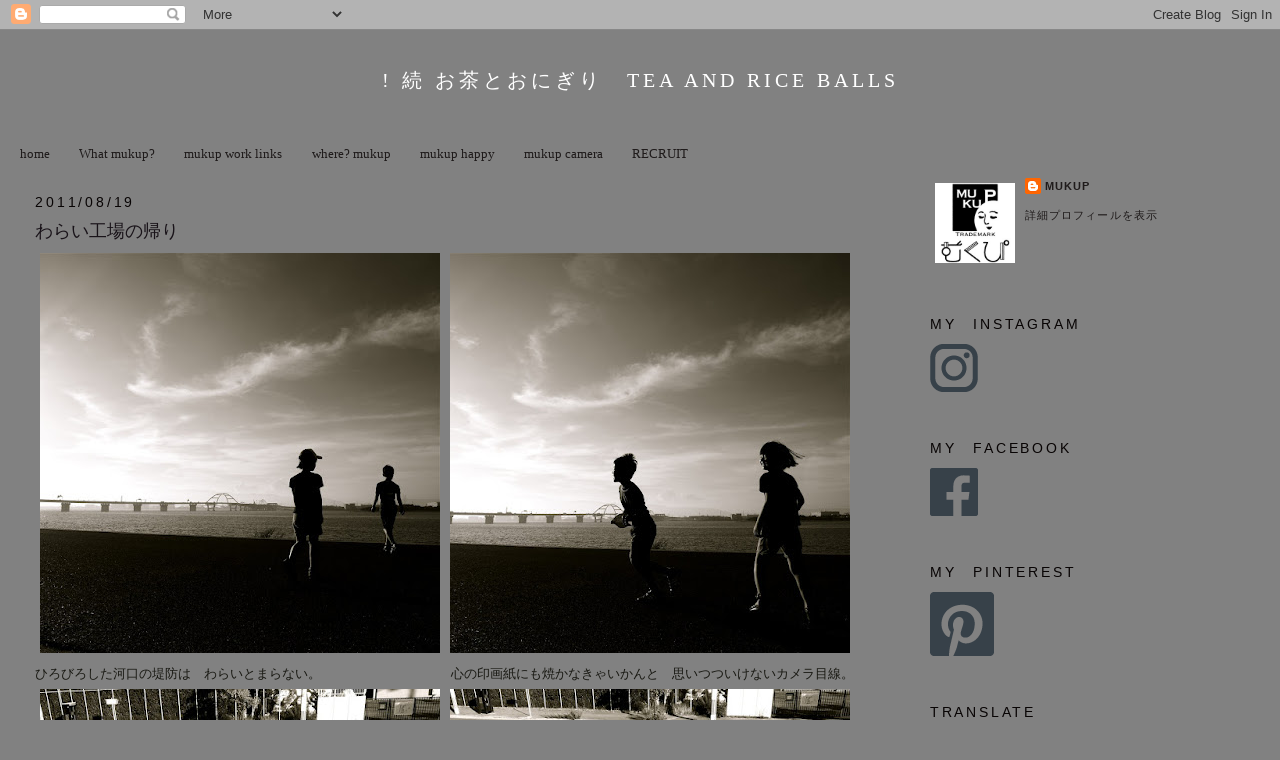

--- FILE ---
content_type: text/html; charset=UTF-8
request_url: https://mukumukum5.blogspot.com/2011/08/
body_size: 30865
content:
<!DOCTYPE html>
<html dir='ltr'>
<head>
<link href='https://www.blogger.com/static/v1/widgets/2944754296-widget_css_bundle.css' rel='stylesheet' type='text/css'/>
<meta content='text/html; charset=UTF-8' http-equiv='Content-Type'/>
<meta content='blogger' name='generator'/>
<link href='https://mukumukum5.blogspot.com/favicon.ico' rel='icon' type='image/x-icon'/>
<link href='https://mukumukum5.blogspot.com/2011/08/' rel='canonical'/>
<link rel="alternate" type="application/atom+xml" title="! 続 お茶とおにぎり&#12288;TEA AND RICE BALLS - Atom" href="https://mukumukum5.blogspot.com/feeds/posts/default" />
<link rel="alternate" type="application/rss+xml" title="! 続 お茶とおにぎり&#12288;TEA AND RICE BALLS - RSS" href="https://mukumukum5.blogspot.com/feeds/posts/default?alt=rss" />
<link rel="service.post" type="application/atom+xml" title="! 続 お茶とおにぎり&#12288;TEA AND RICE BALLS - Atom" href="https://www.blogger.com/feeds/7203309139583814884/posts/default" />
<!--Can't find substitution for tag [blog.ieCssRetrofitLinks]-->
<meta content='https://mukumukum5.blogspot.com/2011/08/' property='og:url'/>
<meta content='! 続 お茶とおにぎり　TEA AND RICE BALLS' property='og:title'/>
<meta content='' property='og:description'/>
<title>! 続 お茶とおにぎり&#12288;TEA AND RICE BALLS: 8月 2011</title>
<style id='page-skin-1' type='text/css'><!--
/*
-----------------------------------------------
Blogger Template Style
Name:     Minima Stretch
Date:     26 Feb 2004
----------------------------------------------- */
/* Use this with templates/template-twocol.html */
body {
background:#818181;
margin:0;
color:#191913;
font:x-small Georgia Serif;
font-size/* */:/**/small;
font-size: /**/small;
text-align: center;
}
a:link {
color:#1f1b1b;
text-decoration:none;
}
a:visited {
color:#f2f0f0;
text-decoration:none;
}
a:hover {
color:#191319;
text-decoration:underline;
}
a img {
border-width:0;
}
/* Header
-----------------------------------------------
*/
#header-wrapper {
margin:0 2% 10px;
border:1px solid transparent;
}
#header {
margin: 5px;
border: 1px solid transparent;
text-align: center;
color:#ffffff;
}
#header-inner {
background-position: center;
margin-left: auto;
margin-right: auto;
}
#header h1 {
margin:5px 5px 0;
padding:15px 20px .25em;
line-height:1.2em;
text-transform:uppercase;
letter-spacing:.2em;
font: normal normal 20px Georgia, Utopia, 'Palatino Linotype', Palatino, serif;
}
#header a {
color:#ffffff;
text-decoration:none;
}
#header a:hover {
color:#ffffff;
}
#header .description {
margin:0 5px 5px;
padding:0 20px 15px;
text-transform:uppercase;
letter-spacing:.2em;
line-height: 1.4em;
font: normal normal 78% 'Trebuchet MS', Trebuchet, Arial, Verdana, Sans-serif;
color: #e5e3e3;
}
#header img {
margin-left: auto;
margin-right: auto;
}
/* Outer-Wrapper
----------------------------------------------- */
#outer-wrapper {
margin:0;
padding:10px;
text-align:left;
font: normal normal 100% Georgia, Serif;;
}
#main-wrapper {
margin-left: 2%;
width: 67%;
float: left;
display: inline;       /* fix for doubling margin in IE */
word-wrap: break-word; /* fix for long text breaking sidebar float in IE */
overflow: hidden;      /* fix for long non-text content breaking IE sidebar float */
}
#sidebar-wrapper {
margin-right: 2%;
width: 25%;
float: right;
display: inline;       /* fix for doubling margin in IE */
word-wrap: break-word; /* fix for long text breaking sidebar float in IE */
overflow: hidden;      /* fix for long non-text content breaking IE sidebar float */
}
/* Headings
----------------------------------------------- */
h2 {
margin:1.5em 0 .75em;
font:normal normal 14px Verdana, Geneva, sans-serif;
line-height: 1.4em;
text-transform:uppercase;
letter-spacing:.2em;
color:#080404;
}
/* Posts
-----------------------------------------------
*/
h2.date-header {
margin:1.5em 0 .5em;
}
.post {
margin:.5em 0 1.5em;
border-bottom:1px dotted transparent;
padding-bottom:1.5em;
}
.post h3 {
margin:.25em 0 0;
padding:0 0 4px;
font-size:140%;
font-weight:normal;
line-height:1.4em;
color:#191319;
}
.post h3 a, .post h3 a:visited, .post h3 strong {
display:block;
text-decoration:none;
color:#191319;
font-weight:normal;
}
.post h3 strong, .post h3 a:hover {
color:#191913;
}
.post-body {
margin:0 0 .75em;
line-height:1.6em;
}
.post-body blockquote {
line-height:1.3em;
}
.post-footer {
margin: .75em 0;
color:#080404;
text-transform:uppercase;
letter-spacing:.1em;
font: normal normal 11px 'Trebuchet MS', Trebuchet, sans-serif;
line-height: 1.4em;
}
.comment-link {
margin-left:.6em;
}
.post img, table.tr-caption-container {
padding:4px;
border:1px solid transparent;
}
.tr-caption-container img {
border: none;
padding: 0;
}
.post blockquote {
margin:1em 20px;
}
.post blockquote p {
margin:.75em 0;
}
/* Comments
----------------------------------------------- */
#comments h4 {
margin:1em 0;
font-weight: bold;
line-height: 1.4em;
text-transform:uppercase;
letter-spacing:.2em;
color: #080404;
}
#comments-block {
margin:1em 0 1.5em;
line-height:1.6em;
}
#comments-block .comment-author {
margin:.5em 0;
}
#comments-block .comment-body {
margin:.25em 0 0;
}
#comments-block .comment-footer {
margin:-.25em 0 2em;
line-height: 1.4em;
text-transform:uppercase;
letter-spacing:.1em;
}
#comments-block .comment-body p {
margin:0 0 .75em;
}
.deleted-comment {
font-style:italic;
color:gray;
}
.feed-links {
clear: both;
line-height: 2.5em;
}
#blog-pager-newer-link {
float: left;
}
#blog-pager-older-link {
float: right;
}
#blog-pager {
text-align: center;
}
/* Sidebar Content
----------------------------------------------- */
.sidebar {
color: #030608;
line-height: 1.5em;
}
.sidebar ul {
list-style:none;
margin:0 0 0;
padding:0 0 0;
}
.sidebar li {
margin:0;
padding-top:0;
padding-right:0;
padding-bottom:.25em;
padding-left:15px;
text-indent:-15px;
line-height:1.5em;
}
.sidebar .widget, .main .widget {
border-bottom:1px dotted transparent;
margin:0 0 1.5em;
padding:0 0 1.5em;
}
.main .Blog {
border-bottom-width: 0;
}
/* Profile
----------------------------------------------- */
.profile-img {
float: left;
margin-top: 0;
margin-right: 5px;
margin-bottom: 5px;
margin-left: 0;
padding: 4px;
border: 1px solid transparent;
}
.profile-data {
margin:0;
text-transform:uppercase;
letter-spacing:.1em;
font: normal normal 11px 'Trebuchet MS', Trebuchet, sans-serif;
color: #080404;
font-weight: bold;
line-height: 1.6em;
}
.profile-datablock {
margin:.5em 0 .5em;
}
.profile-textblock {
margin: 0.5em 0;
line-height: 1.6em;
}
.profile-link {
font: normal normal 11px 'Trebuchet MS', Trebuchet, sans-serif;
text-transform: uppercase;
letter-spacing: .1em;
}
/* Footer
----------------------------------------------- */
#footer {
width:660px;
clear:both;
margin:0 auto;
padding-top:15px;
line-height: 1.6em;
text-transform:uppercase;
letter-spacing:.1em;
text-align: center;
}

--></style>
<link href='https://www.blogger.com/dyn-css/authorization.css?targetBlogID=7203309139583814884&amp;zx=472fb08c-257f-4a24-a577-fc23a42514fa' media='none' onload='if(media!=&#39;all&#39;)media=&#39;all&#39;' rel='stylesheet'/><noscript><link href='https://www.blogger.com/dyn-css/authorization.css?targetBlogID=7203309139583814884&amp;zx=472fb08c-257f-4a24-a577-fc23a42514fa' rel='stylesheet'/></noscript>
<meta name='google-adsense-platform-account' content='ca-host-pub-1556223355139109'/>
<meta name='google-adsense-platform-domain' content='blogspot.com'/>

</head>
<body>
<div class='navbar section' id='navbar'><div class='widget Navbar' data-version='1' id='Navbar1'><script type="text/javascript">
    function setAttributeOnload(object, attribute, val) {
      if(window.addEventListener) {
        window.addEventListener('load',
          function(){ object[attribute] = val; }, false);
      } else {
        window.attachEvent('onload', function(){ object[attribute] = val; });
      }
    }
  </script>
<div id="navbar-iframe-container"></div>
<script type="text/javascript" src="https://apis.google.com/js/platform.js"></script>
<script type="text/javascript">
      gapi.load("gapi.iframes:gapi.iframes.style.bubble", function() {
        if (gapi.iframes && gapi.iframes.getContext) {
          gapi.iframes.getContext().openChild({
              url: 'https://www.blogger.com/navbar/7203309139583814884?origin\x3dhttps://mukumukum5.blogspot.com',
              where: document.getElementById("navbar-iframe-container"),
              id: "navbar-iframe"
          });
        }
      });
    </script><script type="text/javascript">
(function() {
var script = document.createElement('script');
script.type = 'text/javascript';
script.src = '//pagead2.googlesyndication.com/pagead/js/google_top_exp.js';
var head = document.getElementsByTagName('head')[0];
if (head) {
head.appendChild(script);
}})();
</script>
</div></div>
<div id='outer-wrapper'><div id='wrap2'>
<!-- skip links for text browsers -->
<span id='skiplinks' style='display:none;'>
<a href='#main'>skip to main </a> |
      <a href='#sidebar'>skip to sidebar</a>
</span>
<div id='header-wrapper'>
<div class='header section' id='header'><div class='widget Header' data-version='1' id='Header1'>
<div id='header-inner'>
<div class='titlewrapper'>
<h1 class='title'>
<a href='https://mukumukum5.blogspot.com/'>
! 続 お茶とおにぎり&#12288;TEA AND RICE BALLS
</a>
</h1>
</div>
<div class='descriptionwrapper'>
<p class='description'><span>
</span></p>
</div>
</div>
</div></div>
</div>
<div id='content-wrapper'>
<div id='crosscol-wrapper' style='text-align:center'>
<div class='crosscol section' id='crosscol'><div class='widget PageList' data-version='1' id='PageList1'>
<h2>ページ</h2>
<div class='widget-content'>
<ul>
<li>
<a href='https://mukumukum5.blogspot.com/'>home</a>
</li>
<li>
<a href='https://mukumukum5.blogspot.com/p/blog-page_832.html'>What mukup?</a>
</li>
<li>
<a href='https://mukumukum5.blogspot.com/p/blog-page_26.html'>mukup work links</a>
</li>
<li>
<a href='https://mukumukum5.blogspot.com/p/blog-page_2586.html'>where? mukup</a>
</li>
<li>
<a href='https://mukumukum5.blogspot.com/p/blog-page_11.html'>mukup  happy</a>
</li>
<li>
<a href='https://mukumukum5.blogspot.com/p/blog-page_22.html'>mukup camera</a>
</li>
<li>
<a href='https://mukumukum5.blogspot.com/p/r.html'>RECRUIT</a>
</li>
</ul>
<div class='clear'></div>
</div>
</div></div>
</div>
<div id='main-wrapper'>
<div class='main section' id='main'><div class='widget Blog' data-version='1' id='Blog1'>
<div class='blog-posts hfeed'>

          <div class="date-outer">
        
<h2 class='date-header'><span>2011/08/19</span></h2>

          <div class="date-posts">
        
<div class='post-outer'>
<div class='post hentry uncustomized-post-template' itemprop='blogPost' itemscope='itemscope' itemtype='http://schema.org/BlogPosting'>
<meta content='https://blogger.googleusercontent.com/img/b/R29vZ2xl/AVvXsEi3ic3vrbppONYuI3ffNFLgrci_NbGxP7m_EH_SC7bprqOjj_tgVT1pgX4hZcLbEYFtW7OTdWOzXphi-oO1Zryv3cocWdeqPPI93RR-rZSX0zXJLxM27cp3y7pA9F0LiQPIbBqgrMj02pFG/s400/R0025299.JPG' itemprop='image_url'/>
<meta content='7203309139583814884' itemprop='blogId'/>
<meta content='5193336425504734177' itemprop='postId'/>
<a name='5193336425504734177'></a>
<h3 class='post-title entry-title' itemprop='name'>
<a href='https://mukumukum5.blogspot.com/2011/08/blog-post_19.html'>わらい工場の帰り</a>
</h3>
<div class='post-header'>
<div class='post-header-line-1'></div>
</div>
<div class='post-body entry-content' id='post-body-5193336425504734177' itemprop='description articleBody'>
<a href="https://blogger.googleusercontent.com/img/b/R29vZ2xl/AVvXsEi3ic3vrbppONYuI3ffNFLgrci_NbGxP7m_EH_SC7bprqOjj_tgVT1pgX4hZcLbEYFtW7OTdWOzXphi-oO1Zryv3cocWdeqPPI93RR-rZSX0zXJLxM27cp3y7pA9F0LiQPIbBqgrMj02pFG/s1600/R0025299.JPG" onblur="try {parent.deselectBloggerImageGracefully();} catch(e) {}"><img alt="" border="0" id="BLOGGER_PHOTO_ID_5642214330508888914" src="https://blogger.googleusercontent.com/img/b/R29vZ2xl/AVvXsEi3ic3vrbppONYuI3ffNFLgrci_NbGxP7m_EH_SC7bprqOjj_tgVT1pgX4hZcLbEYFtW7OTdWOzXphi-oO1Zryv3cocWdeqPPI93RR-rZSX0zXJLxM27cp3y7pA9F0LiQPIbBqgrMj02pFG/s400/R0025299.JPG" style="cursor:pointer; cursor:hand;width: 400px; height: 400px;" /></a><a href="https://blogger.googleusercontent.com/img/b/R29vZ2xl/AVvXsEjtje9Laej_BznVj2pD10eQG3HpAMi6MLNZib0vqgPETZhItdKzoULc_t64_vDqfXqpr_NzKfuEMGiLxhj3xjSABl3NRvCUghPAdWbW8xHwW4Vbyh-dx96lmbIHHNpaEN20URZWgKZJ6lpa/s1600/R0025306.JPG" onblur="try {parent.deselectBloggerImageGracefully();} catch(e) {}"><img alt="" border="0" id="BLOGGER_PHOTO_ID_5642214299759121954" src="https://blogger.googleusercontent.com/img/b/R29vZ2xl/AVvXsEjtje9Laej_BznVj2pD10eQG3HpAMi6MLNZib0vqgPETZhItdKzoULc_t64_vDqfXqpr_NzKfuEMGiLxhj3xjSABl3NRvCUghPAdWbW8xHwW4Vbyh-dx96lmbIHHNpaEN20URZWgKZJ6lpa/s400/R0025306.JPG" style="cursor:pointer; cursor:hand;width: 400px; height: 400px;" /></a><div><span class="Apple-style-span">ひろびろした河口の堤防は&#12288;わらいとまらない&#12290;&#12288;&#12288;&#12288;&#12288;&#12288;&#12288;&#12288;&#12288;&#12288;&#12288;心の印画紙にも焼かなきゃいかんと&#12288;思いつついけないカメラ目線&#12290;</span><br /><a href="https://blogger.googleusercontent.com/img/b/R29vZ2xl/AVvXsEgR5ps0Ig03kPNFrqI_HhYqiQBDZ0tVRJbEXq78PXobqxm4R61EssHV1ix2uVfCENdCX4LsNUuAlQzRPh4HzCRUWt-_VWi3UYlKpXzmZVate1riQBxnMiViKdxaMYtIGvHvR1iNweXUfyLa/s1600/R0025322.JPG" onblur="try {parent.deselectBloggerImageGracefully();} catch(e) {}"><img alt="" border="0" id="BLOGGER_PHOTO_ID_5642214296190290754" src="https://blogger.googleusercontent.com/img/b/R29vZ2xl/AVvXsEgR5ps0Ig03kPNFrqI_HhYqiQBDZ0tVRJbEXq78PXobqxm4R61EssHV1ix2uVfCENdCX4LsNUuAlQzRPh4HzCRUWt-_VWi3UYlKpXzmZVate1riQBxnMiViKdxaMYtIGvHvR1iNweXUfyLa/s400/R0025322.JPG" style="cursor:pointer; cursor:hand;width: 400px; height: 400px;" /></a><a href="https://blogger.googleusercontent.com/img/b/R29vZ2xl/AVvXsEirw6J7y274FU0RQD1bRLxUkhCBToTNTk0PoUZZoaLmB8KDtog7fDBbWt-xyfw5QxwP6GmQ7Qo55ZYytTzzHD4wllWDNPbDGTFBYQJM_bLUB62cb-TmVLegqIJQomFiA86B0N0gL7WV2cW4/s1600/R0025326.JPG" onblur="try {parent.deselectBloggerImageGracefully();} catch(e) {}"><img alt="" border="0" id="BLOGGER_PHOTO_ID_5642214293900219362" src="https://blogger.googleusercontent.com/img/b/R29vZ2xl/AVvXsEirw6J7y274FU0RQD1bRLxUkhCBToTNTk0PoUZZoaLmB8KDtog7fDBbWt-xyfw5QxwP6GmQ7Qo55ZYytTzzHD4wllWDNPbDGTFBYQJM_bLUB62cb-TmVLegqIJQomFiA86B0N0gL7WV2cW4/s400/R0025326.JPG" style="cursor:pointer; cursor:hand;width: 400px; height: 400px;" /></a><br /></div>
<div style='clear: both;'></div>
</div>
<div class='post-footer'>
<div class='post-footer-line post-footer-line-1'>
<span class='post-author vcard'>
contributor
<span class='fn' itemprop='author' itemscope='itemscope' itemtype='http://schema.org/Person'>
<meta content='https://www.blogger.com/profile/18279967915199537087' itemprop='url'/>
<a class='g-profile' href='https://www.blogger.com/profile/18279967915199537087' rel='author' title='author profile'>
<span itemprop='name'>mukup</span>
</a>
</span>
</span>
<span class='post-timestamp'>
time:
<meta content='https://mukumukum5.blogspot.com/2011/08/blog-post_19.html' itemprop='url'/>
<a class='timestamp-link' href='https://mukumukum5.blogspot.com/2011/08/blog-post_19.html' rel='bookmark' title='permanent link'><abbr class='published' itemprop='datePublished' title='2011-08-19T00:11:00+09:00'>0:11</abbr></a>
</span>
<span class='post-comment-link'>
<a class='comment-link' href='https://mukumukum5.blogspot.com/2011/08/blog-post_19.html#comment-form' onclick=''>
8 件のコメント:
  </a>
</span>
<span class='post-icons'>
<span class='item-action'>
<a href='https://www.blogger.com/email-post/7203309139583814884/5193336425504734177' title='メール投稿'>
<img alt='' class='icon-action' height='13' src='https://resources.blogblog.com/img/icon18_email.gif' width='18'/>
</a>
</span>
<span class='item-control blog-admin pid-1395396686'>
<a href='https://www.blogger.com/post-edit.g?blogID=7203309139583814884&postID=5193336425504734177&from=pencil' title='投稿を編集'>
<img alt='' class='icon-action' height='18' src='https://resources.blogblog.com/img/icon18_edit_allbkg.gif' width='18'/>
</a>
</span>
</span>
<div class='post-share-buttons goog-inline-block'>
<a class='goog-inline-block share-button sb-email' href='https://www.blogger.com/share-post.g?blogID=7203309139583814884&postID=5193336425504734177&target=email' target='_blank' title='メールで送信'><span class='share-button-link-text'>メールで送信</span></a><a class='goog-inline-block share-button sb-blog' href='https://www.blogger.com/share-post.g?blogID=7203309139583814884&postID=5193336425504734177&target=blog' onclick='window.open(this.href, "_blank", "height=270,width=475"); return false;' target='_blank' title='BlogThis!'><span class='share-button-link-text'>BlogThis!</span></a><a class='goog-inline-block share-button sb-twitter' href='https://www.blogger.com/share-post.g?blogID=7203309139583814884&postID=5193336425504734177&target=twitter' target='_blank' title='X で共有'><span class='share-button-link-text'>X で共有</span></a><a class='goog-inline-block share-button sb-facebook' href='https://www.blogger.com/share-post.g?blogID=7203309139583814884&postID=5193336425504734177&target=facebook' onclick='window.open(this.href, "_blank", "height=430,width=640"); return false;' target='_blank' title='Facebook で共有する'><span class='share-button-link-text'>Facebook で共有する</span></a><a class='goog-inline-block share-button sb-pinterest' href='https://www.blogger.com/share-post.g?blogID=7203309139583814884&postID=5193336425504734177&target=pinterest' target='_blank' title='Pinterest に共有'><span class='share-button-link-text'>Pinterest に共有</span></a>
</div>
</div>
<div class='post-footer-line post-footer-line-2'>
<span class='post-labels'>
label:
<a href='https://mukumukum5.blogspot.com/search/label/%E3%81%84%E3%81%A3%E3%81%B7%E3%81%8F%E5%86%99%E7%9C%9F' rel='tag'>いっぷく写真</a>
</span>
</div>
<div class='post-footer-line post-footer-line-3'>
<span class='post-location'>
</span>
</div>
</div>
</div>
</div>

          </div></div>
        

          <div class="date-outer">
        
<h2 class='date-header'><span>2011/08/18</span></h2>

          <div class="date-posts">
        
<div class='post-outer'>
<div class='post hentry uncustomized-post-template' itemprop='blogPost' itemscope='itemscope' itemtype='http://schema.org/BlogPosting'>
<meta content='https://blogger.googleusercontent.com/img/b/R29vZ2xl/AVvXsEgC-yIXiuzlFDc84INqP-gS0sAhyphenhyphenlkxrZnaWPcC8fpXattWKLaEw_c_ZeCVUbHo15CaMnNTQYADFR3NOMZugl_Zfu4NnTx8UXY8jzjk9uXPlSIZ1tDB84Mbq_NoLdAftNzzjXcqYJ8-S9BG/s320/IMG_7820.JPG' itemprop='image_url'/>
<meta content='7203309139583814884' itemprop='blogId'/>
<meta content='5348611834393806896' itemprop='postId'/>
<a name='5348611834393806896'></a>
<h3 class='post-title entry-title' itemprop='name'>
<a href='https://mukumukum5.blogspot.com/2011/08/blog-post_6653.html'>デザートみたいな工場</a>
</h3>
<div class='post-header'>
<div class='post-header-line-1'></div>
</div>
<div class='post-body entry-content' id='post-body-5348611834393806896' itemprop='description articleBody'>
<div><br /></div><a href="https://blogger.googleusercontent.com/img/b/R29vZ2xl/AVvXsEgC-yIXiuzlFDc84INqP-gS0sAhyphenhyphenlkxrZnaWPcC8fpXattWKLaEw_c_ZeCVUbHo15CaMnNTQYADFR3NOMZugl_Zfu4NnTx8UXY8jzjk9uXPlSIZ1tDB84Mbq_NoLdAftNzzjXcqYJ8-S9BG/s1600/IMG_7820.JPG" onblur="try {parent.deselectBloggerImageGracefully();} catch(e) {}"><img alt="" border="0" id="BLOGGER_PHOTO_ID_5642200276140571122" src="https://blogger.googleusercontent.com/img/b/R29vZ2xl/AVvXsEgC-yIXiuzlFDc84INqP-gS0sAhyphenhyphenlkxrZnaWPcC8fpXattWKLaEw_c_ZeCVUbHo15CaMnNTQYADFR3NOMZugl_Zfu4NnTx8UXY8jzjk9uXPlSIZ1tDB84Mbq_NoLdAftNzzjXcqYJ8-S9BG/s320/IMG_7820.JPG" style="cursor:pointer; cursor:hand;width: 320px; height: 320px;" /></a><a href="https://blogger.googleusercontent.com/img/b/R29vZ2xl/AVvXsEiPQxm7F34HdmSG-D_Bh6HTFCqJRyoT3mIBC7XJrkxefLowckYlWH5mBy-9sdN0c-E2n2mDL6fmcHECiV7eqjx8mVNEl6_pu3GRF7_heQPRJBQIhggb5FKQOticWc87GxShPlZa-om6uZfd/s1600/R0025239.JPG" onblur="try {parent.deselectBloggerImageGracefully();} catch(e) {}"><img alt="" border="0" id="BLOGGER_PHOTO_ID_5642200268015416114" src="https://blogger.googleusercontent.com/img/b/R29vZ2xl/AVvXsEiPQxm7F34HdmSG-D_Bh6HTFCqJRyoT3mIBC7XJrkxefLowckYlWH5mBy-9sdN0c-E2n2mDL6fmcHECiV7eqjx8mVNEl6_pu3GRF7_heQPRJBQIhggb5FKQOticWc87GxShPlZa-om6uZfd/s320/R0025239.JPG" style="cursor:pointer; cursor:hand;width: 320px; height: 320px;" /></a><a href="https://blogger.googleusercontent.com/img/b/R29vZ2xl/AVvXsEgdPoTm0A5oDMRdkeXQUn_MjxqyF10SEdp9ngvjA29qok_Kcj68NjZDNemMd-jjR0DI2rZA1tMYx5uRcAaPsrp3GTvTqpWDqT7F9o_T0q8J7Gx5mHxa2dG2D6MXxytAJVKQuy75y6kZ0ill/s1600/R0025243.JPG" onblur="try {parent.deselectBloggerImageGracefully();} catch(e) {}"><img alt="" border="0" id="BLOGGER_PHOTO_ID_5642200266610986130" src="https://blogger.googleusercontent.com/img/b/R29vZ2xl/AVvXsEgdPoTm0A5oDMRdkeXQUn_MjxqyF10SEdp9ngvjA29qok_Kcj68NjZDNemMd-jjR0DI2rZA1tMYx5uRcAaPsrp3GTvTqpWDqT7F9o_T0q8J7Gx5mHxa2dG2D6MXxytAJVKQuy75y6kZ0ill/s320/R0025243.JPG" style="cursor:pointer; cursor:hand;width: 320px; height: 320px;" /></a><div><span class="Apple-style-span"><span class="Apple-style-span">&#12302;うそーなに工場&#12288;なにつくってんの&#12303;&#12288;&#12288;&#12288;&#12288;&#12288;&#12288;&#12288;&#12288;&#12288;&#12288;&#12288;&#12288;&#12288;&#12288;&#12288;&#12288;&#12288;&#12288;&#12288;&#12302;つくってるんじゃないんだな&#12303;<br /></span></span><span class="Apple-style-span"><a href="https://blogger.googleusercontent.com/img/b/R29vZ2xl/AVvXsEhgQyQRF1Q6NSRyf83droxkGvMHMAXtGiU36otlRCWY7p9QfaWV_NJeW_E8Jf5F6X0T2KHKgvMKCg0_eVCNUpmpL22BN6DaUmI7NvkWdSx2SgP2eq0rJY1T9AaBwfxBIwt5fZUrL43qxJd_/s1600/IMG_7819.jpg" onblur="try {parent.deselectBloggerImageGracefully();} catch(e) {}"><img alt="" border="0" id="BLOGGER_PHOTO_ID_5642199592405895282" src="https://blogger.googleusercontent.com/img/b/R29vZ2xl/AVvXsEhgQyQRF1Q6NSRyf83droxkGvMHMAXtGiU36otlRCWY7p9QfaWV_NJeW_E8Jf5F6X0T2KHKgvMKCg0_eVCNUpmpL22BN6DaUmI7NvkWdSx2SgP2eq0rJY1T9AaBwfxBIwt5fZUrL43qxJd_/s320/IMG_7819.jpg" style="cursor:pointer; cursor:hand;width: 214px; height: 320px;" /></a><a href="https://blogger.googleusercontent.com/img/b/R29vZ2xl/AVvXsEjKutembbtXkzXC84uX5PAZa7dr5L_L0l4yoeRcX6_VL5zCy1IOaz-RTP6CLqxDrY5GbrIncvM3TIAQhCi6gUPbN1edSxhigK2obplTFG_iy3iF7FU21xON2SP-zFvM6ylCSHb2YGpnm9On/s1600/IMG_7816.jpg" onblur="try {parent.deselectBloggerImageGracefully();} catch(e) {}"><img alt="" border="0" id="BLOGGER_PHOTO_ID_5642199586254685810" src="https://blogger.googleusercontent.com/img/b/R29vZ2xl/AVvXsEjKutembbtXkzXC84uX5PAZa7dr5L_L0l4yoeRcX6_VL5zCy1IOaz-RTP6CLqxDrY5GbrIncvM3TIAQhCi6gUPbN1edSxhigK2obplTFG_iy3iF7FU21xON2SP-zFvM6ylCSHb2YGpnm9On/s320/IMG_7816.jpg" style="cursor:pointer; cursor:hand;width: 214px; height: 320px;" /></a><a href="https://blogger.googleusercontent.com/img/b/R29vZ2xl/AVvXsEhIw9QR7WcJm5m78pQxOBy3rd-NbKJ0VUzsx4ENdK7u4eqLQR_ZJIBP0KJKfc3CstaliGnUXZlvXciAdcntYglswyx_LcgE_pDXDs9khBPwkQ4F9aErC9QWHVl3eGb0JmRz8ThbbGfo570j/s1600/IMG_7815.jpg" onblur="try {parent.deselectBloggerImageGracefully();} catch(e) {}"><img alt="" border="0" id="BLOGGER_PHOTO_ID_5642199579366345282" src="https://blogger.googleusercontent.com/img/b/R29vZ2xl/AVvXsEhIw9QR7WcJm5m78pQxOBy3rd-NbKJ0VUzsx4ENdK7u4eqLQR_ZJIBP0KJKfc3CstaliGnUXZlvXciAdcntYglswyx_LcgE_pDXDs9khBPwkQ4F9aErC9QWHVl3eGb0JmRz8ThbbGfo570j/s320/IMG_7815.jpg" style="cursor:pointer; cursor:hand;width: 214px; height: 320px;" /></a></span></div><div><span class="Apple-style-span"><span class="Apple-style-span"><span class="Apple-style-span">3</span>人で写真とりまくる</span>&#12288;&#12288;&#12288;&#12288;&#12288;&#12288;&#12288;&#12288;&#12288;&#12288;&#12288;&#12288;&#12288;&#12288;&#12288;&#12288;&#12288;&#12288;&#12288;&#12288;&#12288;&#12288;&#12288;&#12288;&#12288;&#12288;&#12288;&#12288;&#12288;&#12288;&#12288;&#12288;&#12288;&#12288;&#12288;&#12288;なにここ&#65281;&#65281;</span><br /><a href="https://blogger.googleusercontent.com/img/b/R29vZ2xl/AVvXsEh50chRazJ6L65RBiGUYaWqdcWPS81swDd1uILEpoB7bh20f-UooJKt4sQGEVNMoNHfAyN-QEL-UWk1ryxTHeaxHcunwUyIAg6gQaFV8DBKu4E7lc5lzcm0wK7MMyk8gH_4QhLWFbOsct_F/s1600/IMG_7860.JPG" onblur="try {parent.deselectBloggerImageGracefully();} catch(e) {}"><img alt="" border="0" id="BLOGGER_PHOTO_ID_5642198848899905410" src="https://blogger.googleusercontent.com/img/b/R29vZ2xl/AVvXsEh50chRazJ6L65RBiGUYaWqdcWPS81swDd1uILEpoB7bh20f-UooJKt4sQGEVNMoNHfAyN-QEL-UWk1ryxTHeaxHcunwUyIAg6gQaFV8DBKu4E7lc5lzcm0wK7MMyk8gH_4QhLWFbOsct_F/s320/IMG_7860.JPG" style="cursor:pointer; cursor:hand;width: 320px; height: 320px;" /></a><a href="https://blogger.googleusercontent.com/img/b/R29vZ2xl/AVvXsEje6_a99x3K4Vr3jkHHCvBq4vQpBiAtnzwD1phdoymZ2xML_BYtKduzIg_hqM57jB9Q-HDeFIhyphenhyphentaf43Evs5jzfb5dPfQG_wmFZwkEp-Uzv68R19xLxSgg4u_14mofi3JFCmdoMsbEVx7jG/s1600/IMG_7850.JPG" onblur="try {parent.deselectBloggerImageGracefully();} catch(e) {}"><img alt="" border="0" id="BLOGGER_PHOTO_ID_5642198844878035842" src="https://blogger.googleusercontent.com/img/b/R29vZ2xl/AVvXsEje6_a99x3K4Vr3jkHHCvBq4vQpBiAtnzwD1phdoymZ2xML_BYtKduzIg_hqM57jB9Q-HDeFIhyphenhyphentaf43Evs5jzfb5dPfQG_wmFZwkEp-Uzv68R19xLxSgg4u_14mofi3JFCmdoMsbEVx7jG/s320/IMG_7850.JPG" style="cursor:pointer; cursor:hand;width: 320px; height: 320px;" /></a><a href="https://blogger.googleusercontent.com/img/b/R29vZ2xl/AVvXsEiox_J0pXMHkHpx03WAS1iVVMXo4f6Vdq6MVeNzWEiDyBJ4wJB9wD2dGJOZxp2663zDc5XsyPd5HLUGp6FcgB_mzXV4Av7eIsUd3ujJzloiP5wuhWYQ70ZjWuvUdt0bc-Bw0aWdBZS71teE/s1600/IMG_7834.JPG" onblur="try {parent.deselectBloggerImageGracefully();} catch(e) {}"><img alt="" border="0" id="BLOGGER_PHOTO_ID_5642198838533930946" src="https://blogger.googleusercontent.com/img/b/R29vZ2xl/AVvXsEiox_J0pXMHkHpx03WAS1iVVMXo4f6Vdq6MVeNzWEiDyBJ4wJB9wD2dGJOZxp2663zDc5XsyPd5HLUGp6FcgB_mzXV4Av7eIsUd3ujJzloiP5wuhWYQ70ZjWuvUdt0bc-Bw0aWdBZS71teE/s320/IMG_7834.JPG" style="cursor:pointer; cursor:hand;width: 320px; height: 320px;" /></a><br /><span class="Apple-style-span">子供はしりまくる&#12288;&#12288;&#12288;&#12288;&#12288;&#12288;&#12288;&#12288;&#12288;&#12288;&#12288;&#12288;&#12288;&#12288;&#12288;&#12288;&#12288;&#12288;&#12288;&#12288;&#12288;&#12288;&#12288;&#12288;&#12288;&#12288;&#12288;&#12288;&#12288;&#12288;&#12288;わらいまくる工場なのだな</span><br /><a href="https://blogger.googleusercontent.com/img/b/R29vZ2xl/AVvXsEjFitrP4I_gO5xB6ezI0TD6eV69kYqxCKGb_plIL8iVXlug3KXc-mHGpTyHG_vUGYk9WlH9gs667ADya63E-u8pdocekcExaa87cFkYP_btkBHxq89Ray6W1BY7O5UGWyRG7J6I_1Op5ILH/s1600/IMG_7840.jpg" onblur="try {parent.deselectBloggerImageGracefully();} catch(e) {}"><img alt="" border="0" id="BLOGGER_PHOTO_ID_5642196479966342770" src="https://blogger.googleusercontent.com/img/b/R29vZ2xl/AVvXsEjFitrP4I_gO5xB6ezI0TD6eV69kYqxCKGb_plIL8iVXlug3KXc-mHGpTyHG_vUGYk9WlH9gs667ADya63E-u8pdocekcExaa87cFkYP_btkBHxq89Ray6W1BY7O5UGWyRG7J6I_1Op5ILH/s320/IMG_7840.jpg" style="cursor:pointer; cursor:hand;width: 214px; height: 320px;" /></a><img alt="" border="0" id="BLOGGER_PHOTO_ID_5642198182716074050" src="https://blogger.googleusercontent.com/img/b/R29vZ2xl/AVvXsEhm18B42k_jatdtZIJraFNxAUP4gxmvAqXAkGv6hmP-C3YsD4E7jXHpdalZqb1wobq94eRmSJnHu277F5KxjXGp-MAc1pyK2VFEzv01TEQ0cCb2cumfvFLyUGJh1c_EsQDIyXzBlpJflkIG/s320/IMG_7867.JPG" style="cursor:pointer; cursor:hand;width: 213px; height: 320px;" /><img alt="" border="0" id="BLOGGER_PHOTO_ID_5642196481611875282" src="https://blogger.googleusercontent.com/img/b/R29vZ2xl/AVvXsEh9VCxGTEdlJw387TAn89kKhMExSGIrPWTqBaU_S43AkS9r9CRWgTy51XbybLpw2K7WAX7D4Cl1Jo70ArphayNG329s8h3_5AesSXOJSywnO3KGJNIxIfBiFoCVg7p6f4zaTRs-SRjmMZG3/s320/R0025252.jpg" style="cursor:pointer; cursor:hand;width: 214px; height: 320px;" /></div><div>        <p class="p1"><span class="Apple-style-span">拝啓&#12288;Friedensreich Hundertwasser&#12288;様&#12288;&#12288;&#12288;&#12288;&#12288;&#12288;&#12288;&#12288;&#12288;&#12288;&#12288;&#12288;&#12288;&#12288;&#12288;&#12288;&#12288;&#12288;&#12288;&#12288;&#12288;&#12288;&#12288;&#12288;大阪市環境局舞洲工場</span></p><p class="p1"><span class="Apple-style-span"><br /></span></p>        </div>
<div style='clear: both;'></div>
</div>
<div class='post-footer'>
<div class='post-footer-line post-footer-line-1'>
<span class='post-author vcard'>
contributor
<span class='fn' itemprop='author' itemscope='itemscope' itemtype='http://schema.org/Person'>
<meta content='https://www.blogger.com/profile/18279967915199537087' itemprop='url'/>
<a class='g-profile' href='https://www.blogger.com/profile/18279967915199537087' rel='author' title='author profile'>
<span itemprop='name'>mukup</span>
</a>
</span>
</span>
<span class='post-timestamp'>
time:
<meta content='https://mukumukum5.blogspot.com/2011/08/blog-post_6653.html' itemprop='url'/>
<a class='timestamp-link' href='https://mukumukum5.blogspot.com/2011/08/blog-post_6653.html' rel='bookmark' title='permanent link'><abbr class='published' itemprop='datePublished' title='2011-08-18T23:00:00+09:00'>23:00</abbr></a>
</span>
<span class='post-comment-link'>
<a class='comment-link' href='https://mukumukum5.blogspot.com/2011/08/blog-post_6653.html#comment-form' onclick=''>
5 件のコメント:
  </a>
</span>
<span class='post-icons'>
<span class='item-action'>
<a href='https://www.blogger.com/email-post/7203309139583814884/5348611834393806896' title='メール投稿'>
<img alt='' class='icon-action' height='13' src='https://resources.blogblog.com/img/icon18_email.gif' width='18'/>
</a>
</span>
<span class='item-control blog-admin pid-1395396686'>
<a href='https://www.blogger.com/post-edit.g?blogID=7203309139583814884&postID=5348611834393806896&from=pencil' title='投稿を編集'>
<img alt='' class='icon-action' height='18' src='https://resources.blogblog.com/img/icon18_edit_allbkg.gif' width='18'/>
</a>
</span>
</span>
<div class='post-share-buttons goog-inline-block'>
<a class='goog-inline-block share-button sb-email' href='https://www.blogger.com/share-post.g?blogID=7203309139583814884&postID=5348611834393806896&target=email' target='_blank' title='メールで送信'><span class='share-button-link-text'>メールで送信</span></a><a class='goog-inline-block share-button sb-blog' href='https://www.blogger.com/share-post.g?blogID=7203309139583814884&postID=5348611834393806896&target=blog' onclick='window.open(this.href, "_blank", "height=270,width=475"); return false;' target='_blank' title='BlogThis!'><span class='share-button-link-text'>BlogThis!</span></a><a class='goog-inline-block share-button sb-twitter' href='https://www.blogger.com/share-post.g?blogID=7203309139583814884&postID=5348611834393806896&target=twitter' target='_blank' title='X で共有'><span class='share-button-link-text'>X で共有</span></a><a class='goog-inline-block share-button sb-facebook' href='https://www.blogger.com/share-post.g?blogID=7203309139583814884&postID=5348611834393806896&target=facebook' onclick='window.open(this.href, "_blank", "height=430,width=640"); return false;' target='_blank' title='Facebook で共有する'><span class='share-button-link-text'>Facebook で共有する</span></a><a class='goog-inline-block share-button sb-pinterest' href='https://www.blogger.com/share-post.g?blogID=7203309139583814884&postID=5348611834393806896&target=pinterest' target='_blank' title='Pinterest に共有'><span class='share-button-link-text'>Pinterest に共有</span></a>
</div>
</div>
<div class='post-footer-line post-footer-line-2'>
<span class='post-labels'>
label:
<a href='https://mukumukum5.blogspot.com/search/label/%E3%81%84%E3%81%A3%E3%81%B7%E3%81%8F%E5%86%99%E7%9C%9F' rel='tag'>いっぷく写真</a>,
<a href='https://mukumukum5.blogspot.com/search/label/%E5%BB%BA%E7%AF%89' rel='tag'>建築</a>
</span>
</div>
<div class='post-footer-line post-footer-line-3'>
<span class='post-location'>
</span>
</div>
</div>
</div>
</div>
<div class='post-outer'>
<div class='post hentry uncustomized-post-template' itemprop='blogPost' itemscope='itemscope' itemtype='http://schema.org/BlogPosting'>
<meta content='https://blogger.googleusercontent.com/img/b/R29vZ2xl/AVvXsEieK804Ib_xxhkV0o4j3FxQWkm2dgggM9NP41W4gyG4TQY2opntaQhm4q3TpMUckGcKH4eB5vhgg77UoelrF3fHjfdT_LZQiLlrES83LPLdavtiogd56X8mgjI5DE7NnxXPeFzv6q-TRGuv/s200/R0025223.jpg' itemprop='image_url'/>
<meta content='7203309139583814884' itemprop='blogId'/>
<meta content='4613313914359779574' itemprop='postId'/>
<a name='4613313914359779574'></a>
<h3 class='post-title entry-title' itemprop='name'>
<a href='https://mukumukum5.blogspot.com/2011/08/blog-post_18.html'>すっごい工場</a>
</h3>
<div class='post-header'>
<div class='post-header-line-1'></div>
</div>
<div class='post-body entry-content' id='post-body-4613313914359779574' itemprop='description articleBody'>
<div><p class="p1"><span class="Apple-style-span"><br /></span></p><p class="p1">くるまから&#12288;見える工場が</p><p class="p1"><span class="Apple-style-span">&#12302;すっごく大きい工場&#12303;って&#12288;&#12288;ちびが言うので</span></p><p class="p1"><span class="Apple-style-span">&#12302;あれも&#12288;すごいけど&#12303;</span></p><p class="p1"><span class="Apple-style-span">&#12302;すっごい&#12289;すっごい&#12289;すっごい工場見に行こう&#12303;</span></p><p class="p1"><span class="Apple-style-span">&#12302;さいごにはデザートみたいな工場見せてあげる&#12303;</span></p><p class="p1"><span class="Apple-style-span"><br /></span></p><p class="p1"><span class="Apple-style-span">&#12288;&#12288;&#12288;&#12288;&#12288;&#12288;&#12288;&#12288;&#12288;&#12288;&#12288;&#12288;&#12288;&#12288;&#12288;&#12288;&#12288;&#12288;&#12288;+++++++++++++++------------------------車すっとばーす&#12290;</span></p></div><a href="https://blogger.googleusercontent.com/img/b/R29vZ2xl/AVvXsEieK804Ib_xxhkV0o4j3FxQWkm2dgggM9NP41W4gyG4TQY2opntaQhm4q3TpMUckGcKH4eB5vhgg77UoelrF3fHjfdT_LZQiLlrES83LPLdavtiogd56X8mgjI5DE7NnxXPeFzv6q-TRGuv/s1600/R0025223.jpg" onblur="try {parent.deselectBloggerImageGracefully();} catch(e) {}"><img alt="" border="0" id="BLOGGER_PHOTO_ID_5642183758919234290" src="https://blogger.googleusercontent.com/img/b/R29vZ2xl/AVvXsEieK804Ib_xxhkV0o4j3FxQWkm2dgggM9NP41W4gyG4TQY2opntaQhm4q3TpMUckGcKH4eB5vhgg77UoelrF3fHjfdT_LZQiLlrES83LPLdavtiogd56X8mgjI5DE7NnxXPeFzv6q-TRGuv/s200/R0025223.jpg" style="cursor:pointer; cursor:hand;width: 200px; height: 200px;" /></a><a href="https://blogger.googleusercontent.com/img/b/R29vZ2xl/AVvXsEjLBe5smuEKNym9idfW1FgVqmTGl4vqg4hzExEFvWirVCBdHYpOe4fXQD_Fikr5asYv1dgoLWZ8sZYQnylgG4BeGJ6To51xDOKFhk7aNhy1eLfnzNT1NqlDnltbDxNZ4dhSaobktsyos5ki/s1600/R0025228.jpg" onblur="try {parent.deselectBloggerImageGracefully();} catch(e) {}"><img alt="" border="0" id="BLOGGER_PHOTO_ID_5642183753388369762" src="https://blogger.googleusercontent.com/img/b/R29vZ2xl/AVvXsEjLBe5smuEKNym9idfW1FgVqmTGl4vqg4hzExEFvWirVCBdHYpOe4fXQD_Fikr5asYv1dgoLWZ8sZYQnylgG4BeGJ6To51xDOKFhk7aNhy1eLfnzNT1NqlDnltbDxNZ4dhSaobktsyos5ki/s200/R0025228.jpg" style="cursor:pointer; cursor:hand;width: 200px; height: 200px;" /></a><a href="https://blogger.googleusercontent.com/img/b/R29vZ2xl/AVvXsEifjyfTY3r-KPLmIxL99J2tfO2pSb5pO4W3FJBv7zgRmDIai6bZacOzi1EpKgF6-ZiDb70gYTsmQivMwpBfcIDwuSGjf7yLI8x83cKDNlwLpbBN07_ROHcP2ASO5VAfiwNPjdX3NnNT7uLd/s1600/R0025196.JPG" onblur="try {parent.deselectBloggerImageGracefully();} catch(e) {}"><img alt="" border="0" id="BLOGGER_PHOTO_ID_5642183432236673474" src="https://blogger.googleusercontent.com/img/b/R29vZ2xl/AVvXsEifjyfTY3r-KPLmIxL99J2tfO2pSb5pO4W3FJBv7zgRmDIai6bZacOzi1EpKgF6-ZiDb70gYTsmQivMwpBfcIDwuSGjf7yLI8x83cKDNlwLpbBN07_ROHcP2ASO5VAfiwNPjdX3NnNT7uLd/s200/R0025196.JPG" style="cursor:pointer; cursor:hand;width: 200px; height: 200px;" /></a><br /><a href="https://blogger.googleusercontent.com/img/b/R29vZ2xl/AVvXsEhewtNe8bhiZl1QS9nIzJw_JFKLM9-YLO9V9Kz_Q5kDGr_YnN7Aud7n5snX-IujGR4ycHWIqRlHmmQ7ou8Momfn89iAshjVd7-Y_NNlug-fhtIZYSiuNczIMt3NTLQ8psllpqVgBXUsCg08/s1600/R0025202.JPG" onblur="try {parent.deselectBloggerImageGracefully();} catch(e) {}"><img alt="" border="0" id="BLOGGER_PHOTO_ID_5642183426953589922" src="https://blogger.googleusercontent.com/img/b/R29vZ2xl/AVvXsEhewtNe8bhiZl1QS9nIzJw_JFKLM9-YLO9V9Kz_Q5kDGr_YnN7Aud7n5snX-IujGR4ycHWIqRlHmmQ7ou8Momfn89iAshjVd7-Y_NNlug-fhtIZYSiuNczIMt3NTLQ8psllpqVgBXUsCg08/s200/R0025202.JPG" style="cursor:pointer; cursor:hand;width: 200px; height: 200px;" /></a><a href="https://blogger.googleusercontent.com/img/b/R29vZ2xl/AVvXsEh5PmNGtlG2rSQZcghMrXJhwz62osJSFV3IEyoRg0LKZL7JyCBFVGMWHRmxdXxErzcKX5PLXirz2cWheumvePEwEucCVCgxIrVwvdTuQ4KC6enerfQXv_MIMvmQyO3uTCiUBpb0Ss_5HC2A/s1600/R0025205.JPG" onblur="try {parent.deselectBloggerImageGracefully();} catch(e) {}"><img alt="" border="0" id="BLOGGER_PHOTO_ID_5642183422234320386" src="https://blogger.googleusercontent.com/img/b/R29vZ2xl/AVvXsEh5PmNGtlG2rSQZcghMrXJhwz62osJSFV3IEyoRg0LKZL7JyCBFVGMWHRmxdXxErzcKX5PLXirz2cWheumvePEwEucCVCgxIrVwvdTuQ4KC6enerfQXv_MIMvmQyO3uTCiUBpb0Ss_5HC2A/s200/R0025205.JPG" style="cursor:pointer; cursor:hand;width: 200px; height: 200px;" /></a><a href="https://blogger.googleusercontent.com/img/b/R29vZ2xl/AVvXsEjuTg6DGe-qLZwSwx7lnk4Mt9lRlvxtk_uJyAyFORtqe_zieSMN_BVG-hpnDH2q9uElbS7SKwkVrHQPg5EjY0uKumOa-JoWMX8aGA493xUYh8tauzETEX5hrynQciyOSbonS0cPmcL0k65i/s1600/R0025208.JPG" onblur="try {parent.deselectBloggerImageGracefully();} catch(e) {}"><img alt="" border="0" id="BLOGGER_PHOTO_ID_5642183417900754514" src="https://blogger.googleusercontent.com/img/b/R29vZ2xl/AVvXsEjuTg6DGe-qLZwSwx7lnk4Mt9lRlvxtk_uJyAyFORtqe_zieSMN_BVG-hpnDH2q9uElbS7SKwkVrHQPg5EjY0uKumOa-JoWMX8aGA493xUYh8tauzETEX5hrynQciyOSbonS0cPmcL0k65i/s200/R0025208.JPG" style="cursor:pointer; cursor:hand;width: 200px; height: 200px;" /></a><br /><a href="https://blogger.googleusercontent.com/img/b/R29vZ2xl/AVvXsEhhF0dl8LxFZh3IPJ55TFJ3qe_s3LTrjeR2vq1kNqtckJ5QtISHZ6Vf7Kp4Bn2BzF1I88Vn2miXRSqohUoHpH8HYXsHpir_0IrCiEpBTMBwRO-SyIdJ7NmFK3ZOFR38Hf9yIA3_aaz6oy7H/s1600/R0025215.jpg" onblur="try {parent.deselectBloggerImageGracefully();} catch(e) {}"><img alt="" border="0" id="BLOGGER_PHOTO_ID_5642183411498257954" src="https://blogger.googleusercontent.com/img/b/R29vZ2xl/AVvXsEhhF0dl8LxFZh3IPJ55TFJ3qe_s3LTrjeR2vq1kNqtckJ5QtISHZ6Vf7Kp4Bn2BzF1I88Vn2miXRSqohUoHpH8HYXsHpir_0IrCiEpBTMBwRO-SyIdJ7NmFK3ZOFR38Hf9yIA3_aaz6oy7H/s200/R0025215.jpg" style="cursor:pointer; cursor:hand;width: 200px; height: 200px;" /></a><a href="https://blogger.googleusercontent.com/img/b/R29vZ2xl/AVvXsEi1hXe_pQ7qBWB3ELK3H3xRqwB69HIj8t7SkSJNXuvsmzr9kpnfhoAyH2u3YstbMDun7mZ8dvbDGHEH3UgVN73guqb87dQx0Cpae4C9wst3Z7dJAS_yl93RHHKEBR44TnMz0pGWNAnXtonV/s1600/2011-08-13+16.16.17.jpg" onblur="try {parent.deselectBloggerImageGracefully();} catch(e) {}"><img alt="" border="0" id="BLOGGER_PHOTO_ID_5642182970855217874" src="https://blogger.googleusercontent.com/img/b/R29vZ2xl/AVvXsEi1hXe_pQ7qBWB3ELK3H3xRqwB69HIj8t7SkSJNXuvsmzr9kpnfhoAyH2u3YstbMDun7mZ8dvbDGHEH3UgVN73guqb87dQx0Cpae4C9wst3Z7dJAS_yl93RHHKEBR44TnMz0pGWNAnXtonV/s200/2011-08-13+16.16.17.jpg" style="cursor:pointer; cursor:hand;width: 200px; height: 200px;" /></a><a href="https://blogger.googleusercontent.com/img/b/R29vZ2xl/AVvXsEhEComryUnhMslnJ635ugJBA8S9MLjghNV_9Pf3wHOztSu4yB9xoo4cELPYimf3wAfrd773FsSLP1QR1KSUjWXn8qF6GuXiOorU3U7aFrO2P_ChgFIiV76jflKmRz5-LhgpWU8BThQ93ze6/s1600/2011-08-13+16.24.00.jpg" onblur="try {parent.deselectBloggerImageGracefully();} catch(e) {}"><img alt="" border="0" id="BLOGGER_PHOTO_ID_5642182966506116850" src="https://blogger.googleusercontent.com/img/b/R29vZ2xl/AVvXsEhEComryUnhMslnJ635ugJBA8S9MLjghNV_9Pf3wHOztSu4yB9xoo4cELPYimf3wAfrd773FsSLP1QR1KSUjWXn8qF6GuXiOorU3U7aFrO2P_ChgFIiV76jflKmRz5-LhgpWU8BThQ93ze6/s200/2011-08-13+16.24.00.jpg" style="cursor:pointer; cursor:hand;width: 200px; height: 200px;" /></a><br /><a href="https://blogger.googleusercontent.com/img/b/R29vZ2xl/AVvXsEj3z4NJX-trHwf0h-6pzTCRwXKa-RvHOuOK4Vd3FTqK4Ihtlqu4CmniG96DS6oFf_NlpXjj7HOMDKcHL4A5lOXXup-avFj-O-VHqG2XXXDnjNMxqMhfgyf-58b4VOfqqXgWx6AquUtGO9H2/s1600/2011-08-13+16.33.31.jpg" onblur="try {parent.deselectBloggerImageGracefully();} catch(e) {}"><img alt="" border="0" id="BLOGGER_PHOTO_ID_5642182967768926530" src="https://blogger.googleusercontent.com/img/b/R29vZ2xl/AVvXsEj3z4NJX-trHwf0h-6pzTCRwXKa-RvHOuOK4Vd3FTqK4Ihtlqu4CmniG96DS6oFf_NlpXjj7HOMDKcHL4A5lOXXup-avFj-O-VHqG2XXXDnjNMxqMhfgyf-58b4VOfqqXgWx6AquUtGO9H2/s200/2011-08-13+16.33.31.jpg" style="cursor:pointer; cursor:hand;width: 200px; height: 200px;" /></a><a href="https://blogger.googleusercontent.com/img/b/R29vZ2xl/AVvXsEh94unriWQpZsNKkYeT1rRLGTJHgyKfKjBdD3YU9tqjmbn1TA8FJLThVOMVu7vMCZCB5BLLx8dwZZI_VydzPxhrE2pY5Mn22bK4kY-oChIeSrZ9GS4sXz76DAqr9h2moHzoO_FEGGLpeZDq/s1600/2011-08-13+16.37.10.jpg" onblur="try {parent.deselectBloggerImageGracefully();} catch(e) {}"><img alt="" border="0" id="BLOGGER_PHOTO_ID_5642182961369681106" src="https://blogger.googleusercontent.com/img/b/R29vZ2xl/AVvXsEh94unriWQpZsNKkYeT1rRLGTJHgyKfKjBdD3YU9tqjmbn1TA8FJLThVOMVu7vMCZCB5BLLx8dwZZI_VydzPxhrE2pY5Mn22bK4kY-oChIeSrZ9GS4sXz76DAqr9h2moHzoO_FEGGLpeZDq/s200/2011-08-13+16.37.10.jpg" style="cursor:pointer; cursor:hand;width: 200px; height: 200px;" /></a><a href="https://blogger.googleusercontent.com/img/b/R29vZ2xl/AVvXsEh3q0JPRemzOxKfxsKzwMMcNqeytg8J4eV7MKAjo2u2e_YQNILJrqBNpVLGBdKdNBmrbmZk_lyaWLFcjxix6Dj6JaRsxuevKsT-IGYXwdk3U65kIcvkIIBwWNvwMV3VIh6RHTzpHJoHLfpD/s1600/R0025195.JPG" onblur="try {parent.deselectBloggerImageGracefully();} catch(e) {}"><img alt="" border="0" id="BLOGGER_PHOTO_ID_5642182957364593602" src="https://blogger.googleusercontent.com/img/b/R29vZ2xl/AVvXsEh3q0JPRemzOxKfxsKzwMMcNqeytg8J4eV7MKAjo2u2e_YQNILJrqBNpVLGBdKdNBmrbmZk_lyaWLFcjxix6Dj6JaRsxuevKsT-IGYXwdk3U65kIcvkIIBwWNvwMV3VIh6RHTzpHJoHLfpD/s200/R0025195.JPG" style="cursor:pointer; cursor:hand;width: 200px; height: 200px;" /></a><br /><div>        <p class="p1"><span class="Apple-style-span">住友化学さん付近&#12288;&#12288;&#12288;&#12288;&#12288;&#12288;&#12288;&#12288;&#12288;&#12288;&#12288;&#12288;&#12288;&#12288;&#12288;&#12288;&#12288;&#12288;&#12288;&#12288;&#12288;&#12288;&#12288;&#12288;&#12288;&#12288;&#12288;&#12288;photo by 助手席ちび&#12288;後部座席ちび&#12288;</span></p><p class="p1"><span class="Apple-style-span"><br /></span></p><p class="p1"><span class="Apple-style-span"><br /></span></p></div>
<div style='clear: both;'></div>
</div>
<div class='post-footer'>
<div class='post-footer-line post-footer-line-1'>
<span class='post-author vcard'>
contributor
<span class='fn' itemprop='author' itemscope='itemscope' itemtype='http://schema.org/Person'>
<meta content='https://www.blogger.com/profile/18279967915199537087' itemprop='url'/>
<a class='g-profile' href='https://www.blogger.com/profile/18279967915199537087' rel='author' title='author profile'>
<span itemprop='name'>mukup</span>
</a>
</span>
</span>
<span class='post-timestamp'>
time:
<meta content='https://mukumukum5.blogspot.com/2011/08/blog-post_18.html' itemprop='url'/>
<a class='timestamp-link' href='https://mukumukum5.blogspot.com/2011/08/blog-post_18.html' rel='bookmark' title='permanent link'><abbr class='published' itemprop='datePublished' title='2011-08-18T22:09:00+09:00'>22:09</abbr></a>
</span>
<span class='post-comment-link'>
<a class='comment-link' href='https://mukumukum5.blogspot.com/2011/08/blog-post_18.html#comment-form' onclick=''>
2 件のコメント:
  </a>
</span>
<span class='post-icons'>
<span class='item-action'>
<a href='https://www.blogger.com/email-post/7203309139583814884/4613313914359779574' title='メール投稿'>
<img alt='' class='icon-action' height='13' src='https://resources.blogblog.com/img/icon18_email.gif' width='18'/>
</a>
</span>
<span class='item-control blog-admin pid-1395396686'>
<a href='https://www.blogger.com/post-edit.g?blogID=7203309139583814884&postID=4613313914359779574&from=pencil' title='投稿を編集'>
<img alt='' class='icon-action' height='18' src='https://resources.blogblog.com/img/icon18_edit_allbkg.gif' width='18'/>
</a>
</span>
</span>
<div class='post-share-buttons goog-inline-block'>
<a class='goog-inline-block share-button sb-email' href='https://www.blogger.com/share-post.g?blogID=7203309139583814884&postID=4613313914359779574&target=email' target='_blank' title='メールで送信'><span class='share-button-link-text'>メールで送信</span></a><a class='goog-inline-block share-button sb-blog' href='https://www.blogger.com/share-post.g?blogID=7203309139583814884&postID=4613313914359779574&target=blog' onclick='window.open(this.href, "_blank", "height=270,width=475"); return false;' target='_blank' title='BlogThis!'><span class='share-button-link-text'>BlogThis!</span></a><a class='goog-inline-block share-button sb-twitter' href='https://www.blogger.com/share-post.g?blogID=7203309139583814884&postID=4613313914359779574&target=twitter' target='_blank' title='X で共有'><span class='share-button-link-text'>X で共有</span></a><a class='goog-inline-block share-button sb-facebook' href='https://www.blogger.com/share-post.g?blogID=7203309139583814884&postID=4613313914359779574&target=facebook' onclick='window.open(this.href, "_blank", "height=430,width=640"); return false;' target='_blank' title='Facebook で共有する'><span class='share-button-link-text'>Facebook で共有する</span></a><a class='goog-inline-block share-button sb-pinterest' href='https://www.blogger.com/share-post.g?blogID=7203309139583814884&postID=4613313914359779574&target=pinterest' target='_blank' title='Pinterest に共有'><span class='share-button-link-text'>Pinterest に共有</span></a>
</div>
</div>
<div class='post-footer-line post-footer-line-2'>
<span class='post-labels'>
label:
<a href='https://mukumukum5.blogspot.com/search/label/%E3%81%84%E3%81%A3%E3%81%B7%E3%81%8F%E5%86%99%E7%9C%9F' rel='tag'>いっぷく写真</a>
</span>
</div>
<div class='post-footer-line post-footer-line-3'>
<span class='post-location'>
</span>
</div>
</div>
</div>
</div>

          </div></div>
        

          <div class="date-outer">
        
<h2 class='date-header'><span>2011/08/08</span></h2>

          <div class="date-posts">
        
<div class='post-outer'>
<div class='post hentry uncustomized-post-template' itemprop='blogPost' itemscope='itemscope' itemtype='http://schema.org/BlogPosting'>
<meta content='https://blogger.googleusercontent.com/img/b/R29vZ2xl/AVvXsEhB8izY9dOqFKCx88fNqbGpFRS49bLY_zAsp9AFHZ3kgJvWRlIvQCvqaRJecg92tJYqscfIDVCz9TjathTgBM21uHjrV-y1R8N_04423hewFR-rTqagDIijUeXYkB2q0xZMkgONlWD_eMt7/s200/R0025084.JPG' itemprop='image_url'/>
<meta content='7203309139583814884' itemprop='blogId'/>
<meta content='4818883206462591424' itemprop='postId'/>
<a name='4818883206462591424'></a>
<h3 class='post-title entry-title' itemprop='name'>
<a href='https://mukumukum5.blogspot.com/2011/08/blog-post_08.html'>白鳥の湖</a>
</h3>
<div class='post-header'>
<div class='post-header-line-1'></div>
</div>
<div class='post-body entry-content' id='post-body-4818883206462591424' itemprop='description articleBody'>
<div dir="ltr" style="text-align: left;" trbidi="on"><div class="separator" style="clear: both; text-align: center;"><a href="https://blogger.googleusercontent.com/img/b/R29vZ2xl/AVvXsEhB8izY9dOqFKCx88fNqbGpFRS49bLY_zAsp9AFHZ3kgJvWRlIvQCvqaRJecg92tJYqscfIDVCz9TjathTgBM21uHjrV-y1R8N_04423hewFR-rTqagDIijUeXYkB2q0xZMkgONlWD_eMt7/s1600/R0025084.JPG" imageanchor="1" style="margin-left: 1em; margin-right: 1em;"><img border="0" height="200" src="https://blogger.googleusercontent.com/img/b/R29vZ2xl/AVvXsEhB8izY9dOqFKCx88fNqbGpFRS49bLY_zAsp9AFHZ3kgJvWRlIvQCvqaRJecg92tJYqscfIDVCz9TjathTgBM21uHjrV-y1R8N_04423hewFR-rTqagDIijUeXYkB2q0xZMkgONlWD_eMt7/s200/R0025084.JPG" width="200" /></a><a href="https://blogger.googleusercontent.com/img/b/R29vZ2xl/AVvXsEicfdgXEZgik15DNM2PClykTXbqW8BXShQzZ9YZDQ1n4N3mtuVtw11eovD11Xzv6dMfzX0tosYrpEjBvaXkeA1oKIKtVGNMA9ZvXTx2qGfwlZgg3oQiKvAsbgmJHr0uLn-6TpTUsqqynE5T/s1600/R0025081.JPG" imageanchor="1" style="margin-left: 1em; margin-right: 1em;"><img border="0" height="200" src="https://blogger.googleusercontent.com/img/b/R29vZ2xl/AVvXsEicfdgXEZgik15DNM2PClykTXbqW8BXShQzZ9YZDQ1n4N3mtuVtw11eovD11Xzv6dMfzX0tosYrpEjBvaXkeA1oKIKtVGNMA9ZvXTx2qGfwlZgg3oQiKvAsbgmJHr0uLn-6TpTUsqqynE5T/s200/R0025081.JPG" width="200" /></a></div><div class="separator" style="clear: both; text-align: center;"><br />
</div><div class="separator" style="clear: both; text-align: center;"><a href="https://blogger.googleusercontent.com/img/b/R29vZ2xl/AVvXsEjLWnOxGnrjjSHA3vcl45av-TrHnLQ9yQSFNqk-DHaxC2Er_z5IBqNzI3G34dcG21QwLc-AYfOR_zEWxg15iMwd9yzOtb94X63EojmytymmQmma5naAruAV8I4yvHuUzh9YTt1-GOn0n3MF/s1600/R0025085.JPG" imageanchor="1" style="margin-left: 1em; margin-right: 1em;"><img border="0" height="200" src="https://blogger.googleusercontent.com/img/b/R29vZ2xl/AVvXsEjLWnOxGnrjjSHA3vcl45av-TrHnLQ9yQSFNqk-DHaxC2Er_z5IBqNzI3G34dcG21QwLc-AYfOR_zEWxg15iMwd9yzOtb94X63EojmytymmQmma5naAruAV8I4yvHuUzh9YTt1-GOn0n3MF/s200/R0025085.JPG" width="200" /></a><a href="https://blogger.googleusercontent.com/img/b/R29vZ2xl/AVvXsEg7GvZLWYmNeDh-xaBOQ9gP_gFhQI_BYRNvp-Mi661j5uHtPYM9XyUrKbuDYMUi-vf2FwwWyWh5Y2yLxi7apeqhr7kFyyt5O4cVzwStZceWT0a14G29WJbaqE-tijCTV7tapvXWhpq42SJK/s1600/R0025096.JPG" imageanchor="1" style="margin-left: 1em; margin-right: 1em;"><img border="0" height="200" src="https://blogger.googleusercontent.com/img/b/R29vZ2xl/AVvXsEg7GvZLWYmNeDh-xaBOQ9gP_gFhQI_BYRNvp-Mi661j5uHtPYM9XyUrKbuDYMUi-vf2FwwWyWh5Y2yLxi7apeqhr7kFyyt5O4cVzwStZceWT0a14G29WJbaqE-tijCTV7tapvXWhpq42SJK/s200/R0025096.JPG" width="200" /></a></div><div style="text-align: center;"><span class="Apple-style-span" style="font-family: Georgia, 'Times New Roman', serif; font-size: x-small;"><br />
</span></div><div style="text-align: center;"><span class="Apple-style-span" style="font-family: Georgia, 'Times New Roman', serif;">朝家にかえる道すがら ぼんやりと&nbsp;今日は&#12288;白鳥に乗りたいと思っていた&#12290;</span></div><div style="text-align: center;"><span class="Apple-style-span" style="font-family: Georgia, 'Times New Roman', serif;">スワンボートは幸せの象徴であるから&#65311;&#12288;&#12288;&#12288;そろそろ乗る時期だと思い&#12290;</span></div><div style="text-align: center;"><span class="Apple-style-span" style="font-family: Georgia, 'Times New Roman', serif;"><br />
</span></div><div class="p1" style="text-align: center;"><span class="Apple-style-span" style="font-family: Georgia, 'Times New Roman', serif;">帰るなり白鳥のいる湖へ行こうと言うと&#12288;娘は公園が良いと言い</span></div><div class="p1" style="text-align: center;"><span class="Apple-style-span" style="font-family: Georgia, 'Times New Roman', serif;"></span></div><div class="p1" style="text-align: center;"></div><div style="text-align: center;"><span class="Apple-style-span" style="font-family: Georgia, 'Times New Roman', serif;"><br />
</span></div><div style="text-align: center;"><span class="Apple-style-span" style="font-family: Georgia, 'Times New Roman', serif;">この湖にボート禁止という本を偶然に読んでいる息子は &nbsp; 舟はいやだと申すので</span></div><div class="p1" style="text-align: center;"><span class="Apple-style-span" style="font-family: Georgia, 'Times New Roman', serif;">あきらめ久しぶりに&#12288;違う池のほとりの公園へ&#12288;&#12288;&#12288;おや&#12288;なんかかわってる&#65311;</span></div><div class="p1" style="text-align: center;"><span class="Apple-style-span" style="font-family: Georgia, 'Times New Roman', serif;">くるま停めて水辺の遊歩道散歩してると 桟橋にあっ&#12288;アヒルや&#65281;いやスワンや&#65281;</span></div><div class="p1" style="text-align: center;"><span class="Apple-style-span" style="font-family: Georgia, 'Times New Roman', serif;">&#12302;なんでここにいつからいる乗&#65281;&#12303;&#12302;定めだからね&#12303;無理矢理子供白鳥に乗せる</span></div><div class="p3" style="text-align: center;"><span class="Apple-style-span" style="font-family: Georgia, 'Times New Roman', serif;"><br />
</span></div><div class="p1" style="text-align: center;"><span class="Apple-style-span" style="font-family: Georgia, 'Times New Roman', serif;">蒸し暑い夏の朝&#12288;脚漕ぎ 一羽の白鳥が汗だくで&#12288;進む&#12288;縦横無尽に全速前進</span></div><div class="p1" style="text-align: center;"><span class="Apple-style-span" style="font-family: Georgia, 'Times New Roman', serif;">誰もいない水面を&#12288;&nbsp;なんか私&#12288;朝から一人充実気分&#12288;&#12288;&#12288;&#12288; 白鳥のおもひで</span></div><div class="p1" style="text-align: center;"><span class="Apple-style-span" style="font-family: Georgia, 'Times New Roman', serif;"><br />
</span></div><div class="separator" style="clear: both; text-align: center;"><span class="Apple-style-span" style="margin-left: 1em; margin-right: 1em;"><a href="https://blogger.googleusercontent.com/img/b/R29vZ2xl/AVvXsEhJMR499cb8NPoxGhEvtrMv71ctQzzD2lacBd8lXF46CIh4oD75oBS_s8oMu9kqcXBzbs6YDQABM321mqSDpgxpqgaEbDWjM1Pe2oXefWJpPVZSRDSs31OqKI2XXOr0siOqRSn5jMzbNsAB/s1600/R0025107.JPG" imageanchor="1" style="margin-left: 1em; margin-right: 1em;"><img border="0" height="200" src="https://blogger.googleusercontent.com/img/b/R29vZ2xl/AVvXsEhJMR499cb8NPoxGhEvtrMv71ctQzzD2lacBd8lXF46CIh4oD75oBS_s8oMu9kqcXBzbs6YDQABM321mqSDpgxpqgaEbDWjM1Pe2oXefWJpPVZSRDSs31OqKI2XXOr0siOqRSn5jMzbNsAB/s200/R0025107.JPG" width="200" /></a></span><a href="https://blogger.googleusercontent.com/img/b/R29vZ2xl/AVvXsEi0qDSV103dO-DWZWvXuQvJd8D-YIoZ15kz1kLUBQVVicCHxsuB618JJ-khuOw2xBXLrv3KSnLfEr1FMJ1JpmTOCUNEPRZ7nxePLXiCip_zg2tlFp00x7fDBFtyzvLfLmsb0X7BPc6pHZPF/s1600/51GD4M3D9VL._SL500_AA300_.jpg" imageanchor="1" style="margin-left: 1em; margin-right: 1em;"><img border="0" height="200" src="https://blogger.googleusercontent.com/img/b/R29vZ2xl/AVvXsEi0qDSV103dO-DWZWvXuQvJd8D-YIoZ15kz1kLUBQVVicCHxsuB618JJ-khuOw2xBXLrv3KSnLfEr1FMJ1JpmTOCUNEPRZ7nxePLXiCip_zg2tlFp00x7fDBFtyzvLfLmsb0X7BPc6pHZPF/s200/51GD4M3D9VL._SL500_AA300_.jpg" width="200" /></a></div><div class="separator" style="clear: both; text-align: center;"><br />
</div><div style="text-align: center;"><span class="Apple-style-span" style="font-family: Georgia, 'Times New Roman', serif;">白鳥の首で前が良く見えない&#12288;やねの上に&#12288;首付けてほしいな</span><span class="Apple-style-span" style="font-family: Georgia, 'Times New Roman', serif; font-size: x-small;">&#12288;</span></div><div style="text-align: center;"><span class="Apple-style-span" style="font-family: Georgia, 'Times New Roman', serif; font-size: x-small;"><br />
</span></div><div style="text-align: center;"><span class="Apple-style-span" style="font-family: Georgia, 'Times New Roman', serif; font-size: x-small;"><br />
</span></div><div style="text-align: center;"><span class="Apple-style-span" style="font-family: Georgia, 'Times New Roman', serif; font-size: x-small;"><br />
</span></div></div>
<div style='clear: both;'></div>
</div>
<div class='post-footer'>
<div class='post-footer-line post-footer-line-1'>
<span class='post-author vcard'>
contributor
<span class='fn' itemprop='author' itemscope='itemscope' itemtype='http://schema.org/Person'>
<meta content='https://www.blogger.com/profile/18279967915199537087' itemprop='url'/>
<a class='g-profile' href='https://www.blogger.com/profile/18279967915199537087' rel='author' title='author profile'>
<span itemprop='name'>mukup</span>
</a>
</span>
</span>
<span class='post-timestamp'>
time:
<meta content='https://mukumukum5.blogspot.com/2011/08/blog-post_08.html' itemprop='url'/>
<a class='timestamp-link' href='https://mukumukum5.blogspot.com/2011/08/blog-post_08.html' rel='bookmark' title='permanent link'><abbr class='published' itemprop='datePublished' title='2011-08-08T22:41:00+09:00'>22:41</abbr></a>
</span>
<span class='post-comment-link'>
<a class='comment-link' href='https://mukumukum5.blogspot.com/2011/08/blog-post_08.html#comment-form' onclick=''>
3 件のコメント:
  </a>
</span>
<span class='post-icons'>
<span class='item-action'>
<a href='https://www.blogger.com/email-post/7203309139583814884/4818883206462591424' title='メール投稿'>
<img alt='' class='icon-action' height='13' src='https://resources.blogblog.com/img/icon18_email.gif' width='18'/>
</a>
</span>
<span class='item-control blog-admin pid-1395396686'>
<a href='https://www.blogger.com/post-edit.g?blogID=7203309139583814884&postID=4818883206462591424&from=pencil' title='投稿を編集'>
<img alt='' class='icon-action' height='18' src='https://resources.blogblog.com/img/icon18_edit_allbkg.gif' width='18'/>
</a>
</span>
</span>
<div class='post-share-buttons goog-inline-block'>
<a class='goog-inline-block share-button sb-email' href='https://www.blogger.com/share-post.g?blogID=7203309139583814884&postID=4818883206462591424&target=email' target='_blank' title='メールで送信'><span class='share-button-link-text'>メールで送信</span></a><a class='goog-inline-block share-button sb-blog' href='https://www.blogger.com/share-post.g?blogID=7203309139583814884&postID=4818883206462591424&target=blog' onclick='window.open(this.href, "_blank", "height=270,width=475"); return false;' target='_blank' title='BlogThis!'><span class='share-button-link-text'>BlogThis!</span></a><a class='goog-inline-block share-button sb-twitter' href='https://www.blogger.com/share-post.g?blogID=7203309139583814884&postID=4818883206462591424&target=twitter' target='_blank' title='X で共有'><span class='share-button-link-text'>X で共有</span></a><a class='goog-inline-block share-button sb-facebook' href='https://www.blogger.com/share-post.g?blogID=7203309139583814884&postID=4818883206462591424&target=facebook' onclick='window.open(this.href, "_blank", "height=430,width=640"); return false;' target='_blank' title='Facebook で共有する'><span class='share-button-link-text'>Facebook で共有する</span></a><a class='goog-inline-block share-button sb-pinterest' href='https://www.blogger.com/share-post.g?blogID=7203309139583814884&postID=4818883206462591424&target=pinterest' target='_blank' title='Pinterest に共有'><span class='share-button-link-text'>Pinterest に共有</span></a>
</div>
</div>
<div class='post-footer-line post-footer-line-2'>
<span class='post-labels'>
label:
<a href='https://mukumukum5.blogspot.com/search/label/%E3%81%84%E3%81%A3%E3%81%B7%E3%81%8F' rel='tag'>いっぷく</a>,
<a href='https://mukumukum5.blogspot.com/search/label/%E3%81%8B%E3%82%93%E3%81%8C%E3%81%88' rel='tag'>かんがえ</a>
</span>
</div>
<div class='post-footer-line post-footer-line-3'>
<span class='post-location'>
</span>
</div>
</div>
</div>
</div>

          </div></div>
        

          <div class="date-outer">
        
<h2 class='date-header'><span>2011/08/05</span></h2>

          <div class="date-posts">
        
<div class='post-outer'>
<div class='post hentry uncustomized-post-template' itemprop='blogPost' itemscope='itemscope' itemtype='http://schema.org/BlogPosting'>
<meta content='https://blogger.googleusercontent.com/img/b/R29vZ2xl/AVvXsEjAbakQWP38oEsVJ6su3nzJOY_03mqqAB6fIfO5bQ0WKluKsBMU67717Yz0s5Qzu4QT8Tp2zY4CM896fk2sMbGyzUp1rmzLoiGMHYeugvAq9S3UCtgSo8WCNoi351XTwFIXllq7Au4qMVkw/s640/R0025011.JPG' itemprop='image_url'/>
<meta content='7203309139583814884' itemprop='blogId'/>
<meta content='1217838513816000282' itemprop='postId'/>
<a name='1217838513816000282'></a>
<h3 class='post-title entry-title' itemprop='name'>
<a href='https://mukumukum5.blogspot.com/2011/08/blog-post.html'>ふかく&#12288;深い</a>
</h3>
<div class='post-header'>
<div class='post-header-line-1'></div>
</div>
<div class='post-body entry-content' id='post-body-1217838513816000282' itemprop='description articleBody'>
<div dir="ltr" style="text-align: left;" trbidi="on"><div class="separator" style="clear: both; text-align: center;"><a href="https://blogger.googleusercontent.com/img/b/R29vZ2xl/AVvXsEjAbakQWP38oEsVJ6su3nzJOY_03mqqAB6fIfO5bQ0WKluKsBMU67717Yz0s5Qzu4QT8Tp2zY4CM896fk2sMbGyzUp1rmzLoiGMHYeugvAq9S3UCtgSo8WCNoi351XTwFIXllq7Au4qMVkw/s1600/R0025011.JPG" imageanchor="1" style="margin-left: 1em; margin-right: 1em;"><img border="0" height="256" src="https://blogger.googleusercontent.com/img/b/R29vZ2xl/AVvXsEjAbakQWP38oEsVJ6su3nzJOY_03mqqAB6fIfO5bQ0WKluKsBMU67717Yz0s5Qzu4QT8Tp2zY4CM896fk2sMbGyzUp1rmzLoiGMHYeugvAq9S3UCtgSo8WCNoi351XTwFIXllq7Au4qMVkw/s640/R0025011.JPG" width="640" /></a></div><div class="separator" style="clear: both; text-align: center;"><a href="https://blogger.googleusercontent.com/img/b/R29vZ2xl/AVvXsEhZOMGyYLRUdFbR8YZSUHPhBJcF6Cw9AseQtBDYjhx4WZNTSFEAbft0FZEt8btMhvsFMl3lwn1j5pBfQ8EgbxiwD_YF9HOmHcPrhyphenhyphenXfU4Lt8liPDA_f3hqO8QzbAoNqhYaAW2jMAWpkBzQW/s1600/R0025014.JPG" imageanchor="1" style="margin-left: 1em; margin-right: 1em;"><img border="0" height="241" src="https://blogger.googleusercontent.com/img/b/R29vZ2xl/AVvXsEhZOMGyYLRUdFbR8YZSUHPhBJcF6Cw9AseQtBDYjhx4WZNTSFEAbft0FZEt8btMhvsFMl3lwn1j5pBfQ8EgbxiwD_YF9HOmHcPrhyphenhyphenXfU4Lt8liPDA_f3hqO8QzbAoNqhYaAW2jMAWpkBzQW/s640/R0025014.JPG" width="640" /></a></div><div class="separator" style="clear: both; text-align: center;"><a href="https://blogger.googleusercontent.com/img/b/R29vZ2xl/AVvXsEiq4YgNAGz_BWWSJwSAressyP7Ljy78UvOYaOEbQkqhkPfmyf0fYoh_r1-uKa_KG9lSUXlME6EeGYsH4vzTi0fYprUpbrIhbyqJHxxqJ7eJI6LGMDjXF88KqCMpc0DTzlLc7kRDrV0iBH6m/s1600/R0025012_2.JPG" imageanchor="1" style="margin-left: 1em; margin-right: 1em;"><img border="0" height="248" src="https://blogger.googleusercontent.com/img/b/R29vZ2xl/AVvXsEiq4YgNAGz_BWWSJwSAressyP7Ljy78UvOYaOEbQkqhkPfmyf0fYoh_r1-uKa_KG9lSUXlME6EeGYsH4vzTi0fYprUpbrIhbyqJHxxqJ7eJI6LGMDjXF88KqCMpc0DTzlLc7kRDrV0iBH6m/s640/R0025012_2.JPG" width="640" /></a></div><div style="text-align: center;"><span class="Apple-style-span" style="font-family: Georgia, 'Times New Roman', serif;">年何回かの&#12288;お楽しみ</span></div><div style="text-align: center;"><span class="Apple-style-span" style="font-family: Georgia, 'Times New Roman', serif;">ここでは池とバンカーに入れなきゃ</span></div><div style="text-align: center;"><span class="Apple-style-span" style="font-family: Georgia, 'Times New Roman', serif;">面白くないと &nbsp;思いますけど&#65311;</span></div><div style="text-align: center;"><span class="Apple-style-span" style="font-family: Georgia, 'Times New Roman', serif;"><br />
</span></div><div style="text-align: center;"><span class="Apple-style-span" style="font-family: Georgia, 'Times New Roman', serif;">歩いてるだけで&#12288;わくわく</span><br />
<span class="Apple-style-span" style="font-family: Georgia, 'Times New Roman', serif;">ふかく&#12288;深い</span></div><div style="text-align: center;"><span class="Apple-style-span" style="font-family: Georgia, 'Times New Roman', serif;">造形デザイン楽しい</span></div><div style="text-align: center;"><span class="Apple-style-span" style="font-family: Georgia, 'Times New Roman', serif;">&nbsp;Peat Dyeさん&#12288;設計のコース&#12288;</span></div><div style="text-align: center;"><a href="http://dyedesigns.com/golf/"><span class="Apple-style-span" style="font-family: Georgia, 'Times New Roman', serif;">http://dyedesigns.com/golf/</span></a></div></div>
<div style='clear: both;'></div>
</div>
<div class='post-footer'>
<div class='post-footer-line post-footer-line-1'>
<span class='post-author vcard'>
contributor
<span class='fn' itemprop='author' itemscope='itemscope' itemtype='http://schema.org/Person'>
<meta content='https://www.blogger.com/profile/18279967915199537087' itemprop='url'/>
<a class='g-profile' href='https://www.blogger.com/profile/18279967915199537087' rel='author' title='author profile'>
<span itemprop='name'>mukup</span>
</a>
</span>
</span>
<span class='post-timestamp'>
time:
<meta content='https://mukumukum5.blogspot.com/2011/08/blog-post.html' itemprop='url'/>
<a class='timestamp-link' href='https://mukumukum5.blogspot.com/2011/08/blog-post.html' rel='bookmark' title='permanent link'><abbr class='published' itemprop='datePublished' title='2011-08-05T09:02:00+09:00'>9:02</abbr></a>
</span>
<span class='post-comment-link'>
<a class='comment-link' href='https://mukumukum5.blogspot.com/2011/08/blog-post.html#comment-form' onclick=''>
5 件のコメント:
  </a>
</span>
<span class='post-icons'>
<span class='item-action'>
<a href='https://www.blogger.com/email-post/7203309139583814884/1217838513816000282' title='メール投稿'>
<img alt='' class='icon-action' height='13' src='https://resources.blogblog.com/img/icon18_email.gif' width='18'/>
</a>
</span>
<span class='item-control blog-admin pid-1395396686'>
<a href='https://www.blogger.com/post-edit.g?blogID=7203309139583814884&postID=1217838513816000282&from=pencil' title='投稿を編集'>
<img alt='' class='icon-action' height='18' src='https://resources.blogblog.com/img/icon18_edit_allbkg.gif' width='18'/>
</a>
</span>
</span>
<div class='post-share-buttons goog-inline-block'>
<a class='goog-inline-block share-button sb-email' href='https://www.blogger.com/share-post.g?blogID=7203309139583814884&postID=1217838513816000282&target=email' target='_blank' title='メールで送信'><span class='share-button-link-text'>メールで送信</span></a><a class='goog-inline-block share-button sb-blog' href='https://www.blogger.com/share-post.g?blogID=7203309139583814884&postID=1217838513816000282&target=blog' onclick='window.open(this.href, "_blank", "height=270,width=475"); return false;' target='_blank' title='BlogThis!'><span class='share-button-link-text'>BlogThis!</span></a><a class='goog-inline-block share-button sb-twitter' href='https://www.blogger.com/share-post.g?blogID=7203309139583814884&postID=1217838513816000282&target=twitter' target='_blank' title='X で共有'><span class='share-button-link-text'>X で共有</span></a><a class='goog-inline-block share-button sb-facebook' href='https://www.blogger.com/share-post.g?blogID=7203309139583814884&postID=1217838513816000282&target=facebook' onclick='window.open(this.href, "_blank", "height=430,width=640"); return false;' target='_blank' title='Facebook で共有する'><span class='share-button-link-text'>Facebook で共有する</span></a><a class='goog-inline-block share-button sb-pinterest' href='https://www.blogger.com/share-post.g?blogID=7203309139583814884&postID=1217838513816000282&target=pinterest' target='_blank' title='Pinterest に共有'><span class='share-button-link-text'>Pinterest に共有</span></a>
</div>
</div>
<div class='post-footer-line post-footer-line-2'>
<span class='post-labels'>
label:
<a href='https://mukumukum5.blogspot.com/search/label/%E3%81%84%E3%81%A3%E3%81%B7%E3%81%8F' rel='tag'>いっぷく</a>
</span>
</div>
<div class='post-footer-line post-footer-line-3'>
<span class='post-location'>
</span>
</div>
</div>
</div>
</div>

        </div></div>
      
</div>
<div class='blog-pager' id='blog-pager'>
<span id='blog-pager-newer-link'>
<a class='blog-pager-newer-link' href='https://mukumukum5.blogspot.com/search?updated-max=2012-01-03T09:30:00%2B09:00&amp;max-results=15&amp;reverse-paginate=true' id='Blog1_blog-pager-newer-link' title='新しい投稿'>新しい投稿</a>
</span>
<span id='blog-pager-older-link'>
<a class='blog-pager-older-link' href='https://mukumukum5.blogspot.com/search?updated-max=2011-08-05T09:02:00%2B09:00&amp;max-results=15' id='Blog1_blog-pager-older-link' title='前の投稿'>前の投稿</a>
</span>
<a class='home-link' href='https://mukumukum5.blogspot.com/'>ホーム</a>
</div>
<div class='clear'></div>
<div class='blog-feeds'>
<div class='feed-links'>
登録:
<a class='feed-link' href='https://mukumukum5.blogspot.com/feeds/posts/default' target='_blank' type='application/atom+xml'>コメント (Atom)</a>
</div>
</div>
</div></div>
</div>
<div id='sidebar-wrapper'>
<div class='sidebar section' id='sidebar'><div class='widget Profile' data-version='1' id='Profile1'>
<div class='widget-content'>
<a href='https://www.blogger.com/profile/18279967915199537087'><img alt='自分の写真' class='profile-img' height='80' src='//blogger.googleusercontent.com/img/b/R29vZ2xl/AVvXsEjKkxcOUWvsbpgYedit7oQWQD492rhs4fFB0BMoTODKxGIR9PjwuJ3X539gL-4Qwj_P8LLBycAnUvAwjvLFJfEWkCNgTbXXYObEOlMwo0faThg_CiFO1dXzpM5W7OYy-w/s220/mukup.jpeg' width='80'/></a>
<dl class='profile-datablock'>
<dt class='profile-data'>
<a class='profile-name-link g-profile' href='https://www.blogger.com/profile/18279967915199537087' rel='author' style='background-image: url(//www.blogger.com/img/logo-16.png);'>
mukup
</a>
</dt>
<dd class='profile-data'>
</dd>
</dl>
<a class='profile-link' href='https://www.blogger.com/profile/18279967915199537087' rel='author'>詳細プロフィールを表示</a>
<div class='clear'></div>
</div>
</div><div class='widget Image' data-version='1' id='Image1'>
<h2>my&#12288;instagram</h2>
<div class='widget-content'>
<a href='http:/www.instagram.com/mukumukum5/'>
<img alt='my　instagram' height='48' id='Image1_img' src='https://blogger.googleusercontent.com/img/b/R29vZ2xl/AVvXsEg2O27H_Sp7t-IxqcvvsttLTs8L2dPyzlEi5TPTdeB-5t-FjMNB88BTh5PY1BPvQAxA3POP1PDWgzUf4ap6e0ncYr3KXZIf0QqoaMJNS30AJdBvDX06gSrFSPusMUZuGWwQzIzZeC2xGsR2/s1600/icon_062470_48.png' width='48'/>
</a>
<br/>
</div>
<div class='clear'></div>
</div><div class='widget Image' data-version='1' id='Image4'>
<h2>my&#12288;facebook</h2>
<div class='widget-content'>
<a href='https://www.facebook.com/profile.php?id=1718277010'>
<img alt='my　facebook' height='48' id='Image4_img' src='https://blogger.googleusercontent.com/img/b/R29vZ2xl/AVvXsEhNKhlAjN1eiXRNyGpamD_bpO8RYmAt3aUWZZkomMHt42aRAF-LMEjMXElT7BFA2pkHY9jFpebkHjYV9NaKvGYGtl5rNOZuo-7rvjnshRyODtf7U7sTmJnKsMPEdYbdnOPTOply4mEhpkUt/s461/icon_017870_48.png' width='48'/>
</a>
<br/>
</div>
<div class='clear'></div>
</div><div class='widget Image' data-version='1' id='Image3'>
<h2>my&#12288;pinterest</h2>
<div class='widget-content'>
<a href='http://www.pinterest.com/muku0288/'>
<img alt='my　pinterest' height='64' id='Image3_img' src='https://blogger.googleusercontent.com/img/b/R29vZ2xl/AVvXsEhxohp-orZasxG0tkinENhXxaMevJDyOfrn8aUaMh9cBT5Dtoh_dw2BuV4acLzrx4t7blP03UXKjoUvMNT1vuqkYwlkzOBThy5I6dlreevpL3A1gkKvi5iVzWSRu2v_cAgyquwHX5xlV2IX/s461/icon_024910_64.png' width='64'/>
</a>
<br/>
</div>
<div class='clear'></div>
</div><div class='widget Translate' data-version='1' id='Translate1'>
<h2 class='title'>Translate</h2>
<div id='google_translate_element'></div>
<script>
    function googleTranslateElementInit() {
      new google.translate.TranslateElement({
        pageLanguage: 'ja',
        autoDisplay: 'true',
        layout: google.translate.TranslateElement.InlineLayout.VERTICAL
      }, 'google_translate_element');
    }
  </script>
<script src='//translate.google.com/translate_a/element.js?cb=googleTranslateElementInit'></script>
<div class='clear'></div>
</div><div class='widget Label' data-version='1' id='Label1'>
<div class='widget-content list-label-widget-content'>
<ul>
<li>
<a dir='ltr' href='https://mukumukum5.blogspot.com/search/label/%E3%81%84%E3%81%A3%E3%81%B7%E3%81%8F%E5%86%99%E7%9C%9F'>いっぷく写真</a>
<span dir='ltr'>(173)</span>
</li>
<li>
<a dir='ltr' href='https://mukumukum5.blogspot.com/search/label/%E3%81%84%E3%81%A3%E3%81%B7%E3%81%8F'>いっぷく</a>
<span dir='ltr'>(120)</span>
</li>
<li>
<a dir='ltr' href='https://mukumukum5.blogspot.com/search/label/%E5%BB%BA%E7%AF%89'>建築</a>
<span dir='ltr'>(105)</span>
</li>
<li>
<a dir='ltr' href='https://mukumukum5.blogspot.com/search/label/%E3%81%97%E3%81%94%E3%81%A8'>しごと</a>
<span dir='ltr'>(95)</span>
</li>
<li>
<a dir='ltr' href='https://mukumukum5.blogspot.com/search/label/%E3%81%8B%E3%82%93%E3%81%8C%E3%81%88'>かんがえ</a>
<span dir='ltr'>(65)</span>
</li>
<li>
<a dir='ltr' href='https://mukumukum5.blogspot.com/search/label/%E7%8F%BE%E5%A0%B4'>現場</a>
<span dir='ltr'>(61)</span>
</li>
<li>
<a dir='ltr' href='https://mukumukum5.blogspot.com/search/label/%E3%82%80%E3%81%8F%E3%81%B4'>むくぴ</a>
<span dir='ltr'>(57)</span>
</li>
<li>
<a dir='ltr' href='https://mukumukum5.blogspot.com/search/label/%E6%97%A5%E6%9C%AC%E3%82%92%E3%81%95%E3%81%8C%E3%81%99'>日本をさがす</a>
<span dir='ltr'>(56)</span>
</li>
<li>
<a dir='ltr' href='https://mukumukum5.blogspot.com/search/label/%E3%82%89%E3%81%8F%E3%81%8C%E3%81%8D'>らくがき</a>
<span dir='ltr'>(53)</span>
</li>
<li>
<a dir='ltr' href='https://mukumukum5.blogspot.com/search/label/%E3%81%84%E3%81%A3%E3%81%B7%E3%81%8F%E3%81%A7%E3%82%82%E3%81%AA%E3%81%84%E3%80%82'>いっぷくでもない&#12290;</a>
<span dir='ltr'>(45)</span>
</li>
<li>
<a dir='ltr' href='https://mukumukum5.blogspot.com/search/label/%E6%95%A3%E6%AD%A9'>散歩</a>
<span dir='ltr'>(45)</span>
</li>
<li>
<a dir='ltr' href='https://mukumukum5.blogspot.com/search/label/%E3%81%95%E3%81%95%E3%82%86%E3%82%8A%E5%BA%B5'>ささゆり庵</a>
<span dir='ltr'>(42)</span>
</li>
<li>
<a dir='ltr' href='https://mukumukum5.blogspot.com/search/label/%E3%81%AA%E3%82%93%E3%81%B0'>なんば</a>
<span dir='ltr'>(42)</span>
</li>
<li>
<a dir='ltr' href='https://mukumukum5.blogspot.com/search/label/%E3%81%A7%E3%81%96%E3%81%84%E3%82%93'>でざいん</a>
<span dir='ltr'>(41)</span>
</li>
<li>
<a dir='ltr' href='https://mukumukum5.blogspot.com/search/label/%E3%81%A8%E3%81%86%E3%81%8D%E3%82%87%E3%81%86'>とうきょう</a>
<span dir='ltr'>(32)</span>
</li>
<li>
<a dir='ltr' href='https://mukumukum5.blogspot.com/search/label/%E3%82%A4%E3%83%B3%E3%83%86%E3%83%AA%E3%82%A2'>インテリア</a>
<span dir='ltr'>(25)</span>
</li>
<li>
<a dir='ltr' href='https://mukumukum5.blogspot.com/search/label/%E3%81%8A%E3%81%84%E3%81%97%E3%81%84%E6%89%8B'>おいしい手</a>
<span dir='ltr'>(24)</span>
</li>
<li>
<a dir='ltr' href='https://mukumukum5.blogspot.com/search/label/%E3%81%8A%E3%81%8A%E3%81%8D%E3%81%AB'>おおきに</a>
<span dir='ltr'>(19)</span>
</li>
<li>
<a dir='ltr' href='https://mukumukum5.blogspot.com/search/label/%E6%9D%B1%E5%90%89%E9%87%8E%E6%9D%91'>東吉野村</a>
<span dir='ltr'>(19)</span>
</li>
<li>
<a dir='ltr' href='https://mukumukum5.blogspot.com/search/label/%E3%81%8B%E3%81%9E%E3%81%8F'>かぞく</a>
<span dir='ltr'>(13)</span>
</li>
<li>
<a dir='ltr' href='https://mukumukum5.blogspot.com/search/label/enjne'>enjne</a>
<span dir='ltr'>(11)</span>
</li>
<li>
<a dir='ltr' href='https://mukumukum5.blogspot.com/search/label/%E3%81%86%E3%81%A9%E3%82%93%E7%9C%8C%E3%81%B8'>うどん県へ</a>
<span dir='ltr'>(11)</span>
</li>
<li>
<a dir='ltr' href='https://mukumukum5.blogspot.com/search/label/%E9%9B%91%E6%8F%8F%E3%81%8D'>雑描き</a>
<span dir='ltr'>(9)</span>
</li>
<li>
<a dir='ltr' href='https://mukumukum5.blogspot.com/search/label/%E9%9F%B3%E6%A5%BD'>音楽</a>
<span dir='ltr'>(9)</span>
</li>
<li>
<a dir='ltr' href='https://mukumukum5.blogspot.com/search/label/%E7%AB%A3%E5%B7%A5%E5%86%99%E7%9C%9F'>竣工写真</a>
<span dir='ltr'>(8)</span>
</li>
<li>
<a dir='ltr' href='https://mukumukum5.blogspot.com/search/label/%E3%82%80%E3%81%8F%E3%81%B4%E3%81%AE%E6%A3%9A'>むくぴの棚</a>
<span dir='ltr'>(7)</span>
</li>
<li>
<a dir='ltr' href='https://mukumukum5.blogspot.com/search/label/%E3%83%AA%E3%83%93%E3%83%B3%E3%82%B0%EF%BC%86%E3%83%87%E3%82%B6%E3%82%A4%E3%83%B32010'>リビング&#65286;デザイン2010</a>
<span dir='ltr'>(7)</span>
</li>
<li>
<a dir='ltr' href='https://mukumukum5.blogspot.com/search/label/2%E4%BA%BA%E6%9A%AE%E3%82%89%E3%81%97'>2人暮らし</a>
<span dir='ltr'>(6)</span>
</li>
<li>
<a dir='ltr' href='https://mukumukum5.blogspot.com/search/label/%E3%83%93%E3%83%87%E3%82%AA%E7%A8%BD%E5%8F%A4'>ビデオ稽古</a>
<span dir='ltr'>(6)</span>
</li>
<li>
<a dir='ltr' href='https://mukumukum5.blogspot.com/search/label/%E3%81%A7%E3%81%8D%E3%81%AA%E3%81%84%E3%81%84%E3%81%88'>できないいえ</a>
<span dir='ltr'>(5)</span>
</li>
<li>
<a dir='ltr' href='https://mukumukum5.blogspot.com/search/label/%E3%82%88%E3%81%97%E3%81%A0%E3%81%95%E3%82%93%E3%81%A1'>よしださんち</a>
<span dir='ltr'>(5)</span>
</li>
<li>
<a dir='ltr' href='https://mukumukum5.blogspot.com/search/label/%E3%83%81%E3%83%A9%E3%82%B7%E3%80%80%E5%89%B5%E3%82%8B%E5%AE%B6plus%E3%81%B8%E3%81%AE%E6%8A%95%E7%A8%BF'>チラシ&#12288;創る家plusへの投稿</a>
<span dir='ltr'>(5)</span>
</li>
<li>
<a dir='ltr' href='https://mukumukum5.blogspot.com/search/label/%E6%98%9F%E5%92%B2%E3%81%8D%E3%82%89%E3%82%89'>星咲きらら</a>
<span dir='ltr'>(5)</span>
</li>
<li>
<a dir='ltr' href='https://mukumukum5.blogspot.com/search/label/%E6%81%B5%E5%B7%A5%E6%88%BF'>恵工房</a>
<span dir='ltr'>(4)</span>
</li>
<li>
<a dir='ltr' href='https://mukumukum5.blogspot.com/search/label/%E3%81%8D%E3%82%89%E3%82%89'>きらら</a>
<span dir='ltr'>(3)</span>
</li>
<li>
<a dir='ltr' href='https://mukumukum5.blogspot.com/search/label/%E6%BB%8B%E8%B3%80%E3%81%AE%E3%81%8A%E3%81%86%E3%81%A1'>滋賀のおうち</a>
<span dir='ltr'>(3)</span>
</li>
<li>
<a dir='ltr' href='https://mukumukum5.blogspot.com/search/label/%E3%81%88%E3%82%93%E3%81%9D%E3%81%8F'>えんそく</a>
<span dir='ltr'>(2)</span>
</li>
<li>
<a dir='ltr' href='https://mukumukum5.blogspot.com/search/label/%E3%81%8A%E8%A9%AB%E3%81%B3'>お詫び</a>
<span dir='ltr'>(2)</span>
</li>
<li>
<a dir='ltr' href='https://mukumukum5.blogspot.com/search/label/%E5%86%99%E7%9C%9F%E5%AE%B6'>写真家</a>
<span dir='ltr'>(2)</span>
</li>
<li>
<a dir='ltr' href='https://mukumukum5.blogspot.com/search/label/%E3%81%97%E3%81%94%E3%81%A8%E3%81%AE%E3%81%8B%E3%81%88%E3%82%8A'>しごとのかえり</a>
<span dir='ltr'>(1)</span>
</li>
</ul>
<div class='clear'></div>
</div>
</div><div class='widget BlogArchive' data-version='1' id='BlogArchive1'>
<div class='widget-content'>
<div id='ArchiveList'>
<div id='BlogArchive1_ArchiveList'>
<ul class='hierarchy'>
<li class='archivedate collapsed'>
<a class='toggle' href='javascript:void(0)'>
<span class='zippy'>

        &#9658;&#160;
      
</span>
</a>
<a class='post-count-link' href='https://mukumukum5.blogspot.com/2009/'>
2009
</a>
<span class='post-count' dir='ltr'>(69)</span>
<ul class='hierarchy'>
<li class='archivedate collapsed'>
<a class='toggle' href='javascript:void(0)'>
<span class='zippy'>

        &#9658;&#160;
      
</span>
</a>
<a class='post-count-link' href='https://mukumukum5.blogspot.com/2009/05/'>
5
</a>
<span class='post-count' dir='ltr'>(21)</span>
</li>
</ul>
<ul class='hierarchy'>
<li class='archivedate collapsed'>
<a class='toggle' href='javascript:void(0)'>
<span class='zippy'>

        &#9658;&#160;
      
</span>
</a>
<a class='post-count-link' href='https://mukumukum5.blogspot.com/2009/06/'>
6
</a>
<span class='post-count' dir='ltr'>(18)</span>
</li>
</ul>
<ul class='hierarchy'>
<li class='archivedate collapsed'>
<a class='toggle' href='javascript:void(0)'>
<span class='zippy'>

        &#9658;&#160;
      
</span>
</a>
<a class='post-count-link' href='https://mukumukum5.blogspot.com/2009/07/'>
7
</a>
<span class='post-count' dir='ltr'>(5)</span>
</li>
</ul>
<ul class='hierarchy'>
<li class='archivedate collapsed'>
<a class='toggle' href='javascript:void(0)'>
<span class='zippy'>

        &#9658;&#160;
      
</span>
</a>
<a class='post-count-link' href='https://mukumukum5.blogspot.com/2009/08/'>
8
</a>
<span class='post-count' dir='ltr'>(2)</span>
</li>
</ul>
<ul class='hierarchy'>
<li class='archivedate collapsed'>
<a class='toggle' href='javascript:void(0)'>
<span class='zippy'>

        &#9658;&#160;
      
</span>
</a>
<a class='post-count-link' href='https://mukumukum5.blogspot.com/2009/09/'>
9
</a>
<span class='post-count' dir='ltr'>(8)</span>
</li>
</ul>
<ul class='hierarchy'>
<li class='archivedate collapsed'>
<a class='toggle' href='javascript:void(0)'>
<span class='zippy'>

        &#9658;&#160;
      
</span>
</a>
<a class='post-count-link' href='https://mukumukum5.blogspot.com/2009/10/'>
10
</a>
<span class='post-count' dir='ltr'>(5)</span>
</li>
</ul>
<ul class='hierarchy'>
<li class='archivedate collapsed'>
<a class='toggle' href='javascript:void(0)'>
<span class='zippy'>

        &#9658;&#160;
      
</span>
</a>
<a class='post-count-link' href='https://mukumukum5.blogspot.com/2009/11/'>
11
</a>
<span class='post-count' dir='ltr'>(4)</span>
</li>
</ul>
<ul class='hierarchy'>
<li class='archivedate collapsed'>
<a class='toggle' href='javascript:void(0)'>
<span class='zippy'>

        &#9658;&#160;
      
</span>
</a>
<a class='post-count-link' href='https://mukumukum5.blogspot.com/2009/12/'>
12
</a>
<span class='post-count' dir='ltr'>(6)</span>
</li>
</ul>
</li>
</ul>
<ul class='hierarchy'>
<li class='archivedate collapsed'>
<a class='toggle' href='javascript:void(0)'>
<span class='zippy'>

        &#9658;&#160;
      
</span>
</a>
<a class='post-count-link' href='https://mukumukum5.blogspot.com/2010/'>
2010
</a>
<span class='post-count' dir='ltr'>(87)</span>
<ul class='hierarchy'>
<li class='archivedate collapsed'>
<a class='toggle' href='javascript:void(0)'>
<span class='zippy'>

        &#9658;&#160;
      
</span>
</a>
<a class='post-count-link' href='https://mukumukum5.blogspot.com/2010/01/'>
1
</a>
<span class='post-count' dir='ltr'>(2)</span>
</li>
</ul>
<ul class='hierarchy'>
<li class='archivedate collapsed'>
<a class='toggle' href='javascript:void(0)'>
<span class='zippy'>

        &#9658;&#160;
      
</span>
</a>
<a class='post-count-link' href='https://mukumukum5.blogspot.com/2010/02/'>
2
</a>
<span class='post-count' dir='ltr'>(3)</span>
</li>
</ul>
<ul class='hierarchy'>
<li class='archivedate collapsed'>
<a class='toggle' href='javascript:void(0)'>
<span class='zippy'>

        &#9658;&#160;
      
</span>
</a>
<a class='post-count-link' href='https://mukumukum5.blogspot.com/2010/03/'>
3
</a>
<span class='post-count' dir='ltr'>(3)</span>
</li>
</ul>
<ul class='hierarchy'>
<li class='archivedate collapsed'>
<a class='toggle' href='javascript:void(0)'>
<span class='zippy'>

        &#9658;&#160;
      
</span>
</a>
<a class='post-count-link' href='https://mukumukum5.blogspot.com/2010/04/'>
4
</a>
<span class='post-count' dir='ltr'>(8)</span>
</li>
</ul>
<ul class='hierarchy'>
<li class='archivedate collapsed'>
<a class='toggle' href='javascript:void(0)'>
<span class='zippy'>

        &#9658;&#160;
      
</span>
</a>
<a class='post-count-link' href='https://mukumukum5.blogspot.com/2010/05/'>
5
</a>
<span class='post-count' dir='ltr'>(3)</span>
</li>
</ul>
<ul class='hierarchy'>
<li class='archivedate collapsed'>
<a class='toggle' href='javascript:void(0)'>
<span class='zippy'>

        &#9658;&#160;
      
</span>
</a>
<a class='post-count-link' href='https://mukumukum5.blogspot.com/2010/06/'>
6
</a>
<span class='post-count' dir='ltr'>(5)</span>
</li>
</ul>
<ul class='hierarchy'>
<li class='archivedate collapsed'>
<a class='toggle' href='javascript:void(0)'>
<span class='zippy'>

        &#9658;&#160;
      
</span>
</a>
<a class='post-count-link' href='https://mukumukum5.blogspot.com/2010/07/'>
7
</a>
<span class='post-count' dir='ltr'>(6)</span>
</li>
</ul>
<ul class='hierarchy'>
<li class='archivedate collapsed'>
<a class='toggle' href='javascript:void(0)'>
<span class='zippy'>

        &#9658;&#160;
      
</span>
</a>
<a class='post-count-link' href='https://mukumukum5.blogspot.com/2010/08/'>
8
</a>
<span class='post-count' dir='ltr'>(4)</span>
</li>
</ul>
<ul class='hierarchy'>
<li class='archivedate collapsed'>
<a class='toggle' href='javascript:void(0)'>
<span class='zippy'>

        &#9658;&#160;
      
</span>
</a>
<a class='post-count-link' href='https://mukumukum5.blogspot.com/2010/09/'>
9
</a>
<span class='post-count' dir='ltr'>(12)</span>
</li>
</ul>
<ul class='hierarchy'>
<li class='archivedate collapsed'>
<a class='toggle' href='javascript:void(0)'>
<span class='zippy'>

        &#9658;&#160;
      
</span>
</a>
<a class='post-count-link' href='https://mukumukum5.blogspot.com/2010/10/'>
10
</a>
<span class='post-count' dir='ltr'>(11)</span>
</li>
</ul>
<ul class='hierarchy'>
<li class='archivedate collapsed'>
<a class='toggle' href='javascript:void(0)'>
<span class='zippy'>

        &#9658;&#160;
      
</span>
</a>
<a class='post-count-link' href='https://mukumukum5.blogspot.com/2010/11/'>
11
</a>
<span class='post-count' dir='ltr'>(14)</span>
</li>
</ul>
<ul class='hierarchy'>
<li class='archivedate collapsed'>
<a class='toggle' href='javascript:void(0)'>
<span class='zippy'>

        &#9658;&#160;
      
</span>
</a>
<a class='post-count-link' href='https://mukumukum5.blogspot.com/2010/12/'>
12
</a>
<span class='post-count' dir='ltr'>(16)</span>
</li>
</ul>
</li>
</ul>
<ul class='hierarchy'>
<li class='archivedate expanded'>
<a class='toggle' href='javascript:void(0)'>
<span class='zippy toggle-open'>

        &#9660;&#160;
      
</span>
</a>
<a class='post-count-link' href='https://mukumukum5.blogspot.com/2011/'>
2011
</a>
<span class='post-count' dir='ltr'>(78)</span>
<ul class='hierarchy'>
<li class='archivedate collapsed'>
<a class='toggle' href='javascript:void(0)'>
<span class='zippy'>

        &#9658;&#160;
      
</span>
</a>
<a class='post-count-link' href='https://mukumukum5.blogspot.com/2011/01/'>
1
</a>
<span class='post-count' dir='ltr'>(6)</span>
</li>
</ul>
<ul class='hierarchy'>
<li class='archivedate collapsed'>
<a class='toggle' href='javascript:void(0)'>
<span class='zippy'>

        &#9658;&#160;
      
</span>
</a>
<a class='post-count-link' href='https://mukumukum5.blogspot.com/2011/02/'>
2
</a>
<span class='post-count' dir='ltr'>(8)</span>
</li>
</ul>
<ul class='hierarchy'>
<li class='archivedate collapsed'>
<a class='toggle' href='javascript:void(0)'>
<span class='zippy'>

        &#9658;&#160;
      
</span>
</a>
<a class='post-count-link' href='https://mukumukum5.blogspot.com/2011/03/'>
3
</a>
<span class='post-count' dir='ltr'>(11)</span>
</li>
</ul>
<ul class='hierarchy'>
<li class='archivedate collapsed'>
<a class='toggle' href='javascript:void(0)'>
<span class='zippy'>

        &#9658;&#160;
      
</span>
</a>
<a class='post-count-link' href='https://mukumukum5.blogspot.com/2011/04/'>
4
</a>
<span class='post-count' dir='ltr'>(10)</span>
</li>
</ul>
<ul class='hierarchy'>
<li class='archivedate collapsed'>
<a class='toggle' href='javascript:void(0)'>
<span class='zippy'>

        &#9658;&#160;
      
</span>
</a>
<a class='post-count-link' href='https://mukumukum5.blogspot.com/2011/05/'>
5
</a>
<span class='post-count' dir='ltr'>(11)</span>
</li>
</ul>
<ul class='hierarchy'>
<li class='archivedate collapsed'>
<a class='toggle' href='javascript:void(0)'>
<span class='zippy'>

        &#9658;&#160;
      
</span>
</a>
<a class='post-count-link' href='https://mukumukum5.blogspot.com/2011/06/'>
6
</a>
<span class='post-count' dir='ltr'>(6)</span>
</li>
</ul>
<ul class='hierarchy'>
<li class='archivedate collapsed'>
<a class='toggle' href='javascript:void(0)'>
<span class='zippy'>

        &#9658;&#160;
      
</span>
</a>
<a class='post-count-link' href='https://mukumukum5.blogspot.com/2011/07/'>
7
</a>
<span class='post-count' dir='ltr'>(6)</span>
</li>
</ul>
<ul class='hierarchy'>
<li class='archivedate expanded'>
<a class='toggle' href='javascript:void(0)'>
<span class='zippy toggle-open'>

        &#9660;&#160;
      
</span>
</a>
<a class='post-count-link' href='https://mukumukum5.blogspot.com/2011/08/'>
8
</a>
<span class='post-count' dir='ltr'>(5)</span>
<ul class='posts'>
<li><a href='https://mukumukum5.blogspot.com/2011/08/blog-post.html'>ふかく&#12288;深い</a></li>
<li><a href='https://mukumukum5.blogspot.com/2011/08/blog-post_08.html'>白鳥の湖</a></li>
<li><a href='https://mukumukum5.blogspot.com/2011/08/blog-post_18.html'>すっごい工場</a></li>
<li><a href='https://mukumukum5.blogspot.com/2011/08/blog-post_6653.html'>デザートみたいな工場</a></li>
<li><a href='https://mukumukum5.blogspot.com/2011/08/blog-post_19.html'>わらい工場の帰り</a></li>
</ul>
</li>
</ul>
<ul class='hierarchy'>
<li class='archivedate collapsed'>
<a class='toggle' href='javascript:void(0)'>
<span class='zippy'>

        &#9658;&#160;
      
</span>
</a>
<a class='post-count-link' href='https://mukumukum5.blogspot.com/2011/10/'>
10
</a>
<span class='post-count' dir='ltr'>(4)</span>
</li>
</ul>
<ul class='hierarchy'>
<li class='archivedate collapsed'>
<a class='toggle' href='javascript:void(0)'>
<span class='zippy'>

        &#9658;&#160;
      
</span>
</a>
<a class='post-count-link' href='https://mukumukum5.blogspot.com/2011/11/'>
11
</a>
<span class='post-count' dir='ltr'>(6)</span>
</li>
</ul>
<ul class='hierarchy'>
<li class='archivedate collapsed'>
<a class='toggle' href='javascript:void(0)'>
<span class='zippy'>

        &#9658;&#160;
      
</span>
</a>
<a class='post-count-link' href='https://mukumukum5.blogspot.com/2011/12/'>
12
</a>
<span class='post-count' dir='ltr'>(5)</span>
</li>
</ul>
</li>
</ul>
<ul class='hierarchy'>
<li class='archivedate collapsed'>
<a class='toggle' href='javascript:void(0)'>
<span class='zippy'>

        &#9658;&#160;
      
</span>
</a>
<a class='post-count-link' href='https://mukumukum5.blogspot.com/2012/'>
2012
</a>
<span class='post-count' dir='ltr'>(74)</span>
<ul class='hierarchy'>
<li class='archivedate collapsed'>
<a class='toggle' href='javascript:void(0)'>
<span class='zippy'>

        &#9658;&#160;
      
</span>
</a>
<a class='post-count-link' href='https://mukumukum5.blogspot.com/2012/01/'>
1
</a>
<span class='post-count' dir='ltr'>(6)</span>
</li>
</ul>
<ul class='hierarchy'>
<li class='archivedate collapsed'>
<a class='toggle' href='javascript:void(0)'>
<span class='zippy'>

        &#9658;&#160;
      
</span>
</a>
<a class='post-count-link' href='https://mukumukum5.blogspot.com/2012/02/'>
2
</a>
<span class='post-count' dir='ltr'>(8)</span>
</li>
</ul>
<ul class='hierarchy'>
<li class='archivedate collapsed'>
<a class='toggle' href='javascript:void(0)'>
<span class='zippy'>

        &#9658;&#160;
      
</span>
</a>
<a class='post-count-link' href='https://mukumukum5.blogspot.com/2012/03/'>
3
</a>
<span class='post-count' dir='ltr'>(8)</span>
</li>
</ul>
<ul class='hierarchy'>
<li class='archivedate collapsed'>
<a class='toggle' href='javascript:void(0)'>
<span class='zippy'>

        &#9658;&#160;
      
</span>
</a>
<a class='post-count-link' href='https://mukumukum5.blogspot.com/2012/04/'>
4
</a>
<span class='post-count' dir='ltr'>(4)</span>
</li>
</ul>
<ul class='hierarchy'>
<li class='archivedate collapsed'>
<a class='toggle' href='javascript:void(0)'>
<span class='zippy'>

        &#9658;&#160;
      
</span>
</a>
<a class='post-count-link' href='https://mukumukum5.blogspot.com/2012/05/'>
5
</a>
<span class='post-count' dir='ltr'>(7)</span>
</li>
</ul>
<ul class='hierarchy'>
<li class='archivedate collapsed'>
<a class='toggle' href='javascript:void(0)'>
<span class='zippy'>

        &#9658;&#160;
      
</span>
</a>
<a class='post-count-link' href='https://mukumukum5.blogspot.com/2012/06/'>
6
</a>
<span class='post-count' dir='ltr'>(7)</span>
</li>
</ul>
<ul class='hierarchy'>
<li class='archivedate collapsed'>
<a class='toggle' href='javascript:void(0)'>
<span class='zippy'>

        &#9658;&#160;
      
</span>
</a>
<a class='post-count-link' href='https://mukumukum5.blogspot.com/2012/07/'>
7
</a>
<span class='post-count' dir='ltr'>(8)</span>
</li>
</ul>
<ul class='hierarchy'>
<li class='archivedate collapsed'>
<a class='toggle' href='javascript:void(0)'>
<span class='zippy'>

        &#9658;&#160;
      
</span>
</a>
<a class='post-count-link' href='https://mukumukum5.blogspot.com/2012/08/'>
8
</a>
<span class='post-count' dir='ltr'>(4)</span>
</li>
</ul>
<ul class='hierarchy'>
<li class='archivedate collapsed'>
<a class='toggle' href='javascript:void(0)'>
<span class='zippy'>

        &#9658;&#160;
      
</span>
</a>
<a class='post-count-link' href='https://mukumukum5.blogspot.com/2012/09/'>
9
</a>
<span class='post-count' dir='ltr'>(6)</span>
</li>
</ul>
<ul class='hierarchy'>
<li class='archivedate collapsed'>
<a class='toggle' href='javascript:void(0)'>
<span class='zippy'>

        &#9658;&#160;
      
</span>
</a>
<a class='post-count-link' href='https://mukumukum5.blogspot.com/2012/10/'>
10
</a>
<span class='post-count' dir='ltr'>(4)</span>
</li>
</ul>
<ul class='hierarchy'>
<li class='archivedate collapsed'>
<a class='toggle' href='javascript:void(0)'>
<span class='zippy'>

        &#9658;&#160;
      
</span>
</a>
<a class='post-count-link' href='https://mukumukum5.blogspot.com/2012/11/'>
11
</a>
<span class='post-count' dir='ltr'>(6)</span>
</li>
</ul>
<ul class='hierarchy'>
<li class='archivedate collapsed'>
<a class='toggle' href='javascript:void(0)'>
<span class='zippy'>

        &#9658;&#160;
      
</span>
</a>
<a class='post-count-link' href='https://mukumukum5.blogspot.com/2012/12/'>
12
</a>
<span class='post-count' dir='ltr'>(6)</span>
</li>
</ul>
</li>
</ul>
<ul class='hierarchy'>
<li class='archivedate collapsed'>
<a class='toggle' href='javascript:void(0)'>
<span class='zippy'>

        &#9658;&#160;
      
</span>
</a>
<a class='post-count-link' href='https://mukumukum5.blogspot.com/2013/'>
2013
</a>
<span class='post-count' dir='ltr'>(38)</span>
<ul class='hierarchy'>
<li class='archivedate collapsed'>
<a class='toggle' href='javascript:void(0)'>
<span class='zippy'>

        &#9658;&#160;
      
</span>
</a>
<a class='post-count-link' href='https://mukumukum5.blogspot.com/2013/01/'>
1
</a>
<span class='post-count' dir='ltr'>(4)</span>
</li>
</ul>
<ul class='hierarchy'>
<li class='archivedate collapsed'>
<a class='toggle' href='javascript:void(0)'>
<span class='zippy'>

        &#9658;&#160;
      
</span>
</a>
<a class='post-count-link' href='https://mukumukum5.blogspot.com/2013/02/'>
2
</a>
<span class='post-count' dir='ltr'>(7)</span>
</li>
</ul>
<ul class='hierarchy'>
<li class='archivedate collapsed'>
<a class='toggle' href='javascript:void(0)'>
<span class='zippy'>

        &#9658;&#160;
      
</span>
</a>
<a class='post-count-link' href='https://mukumukum5.blogspot.com/2013/03/'>
3
</a>
<span class='post-count' dir='ltr'>(4)</span>
</li>
</ul>
<ul class='hierarchy'>
<li class='archivedate collapsed'>
<a class='toggle' href='javascript:void(0)'>
<span class='zippy'>

        &#9658;&#160;
      
</span>
</a>
<a class='post-count-link' href='https://mukumukum5.blogspot.com/2013/04/'>
4
</a>
<span class='post-count' dir='ltr'>(4)</span>
</li>
</ul>
<ul class='hierarchy'>
<li class='archivedate collapsed'>
<a class='toggle' href='javascript:void(0)'>
<span class='zippy'>

        &#9658;&#160;
      
</span>
</a>
<a class='post-count-link' href='https://mukumukum5.blogspot.com/2013/05/'>
5
</a>
<span class='post-count' dir='ltr'>(2)</span>
</li>
</ul>
<ul class='hierarchy'>
<li class='archivedate collapsed'>
<a class='toggle' href='javascript:void(0)'>
<span class='zippy'>

        &#9658;&#160;
      
</span>
</a>
<a class='post-count-link' href='https://mukumukum5.blogspot.com/2013/06/'>
6
</a>
<span class='post-count' dir='ltr'>(6)</span>
</li>
</ul>
<ul class='hierarchy'>
<li class='archivedate collapsed'>
<a class='toggle' href='javascript:void(0)'>
<span class='zippy'>

        &#9658;&#160;
      
</span>
</a>
<a class='post-count-link' href='https://mukumukum5.blogspot.com/2013/07/'>
7
</a>
<span class='post-count' dir='ltr'>(3)</span>
</li>
</ul>
<ul class='hierarchy'>
<li class='archivedate collapsed'>
<a class='toggle' href='javascript:void(0)'>
<span class='zippy'>

        &#9658;&#160;
      
</span>
</a>
<a class='post-count-link' href='https://mukumukum5.blogspot.com/2013/08/'>
8
</a>
<span class='post-count' dir='ltr'>(4)</span>
</li>
</ul>
<ul class='hierarchy'>
<li class='archivedate collapsed'>
<a class='toggle' href='javascript:void(0)'>
<span class='zippy'>

        &#9658;&#160;
      
</span>
</a>
<a class='post-count-link' href='https://mukumukum5.blogspot.com/2013/09/'>
9
</a>
<span class='post-count' dir='ltr'>(1)</span>
</li>
</ul>
<ul class='hierarchy'>
<li class='archivedate collapsed'>
<a class='toggle' href='javascript:void(0)'>
<span class='zippy'>

        &#9658;&#160;
      
</span>
</a>
<a class='post-count-link' href='https://mukumukum5.blogspot.com/2013/10/'>
10
</a>
<span class='post-count' dir='ltr'>(1)</span>
</li>
</ul>
<ul class='hierarchy'>
<li class='archivedate collapsed'>
<a class='toggle' href='javascript:void(0)'>
<span class='zippy'>

        &#9658;&#160;
      
</span>
</a>
<a class='post-count-link' href='https://mukumukum5.blogspot.com/2013/11/'>
11
</a>
<span class='post-count' dir='ltr'>(1)</span>
</li>
</ul>
<ul class='hierarchy'>
<li class='archivedate collapsed'>
<a class='toggle' href='javascript:void(0)'>
<span class='zippy'>

        &#9658;&#160;
      
</span>
</a>
<a class='post-count-link' href='https://mukumukum5.blogspot.com/2013/12/'>
12
</a>
<span class='post-count' dir='ltr'>(1)</span>
</li>
</ul>
</li>
</ul>
<ul class='hierarchy'>
<li class='archivedate collapsed'>
<a class='toggle' href='javascript:void(0)'>
<span class='zippy'>

        &#9658;&#160;
      
</span>
</a>
<a class='post-count-link' href='https://mukumukum5.blogspot.com/2014/'>
2014
</a>
<span class='post-count' dir='ltr'>(15)</span>
<ul class='hierarchy'>
<li class='archivedate collapsed'>
<a class='toggle' href='javascript:void(0)'>
<span class='zippy'>

        &#9658;&#160;
      
</span>
</a>
<a class='post-count-link' href='https://mukumukum5.blogspot.com/2014/01/'>
1
</a>
<span class='post-count' dir='ltr'>(1)</span>
</li>
</ul>
<ul class='hierarchy'>
<li class='archivedate collapsed'>
<a class='toggle' href='javascript:void(0)'>
<span class='zippy'>

        &#9658;&#160;
      
</span>
</a>
<a class='post-count-link' href='https://mukumukum5.blogspot.com/2014/04/'>
4
</a>
<span class='post-count' dir='ltr'>(1)</span>
</li>
</ul>
<ul class='hierarchy'>
<li class='archivedate collapsed'>
<a class='toggle' href='javascript:void(0)'>
<span class='zippy'>

        &#9658;&#160;
      
</span>
</a>
<a class='post-count-link' href='https://mukumukum5.blogspot.com/2014/05/'>
5
</a>
<span class='post-count' dir='ltr'>(2)</span>
</li>
</ul>
<ul class='hierarchy'>
<li class='archivedate collapsed'>
<a class='toggle' href='javascript:void(0)'>
<span class='zippy'>

        &#9658;&#160;
      
</span>
</a>
<a class='post-count-link' href='https://mukumukum5.blogspot.com/2014/06/'>
6
</a>
<span class='post-count' dir='ltr'>(1)</span>
</li>
</ul>
<ul class='hierarchy'>
<li class='archivedate collapsed'>
<a class='toggle' href='javascript:void(0)'>
<span class='zippy'>

        &#9658;&#160;
      
</span>
</a>
<a class='post-count-link' href='https://mukumukum5.blogspot.com/2014/07/'>
7
</a>
<span class='post-count' dir='ltr'>(1)</span>
</li>
</ul>
<ul class='hierarchy'>
<li class='archivedate collapsed'>
<a class='toggle' href='javascript:void(0)'>
<span class='zippy'>

        &#9658;&#160;
      
</span>
</a>
<a class='post-count-link' href='https://mukumukum5.blogspot.com/2014/08/'>
8
</a>
<span class='post-count' dir='ltr'>(2)</span>
</li>
</ul>
<ul class='hierarchy'>
<li class='archivedate collapsed'>
<a class='toggle' href='javascript:void(0)'>
<span class='zippy'>

        &#9658;&#160;
      
</span>
</a>
<a class='post-count-link' href='https://mukumukum5.blogspot.com/2014/09/'>
9
</a>
<span class='post-count' dir='ltr'>(1)</span>
</li>
</ul>
<ul class='hierarchy'>
<li class='archivedate collapsed'>
<a class='toggle' href='javascript:void(0)'>
<span class='zippy'>

        &#9658;&#160;
      
</span>
</a>
<a class='post-count-link' href='https://mukumukum5.blogspot.com/2014/10/'>
10
</a>
<span class='post-count' dir='ltr'>(4)</span>
</li>
</ul>
<ul class='hierarchy'>
<li class='archivedate collapsed'>
<a class='toggle' href='javascript:void(0)'>
<span class='zippy'>

        &#9658;&#160;
      
</span>
</a>
<a class='post-count-link' href='https://mukumukum5.blogspot.com/2014/11/'>
11
</a>
<span class='post-count' dir='ltr'>(1)</span>
</li>
</ul>
<ul class='hierarchy'>
<li class='archivedate collapsed'>
<a class='toggle' href='javascript:void(0)'>
<span class='zippy'>

        &#9658;&#160;
      
</span>
</a>
<a class='post-count-link' href='https://mukumukum5.blogspot.com/2014/12/'>
12
</a>
<span class='post-count' dir='ltr'>(1)</span>
</li>
</ul>
</li>
</ul>
<ul class='hierarchy'>
<li class='archivedate collapsed'>
<a class='toggle' href='javascript:void(0)'>
<span class='zippy'>

        &#9658;&#160;
      
</span>
</a>
<a class='post-count-link' href='https://mukumukum5.blogspot.com/2015/'>
2015
</a>
<span class='post-count' dir='ltr'>(18)</span>
<ul class='hierarchy'>
<li class='archivedate collapsed'>
<a class='toggle' href='javascript:void(0)'>
<span class='zippy'>

        &#9658;&#160;
      
</span>
</a>
<a class='post-count-link' href='https://mukumukum5.blogspot.com/2015/01/'>
1
</a>
<span class='post-count' dir='ltr'>(2)</span>
</li>
</ul>
<ul class='hierarchy'>
<li class='archivedate collapsed'>
<a class='toggle' href='javascript:void(0)'>
<span class='zippy'>

        &#9658;&#160;
      
</span>
</a>
<a class='post-count-link' href='https://mukumukum5.blogspot.com/2015/02/'>
2
</a>
<span class='post-count' dir='ltr'>(1)</span>
</li>
</ul>
<ul class='hierarchy'>
<li class='archivedate collapsed'>
<a class='toggle' href='javascript:void(0)'>
<span class='zippy'>

        &#9658;&#160;
      
</span>
</a>
<a class='post-count-link' href='https://mukumukum5.blogspot.com/2015/05/'>
5
</a>
<span class='post-count' dir='ltr'>(2)</span>
</li>
</ul>
<ul class='hierarchy'>
<li class='archivedate collapsed'>
<a class='toggle' href='javascript:void(0)'>
<span class='zippy'>

        &#9658;&#160;
      
</span>
</a>
<a class='post-count-link' href='https://mukumukum5.blogspot.com/2015/06/'>
6
</a>
<span class='post-count' dir='ltr'>(1)</span>
</li>
</ul>
<ul class='hierarchy'>
<li class='archivedate collapsed'>
<a class='toggle' href='javascript:void(0)'>
<span class='zippy'>

        &#9658;&#160;
      
</span>
</a>
<a class='post-count-link' href='https://mukumukum5.blogspot.com/2015/09/'>
9
</a>
<span class='post-count' dir='ltr'>(8)</span>
</li>
</ul>
<ul class='hierarchy'>
<li class='archivedate collapsed'>
<a class='toggle' href='javascript:void(0)'>
<span class='zippy'>

        &#9658;&#160;
      
</span>
</a>
<a class='post-count-link' href='https://mukumukum5.blogspot.com/2015/11/'>
11
</a>
<span class='post-count' dir='ltr'>(2)</span>
</li>
</ul>
<ul class='hierarchy'>
<li class='archivedate collapsed'>
<a class='toggle' href='javascript:void(0)'>
<span class='zippy'>

        &#9658;&#160;
      
</span>
</a>
<a class='post-count-link' href='https://mukumukum5.blogspot.com/2015/12/'>
12
</a>
<span class='post-count' dir='ltr'>(2)</span>
</li>
</ul>
</li>
</ul>
<ul class='hierarchy'>
<li class='archivedate collapsed'>
<a class='toggle' href='javascript:void(0)'>
<span class='zippy'>

        &#9658;&#160;
      
</span>
</a>
<a class='post-count-link' href='https://mukumukum5.blogspot.com/2016/'>
2016
</a>
<span class='post-count' dir='ltr'>(23)</span>
<ul class='hierarchy'>
<li class='archivedate collapsed'>
<a class='toggle' href='javascript:void(0)'>
<span class='zippy'>

        &#9658;&#160;
      
</span>
</a>
<a class='post-count-link' href='https://mukumukum5.blogspot.com/2016/01/'>
1
</a>
<span class='post-count' dir='ltr'>(2)</span>
</li>
</ul>
<ul class='hierarchy'>
<li class='archivedate collapsed'>
<a class='toggle' href='javascript:void(0)'>
<span class='zippy'>

        &#9658;&#160;
      
</span>
</a>
<a class='post-count-link' href='https://mukumukum5.blogspot.com/2016/02/'>
2
</a>
<span class='post-count' dir='ltr'>(1)</span>
</li>
</ul>
<ul class='hierarchy'>
<li class='archivedate collapsed'>
<a class='toggle' href='javascript:void(0)'>
<span class='zippy'>

        &#9658;&#160;
      
</span>
</a>
<a class='post-count-link' href='https://mukumukum5.blogspot.com/2016/04/'>
4
</a>
<span class='post-count' dir='ltr'>(1)</span>
</li>
</ul>
<ul class='hierarchy'>
<li class='archivedate collapsed'>
<a class='toggle' href='javascript:void(0)'>
<span class='zippy'>

        &#9658;&#160;
      
</span>
</a>
<a class='post-count-link' href='https://mukumukum5.blogspot.com/2016/05/'>
5
</a>
<span class='post-count' dir='ltr'>(4)</span>
</li>
</ul>
<ul class='hierarchy'>
<li class='archivedate collapsed'>
<a class='toggle' href='javascript:void(0)'>
<span class='zippy'>

        &#9658;&#160;
      
</span>
</a>
<a class='post-count-link' href='https://mukumukum5.blogspot.com/2016/06/'>
6
</a>
<span class='post-count' dir='ltr'>(3)</span>
</li>
</ul>
<ul class='hierarchy'>
<li class='archivedate collapsed'>
<a class='toggle' href='javascript:void(0)'>
<span class='zippy'>

        &#9658;&#160;
      
</span>
</a>
<a class='post-count-link' href='https://mukumukum5.blogspot.com/2016/07/'>
7
</a>
<span class='post-count' dir='ltr'>(1)</span>
</li>
</ul>
<ul class='hierarchy'>
<li class='archivedate collapsed'>
<a class='toggle' href='javascript:void(0)'>
<span class='zippy'>

        &#9658;&#160;
      
</span>
</a>
<a class='post-count-link' href='https://mukumukum5.blogspot.com/2016/08/'>
8
</a>
<span class='post-count' dir='ltr'>(2)</span>
</li>
</ul>
<ul class='hierarchy'>
<li class='archivedate collapsed'>
<a class='toggle' href='javascript:void(0)'>
<span class='zippy'>

        &#9658;&#160;
      
</span>
</a>
<a class='post-count-link' href='https://mukumukum5.blogspot.com/2016/09/'>
9
</a>
<span class='post-count' dir='ltr'>(1)</span>
</li>
</ul>
<ul class='hierarchy'>
<li class='archivedate collapsed'>
<a class='toggle' href='javascript:void(0)'>
<span class='zippy'>

        &#9658;&#160;
      
</span>
</a>
<a class='post-count-link' href='https://mukumukum5.blogspot.com/2016/10/'>
10
</a>
<span class='post-count' dir='ltr'>(2)</span>
</li>
</ul>
<ul class='hierarchy'>
<li class='archivedate collapsed'>
<a class='toggle' href='javascript:void(0)'>
<span class='zippy'>

        &#9658;&#160;
      
</span>
</a>
<a class='post-count-link' href='https://mukumukum5.blogspot.com/2016/11/'>
11
</a>
<span class='post-count' dir='ltr'>(1)</span>
</li>
</ul>
<ul class='hierarchy'>
<li class='archivedate collapsed'>
<a class='toggle' href='javascript:void(0)'>
<span class='zippy'>

        &#9658;&#160;
      
</span>
</a>
<a class='post-count-link' href='https://mukumukum5.blogspot.com/2016/12/'>
12
</a>
<span class='post-count' dir='ltr'>(5)</span>
</li>
</ul>
</li>
</ul>
<ul class='hierarchy'>
<li class='archivedate collapsed'>
<a class='toggle' href='javascript:void(0)'>
<span class='zippy'>

        &#9658;&#160;
      
</span>
</a>
<a class='post-count-link' href='https://mukumukum5.blogspot.com/2017/'>
2017
</a>
<span class='post-count' dir='ltr'>(38)</span>
<ul class='hierarchy'>
<li class='archivedate collapsed'>
<a class='toggle' href='javascript:void(0)'>
<span class='zippy'>

        &#9658;&#160;
      
</span>
</a>
<a class='post-count-link' href='https://mukumukum5.blogspot.com/2017/01/'>
1
</a>
<span class='post-count' dir='ltr'>(2)</span>
</li>
</ul>
<ul class='hierarchy'>
<li class='archivedate collapsed'>
<a class='toggle' href='javascript:void(0)'>
<span class='zippy'>

        &#9658;&#160;
      
</span>
</a>
<a class='post-count-link' href='https://mukumukum5.blogspot.com/2017/02/'>
2
</a>
<span class='post-count' dir='ltr'>(2)</span>
</li>
</ul>
<ul class='hierarchy'>
<li class='archivedate collapsed'>
<a class='toggle' href='javascript:void(0)'>
<span class='zippy'>

        &#9658;&#160;
      
</span>
</a>
<a class='post-count-link' href='https://mukumukum5.blogspot.com/2017/03/'>
3
</a>
<span class='post-count' dir='ltr'>(1)</span>
</li>
</ul>
<ul class='hierarchy'>
<li class='archivedate collapsed'>
<a class='toggle' href='javascript:void(0)'>
<span class='zippy'>

        &#9658;&#160;
      
</span>
</a>
<a class='post-count-link' href='https://mukumukum5.blogspot.com/2017/04/'>
4
</a>
<span class='post-count' dir='ltr'>(1)</span>
</li>
</ul>
<ul class='hierarchy'>
<li class='archivedate collapsed'>
<a class='toggle' href='javascript:void(0)'>
<span class='zippy'>

        &#9658;&#160;
      
</span>
</a>
<a class='post-count-link' href='https://mukumukum5.blogspot.com/2017/05/'>
5
</a>
<span class='post-count' dir='ltr'>(5)</span>
</li>
</ul>
<ul class='hierarchy'>
<li class='archivedate collapsed'>
<a class='toggle' href='javascript:void(0)'>
<span class='zippy'>

        &#9658;&#160;
      
</span>
</a>
<a class='post-count-link' href='https://mukumukum5.blogspot.com/2017/06/'>
6
</a>
<span class='post-count' dir='ltr'>(8)</span>
</li>
</ul>
<ul class='hierarchy'>
<li class='archivedate collapsed'>
<a class='toggle' href='javascript:void(0)'>
<span class='zippy'>

        &#9658;&#160;
      
</span>
</a>
<a class='post-count-link' href='https://mukumukum5.blogspot.com/2017/07/'>
7
</a>
<span class='post-count' dir='ltr'>(4)</span>
</li>
</ul>
<ul class='hierarchy'>
<li class='archivedate collapsed'>
<a class='toggle' href='javascript:void(0)'>
<span class='zippy'>

        &#9658;&#160;
      
</span>
</a>
<a class='post-count-link' href='https://mukumukum5.blogspot.com/2017/08/'>
8
</a>
<span class='post-count' dir='ltr'>(3)</span>
</li>
</ul>
<ul class='hierarchy'>
<li class='archivedate collapsed'>
<a class='toggle' href='javascript:void(0)'>
<span class='zippy'>

        &#9658;&#160;
      
</span>
</a>
<a class='post-count-link' href='https://mukumukum5.blogspot.com/2017/09/'>
9
</a>
<span class='post-count' dir='ltr'>(1)</span>
</li>
</ul>
<ul class='hierarchy'>
<li class='archivedate collapsed'>
<a class='toggle' href='javascript:void(0)'>
<span class='zippy'>

        &#9658;&#160;
      
</span>
</a>
<a class='post-count-link' href='https://mukumukum5.blogspot.com/2017/10/'>
10
</a>
<span class='post-count' dir='ltr'>(2)</span>
</li>
</ul>
<ul class='hierarchy'>
<li class='archivedate collapsed'>
<a class='toggle' href='javascript:void(0)'>
<span class='zippy'>

        &#9658;&#160;
      
</span>
</a>
<a class='post-count-link' href='https://mukumukum5.blogspot.com/2017/11/'>
11
</a>
<span class='post-count' dir='ltr'>(3)</span>
</li>
</ul>
<ul class='hierarchy'>
<li class='archivedate collapsed'>
<a class='toggle' href='javascript:void(0)'>
<span class='zippy'>

        &#9658;&#160;
      
</span>
</a>
<a class='post-count-link' href='https://mukumukum5.blogspot.com/2017/12/'>
12
</a>
<span class='post-count' dir='ltr'>(6)</span>
</li>
</ul>
</li>
</ul>
<ul class='hierarchy'>
<li class='archivedate collapsed'>
<a class='toggle' href='javascript:void(0)'>
<span class='zippy'>

        &#9658;&#160;
      
</span>
</a>
<a class='post-count-link' href='https://mukumukum5.blogspot.com/2018/'>
2018
</a>
<span class='post-count' dir='ltr'>(41)</span>
<ul class='hierarchy'>
<li class='archivedate collapsed'>
<a class='toggle' href='javascript:void(0)'>
<span class='zippy'>

        &#9658;&#160;
      
</span>
</a>
<a class='post-count-link' href='https://mukumukum5.blogspot.com/2018/01/'>
1
</a>
<span class='post-count' dir='ltr'>(1)</span>
</li>
</ul>
<ul class='hierarchy'>
<li class='archivedate collapsed'>
<a class='toggle' href='javascript:void(0)'>
<span class='zippy'>

        &#9658;&#160;
      
</span>
</a>
<a class='post-count-link' href='https://mukumukum5.blogspot.com/2018/02/'>
2
</a>
<span class='post-count' dir='ltr'>(10)</span>
</li>
</ul>
<ul class='hierarchy'>
<li class='archivedate collapsed'>
<a class='toggle' href='javascript:void(0)'>
<span class='zippy'>

        &#9658;&#160;
      
</span>
</a>
<a class='post-count-link' href='https://mukumukum5.blogspot.com/2018/03/'>
3
</a>
<span class='post-count' dir='ltr'>(6)</span>
</li>
</ul>
<ul class='hierarchy'>
<li class='archivedate collapsed'>
<a class='toggle' href='javascript:void(0)'>
<span class='zippy'>

        &#9658;&#160;
      
</span>
</a>
<a class='post-count-link' href='https://mukumukum5.blogspot.com/2018/04/'>
4
</a>
<span class='post-count' dir='ltr'>(3)</span>
</li>
</ul>
<ul class='hierarchy'>
<li class='archivedate collapsed'>
<a class='toggle' href='javascript:void(0)'>
<span class='zippy'>

        &#9658;&#160;
      
</span>
</a>
<a class='post-count-link' href='https://mukumukum5.blogspot.com/2018/05/'>
5
</a>
<span class='post-count' dir='ltr'>(5)</span>
</li>
</ul>
<ul class='hierarchy'>
<li class='archivedate collapsed'>
<a class='toggle' href='javascript:void(0)'>
<span class='zippy'>

        &#9658;&#160;
      
</span>
</a>
<a class='post-count-link' href='https://mukumukum5.blogspot.com/2018/06/'>
6
</a>
<span class='post-count' dir='ltr'>(9)</span>
</li>
</ul>
<ul class='hierarchy'>
<li class='archivedate collapsed'>
<a class='toggle' href='javascript:void(0)'>
<span class='zippy'>

        &#9658;&#160;
      
</span>
</a>
<a class='post-count-link' href='https://mukumukum5.blogspot.com/2018/09/'>
9
</a>
<span class='post-count' dir='ltr'>(2)</span>
</li>
</ul>
<ul class='hierarchy'>
<li class='archivedate collapsed'>
<a class='toggle' href='javascript:void(0)'>
<span class='zippy'>

        &#9658;&#160;
      
</span>
</a>
<a class='post-count-link' href='https://mukumukum5.blogspot.com/2018/11/'>
11
</a>
<span class='post-count' dir='ltr'>(3)</span>
</li>
</ul>
<ul class='hierarchy'>
<li class='archivedate collapsed'>
<a class='toggle' href='javascript:void(0)'>
<span class='zippy'>

        &#9658;&#160;
      
</span>
</a>
<a class='post-count-link' href='https://mukumukum5.blogspot.com/2018/12/'>
12
</a>
<span class='post-count' dir='ltr'>(2)</span>
</li>
</ul>
</li>
</ul>
<ul class='hierarchy'>
<li class='archivedate collapsed'>
<a class='toggle' href='javascript:void(0)'>
<span class='zippy'>

        &#9658;&#160;
      
</span>
</a>
<a class='post-count-link' href='https://mukumukum5.blogspot.com/2019/'>
2019
</a>
<span class='post-count' dir='ltr'>(24)</span>
<ul class='hierarchy'>
<li class='archivedate collapsed'>
<a class='toggle' href='javascript:void(0)'>
<span class='zippy'>

        &#9658;&#160;
      
</span>
</a>
<a class='post-count-link' href='https://mukumukum5.blogspot.com/2019/01/'>
1
</a>
<span class='post-count' dir='ltr'>(1)</span>
</li>
</ul>
<ul class='hierarchy'>
<li class='archivedate collapsed'>
<a class='toggle' href='javascript:void(0)'>
<span class='zippy'>

        &#9658;&#160;
      
</span>
</a>
<a class='post-count-link' href='https://mukumukum5.blogspot.com/2019/02/'>
2
</a>
<span class='post-count' dir='ltr'>(8)</span>
</li>
</ul>
<ul class='hierarchy'>
<li class='archivedate collapsed'>
<a class='toggle' href='javascript:void(0)'>
<span class='zippy'>

        &#9658;&#160;
      
</span>
</a>
<a class='post-count-link' href='https://mukumukum5.blogspot.com/2019/03/'>
3
</a>
<span class='post-count' dir='ltr'>(1)</span>
</li>
</ul>
<ul class='hierarchy'>
<li class='archivedate collapsed'>
<a class='toggle' href='javascript:void(0)'>
<span class='zippy'>

        &#9658;&#160;
      
</span>
</a>
<a class='post-count-link' href='https://mukumukum5.blogspot.com/2019/04/'>
4
</a>
<span class='post-count' dir='ltr'>(2)</span>
</li>
</ul>
<ul class='hierarchy'>
<li class='archivedate collapsed'>
<a class='toggle' href='javascript:void(0)'>
<span class='zippy'>

        &#9658;&#160;
      
</span>
</a>
<a class='post-count-link' href='https://mukumukum5.blogspot.com/2019/05/'>
5
</a>
<span class='post-count' dir='ltr'>(1)</span>
</li>
</ul>
<ul class='hierarchy'>
<li class='archivedate collapsed'>
<a class='toggle' href='javascript:void(0)'>
<span class='zippy'>

        &#9658;&#160;
      
</span>
</a>
<a class='post-count-link' href='https://mukumukum5.blogspot.com/2019/06/'>
6
</a>
<span class='post-count' dir='ltr'>(4)</span>
</li>
</ul>
<ul class='hierarchy'>
<li class='archivedate collapsed'>
<a class='toggle' href='javascript:void(0)'>
<span class='zippy'>

        &#9658;&#160;
      
</span>
</a>
<a class='post-count-link' href='https://mukumukum5.blogspot.com/2019/07/'>
7
</a>
<span class='post-count' dir='ltr'>(1)</span>
</li>
</ul>
<ul class='hierarchy'>
<li class='archivedate collapsed'>
<a class='toggle' href='javascript:void(0)'>
<span class='zippy'>

        &#9658;&#160;
      
</span>
</a>
<a class='post-count-link' href='https://mukumukum5.blogspot.com/2019/08/'>
8
</a>
<span class='post-count' dir='ltr'>(2)</span>
</li>
</ul>
<ul class='hierarchy'>
<li class='archivedate collapsed'>
<a class='toggle' href='javascript:void(0)'>
<span class='zippy'>

        &#9658;&#160;
      
</span>
</a>
<a class='post-count-link' href='https://mukumukum5.blogspot.com/2019/11/'>
11
</a>
<span class='post-count' dir='ltr'>(3)</span>
</li>
</ul>
<ul class='hierarchy'>
<li class='archivedate collapsed'>
<a class='toggle' href='javascript:void(0)'>
<span class='zippy'>

        &#9658;&#160;
      
</span>
</a>
<a class='post-count-link' href='https://mukumukum5.blogspot.com/2019/12/'>
12
</a>
<span class='post-count' dir='ltr'>(1)</span>
</li>
</ul>
</li>
</ul>
<ul class='hierarchy'>
<li class='archivedate collapsed'>
<a class='toggle' href='javascript:void(0)'>
<span class='zippy'>

        &#9658;&#160;
      
</span>
</a>
<a class='post-count-link' href='https://mukumukum5.blogspot.com/2020/'>
2020
</a>
<span class='post-count' dir='ltr'>(5)</span>
<ul class='hierarchy'>
<li class='archivedate collapsed'>
<a class='toggle' href='javascript:void(0)'>
<span class='zippy'>

        &#9658;&#160;
      
</span>
</a>
<a class='post-count-link' href='https://mukumukum5.blogspot.com/2020/01/'>
1
</a>
<span class='post-count' dir='ltr'>(1)</span>
</li>
</ul>
<ul class='hierarchy'>
<li class='archivedate collapsed'>
<a class='toggle' href='javascript:void(0)'>
<span class='zippy'>

        &#9658;&#160;
      
</span>
</a>
<a class='post-count-link' href='https://mukumukum5.blogspot.com/2020/09/'>
9
</a>
<span class='post-count' dir='ltr'>(1)</span>
</li>
</ul>
<ul class='hierarchy'>
<li class='archivedate collapsed'>
<a class='toggle' href='javascript:void(0)'>
<span class='zippy'>

        &#9658;&#160;
      
</span>
</a>
<a class='post-count-link' href='https://mukumukum5.blogspot.com/2020/12/'>
12
</a>
<span class='post-count' dir='ltr'>(3)</span>
</li>
</ul>
</li>
</ul>
<ul class='hierarchy'>
<li class='archivedate collapsed'>
<a class='toggle' href='javascript:void(0)'>
<span class='zippy'>

        &#9658;&#160;
      
</span>
</a>
<a class='post-count-link' href='https://mukumukum5.blogspot.com/2021/'>
2021
</a>
<span class='post-count' dir='ltr'>(12)</span>
<ul class='hierarchy'>
<li class='archivedate collapsed'>
<a class='toggle' href='javascript:void(0)'>
<span class='zippy'>

        &#9658;&#160;
      
</span>
</a>
<a class='post-count-link' href='https://mukumukum5.blogspot.com/2021/03/'>
3
</a>
<span class='post-count' dir='ltr'>(2)</span>
</li>
</ul>
<ul class='hierarchy'>
<li class='archivedate collapsed'>
<a class='toggle' href='javascript:void(0)'>
<span class='zippy'>

        &#9658;&#160;
      
</span>
</a>
<a class='post-count-link' href='https://mukumukum5.blogspot.com/2021/04/'>
4
</a>
<span class='post-count' dir='ltr'>(1)</span>
</li>
</ul>
<ul class='hierarchy'>
<li class='archivedate collapsed'>
<a class='toggle' href='javascript:void(0)'>
<span class='zippy'>

        &#9658;&#160;
      
</span>
</a>
<a class='post-count-link' href='https://mukumukum5.blogspot.com/2021/06/'>
6
</a>
<span class='post-count' dir='ltr'>(1)</span>
</li>
</ul>
<ul class='hierarchy'>
<li class='archivedate collapsed'>
<a class='toggle' href='javascript:void(0)'>
<span class='zippy'>

        &#9658;&#160;
      
</span>
</a>
<a class='post-count-link' href='https://mukumukum5.blogspot.com/2021/07/'>
7
</a>
<span class='post-count' dir='ltr'>(1)</span>
</li>
</ul>
<ul class='hierarchy'>
<li class='archivedate collapsed'>
<a class='toggle' href='javascript:void(0)'>
<span class='zippy'>

        &#9658;&#160;
      
</span>
</a>
<a class='post-count-link' href='https://mukumukum5.blogspot.com/2021/08/'>
8
</a>
<span class='post-count' dir='ltr'>(3)</span>
</li>
</ul>
<ul class='hierarchy'>
<li class='archivedate collapsed'>
<a class='toggle' href='javascript:void(0)'>
<span class='zippy'>

        &#9658;&#160;
      
</span>
</a>
<a class='post-count-link' href='https://mukumukum5.blogspot.com/2021/09/'>
9
</a>
<span class='post-count' dir='ltr'>(1)</span>
</li>
</ul>
<ul class='hierarchy'>
<li class='archivedate collapsed'>
<a class='toggle' href='javascript:void(0)'>
<span class='zippy'>

        &#9658;&#160;
      
</span>
</a>
<a class='post-count-link' href='https://mukumukum5.blogspot.com/2021/10/'>
10
</a>
<span class='post-count' dir='ltr'>(2)</span>
</li>
</ul>
<ul class='hierarchy'>
<li class='archivedate collapsed'>
<a class='toggle' href='javascript:void(0)'>
<span class='zippy'>

        &#9658;&#160;
      
</span>
</a>
<a class='post-count-link' href='https://mukumukum5.blogspot.com/2021/12/'>
12
</a>
<span class='post-count' dir='ltr'>(1)</span>
</li>
</ul>
</li>
</ul>
<ul class='hierarchy'>
<li class='archivedate collapsed'>
<a class='toggle' href='javascript:void(0)'>
<span class='zippy'>

        &#9658;&#160;
      
</span>
</a>
<a class='post-count-link' href='https://mukumukum5.blogspot.com/2022/'>
2022
</a>
<span class='post-count' dir='ltr'>(6)</span>
<ul class='hierarchy'>
<li class='archivedate collapsed'>
<a class='toggle' href='javascript:void(0)'>
<span class='zippy'>

        &#9658;&#160;
      
</span>
</a>
<a class='post-count-link' href='https://mukumukum5.blogspot.com/2022/02/'>
2
</a>
<span class='post-count' dir='ltr'>(2)</span>
</li>
</ul>
<ul class='hierarchy'>
<li class='archivedate collapsed'>
<a class='toggle' href='javascript:void(0)'>
<span class='zippy'>

        &#9658;&#160;
      
</span>
</a>
<a class='post-count-link' href='https://mukumukum5.blogspot.com/2022/04/'>
4
</a>
<span class='post-count' dir='ltr'>(1)</span>
</li>
</ul>
<ul class='hierarchy'>
<li class='archivedate collapsed'>
<a class='toggle' href='javascript:void(0)'>
<span class='zippy'>

        &#9658;&#160;
      
</span>
</a>
<a class='post-count-link' href='https://mukumukum5.blogspot.com/2022/06/'>
6
</a>
<span class='post-count' dir='ltr'>(1)</span>
</li>
</ul>
<ul class='hierarchy'>
<li class='archivedate collapsed'>
<a class='toggle' href='javascript:void(0)'>
<span class='zippy'>

        &#9658;&#160;
      
</span>
</a>
<a class='post-count-link' href='https://mukumukum5.blogspot.com/2022/10/'>
10
</a>
<span class='post-count' dir='ltr'>(2)</span>
</li>
</ul>
</li>
</ul>
<ul class='hierarchy'>
<li class='archivedate collapsed'>
<a class='toggle' href='javascript:void(0)'>
<span class='zippy'>

        &#9658;&#160;
      
</span>
</a>
<a class='post-count-link' href='https://mukumukum5.blogspot.com/2023/'>
2023
</a>
<span class='post-count' dir='ltr'>(6)</span>
<ul class='hierarchy'>
<li class='archivedate collapsed'>
<a class='toggle' href='javascript:void(0)'>
<span class='zippy'>

        &#9658;&#160;
      
</span>
</a>
<a class='post-count-link' href='https://mukumukum5.blogspot.com/2023/01/'>
1
</a>
<span class='post-count' dir='ltr'>(2)</span>
</li>
</ul>
<ul class='hierarchy'>
<li class='archivedate collapsed'>
<a class='toggle' href='javascript:void(0)'>
<span class='zippy'>

        &#9658;&#160;
      
</span>
</a>
<a class='post-count-link' href='https://mukumukum5.blogspot.com/2023/03/'>
3
</a>
<span class='post-count' dir='ltr'>(2)</span>
</li>
</ul>
<ul class='hierarchy'>
<li class='archivedate collapsed'>
<a class='toggle' href='javascript:void(0)'>
<span class='zippy'>

        &#9658;&#160;
      
</span>
</a>
<a class='post-count-link' href='https://mukumukum5.blogspot.com/2023/12/'>
12
</a>
<span class='post-count' dir='ltr'>(2)</span>
</li>
</ul>
</li>
</ul>
<ul class='hierarchy'>
<li class='archivedate collapsed'>
<a class='toggle' href='javascript:void(0)'>
<span class='zippy'>

        &#9658;&#160;
      
</span>
</a>
<a class='post-count-link' href='https://mukumukum5.blogspot.com/2025/'>
2025
</a>
<span class='post-count' dir='ltr'>(1)</span>
<ul class='hierarchy'>
<li class='archivedate collapsed'>
<a class='toggle' href='javascript:void(0)'>
<span class='zippy'>

        &#9658;&#160;
      
</span>
</a>
<a class='post-count-link' href='https://mukumukum5.blogspot.com/2025/12/'>
12
</a>
<span class='post-count' dir='ltr'>(1)</span>
</li>
</ul>
</li>
</ul>
</div>
</div>
<div class='clear'></div>
</div>
</div><div class='widget Followers' data-version='1' id='Followers1'>
<div class='widget-content'>
<div id='Followers1-wrapper'>
<div style='margin-right:2px;'>
<div><script type="text/javascript" src="https://apis.google.com/js/platform.js"></script>
<div id="followers-iframe-container"></div>
<script type="text/javascript">
    window.followersIframe = null;
    function followersIframeOpen(url) {
      gapi.load("gapi.iframes", function() {
        if (gapi.iframes && gapi.iframes.getContext) {
          window.followersIframe = gapi.iframes.getContext().openChild({
            url: url,
            where: document.getElementById("followers-iframe-container"),
            messageHandlersFilter: gapi.iframes.CROSS_ORIGIN_IFRAMES_FILTER,
            messageHandlers: {
              '_ready': function(obj) {
                window.followersIframe.getIframeEl().height = obj.height;
              },
              'reset': function() {
                window.followersIframe.close();
                followersIframeOpen("https://www.blogger.com/followers/frame/7203309139583814884?colors\x3dCgt0cmFuc3BhcmVudBILdHJhbnNwYXJlbnQaByMwMzA2MDgiByMxZjFiMWIqByM4MTgxODEyByMxOTEzMTk6ByMwMzA2MDhCByMxZjFiMWJKByNlNWUzZTNSByMxZjFiMWJaC3RyYW5zcGFyZW50\x26pageSize\x3d21\x26hl\x3dja\x26origin\x3dhttps://mukumukum5.blogspot.com");
              },
              'open': function(url) {
                window.followersIframe.close();
                followersIframeOpen(url);
              }
            }
          });
        }
      });
    }
    followersIframeOpen("https://www.blogger.com/followers/frame/7203309139583814884?colors\x3dCgt0cmFuc3BhcmVudBILdHJhbnNwYXJlbnQaByMwMzA2MDgiByMxZjFiMWIqByM4MTgxODEyByMxOTEzMTk6ByMwMzA2MDhCByMxZjFiMWJKByNlNWUzZTNSByMxZjFiMWJaC3RyYW5zcGFyZW50\x26pageSize\x3d21\x26hl\x3dja\x26origin\x3dhttps://mukumukum5.blogspot.com");
  </script></div>
</div>
</div>
<div class='clear'></div>
</div>
</div><div class='widget BlogList' data-version='1' id='BlogList1'>
<h2 class='title'>素敵&#65281;&#12288;I like</h2>
<div class='widget-content'>
<div class='blog-list-container' id='BlogList1_container'>
<ul id='BlogList1_blogs'>
<li style='display: block;'>
<div class='blog-icon'>
<img data-lateloadsrc='https://lh3.googleusercontent.com/blogger_img_proxy/AEn0k_v4VBS-sG-XGt32DCxsQtNXGXMqot1HnqIF4kes8MtTHW8tYfncasv3Y79y0R1wstXOmr36qnI6IcpX7g2UbOQa0ViomNk_=s16-w16-h16' height='16' width='16'/>
</div>
<div class='blog-content'>
<div class='blog-title'>
<a href='https://www.archdaily.cl/cl' target='_blank'>
Plataforma Arquitectura</a>
</div>
<div class='item-content'>
<div class='item-time'>
5 時間前
</div>
</div>
</div>
<div style='clear: both;'></div>
</li>
<li style='display: block;'>
<div class='blog-icon'>
<img data-lateloadsrc='https://lh3.googleusercontent.com/blogger_img_proxy/AEn0k_vdl-Olm1MGSmu6aJZfd-4l2jaI4MjinnTxKtfyD76ybV2kEYSKG6yEPf6yW-oClSU56eqnp5A4Go3ytzxIMZLpEcDXWrR9nfPpgKRFx6Zazqc=s16-w16-h16' height='16' width='16'/>
</div>
<div class='blog-content'>
<div class='blog-title'>
<a href='http://bonecosdebolso1.blogspot.com/' target='_blank'>
bonecos de bolso</a>
</div>
<div class='item-content'>
<div class='item-thumbnail'>
<a href='http://bonecosdebolso1.blogspot.com/' target='_blank'>
<img alt='' border='0' height='72' src='https://blogger.googleusercontent.com/img/b/R29vZ2xl/AVvXsEiHoIp9NLzqlT_CwR_2jikndrK01pYVwtK5haEiJ9FnYTZtXZ8CyLTLUPB2-owbhIbAFlG4bNjSjt86TnYPYo076ShDBFB08JL2QmLW7pom57U15sNaTljok3Ad5E-NOqC2ImVABHN6Ilajgfa3lCN10gfpBdbhWnoeEmAip8rROmWnHdiKgUM7/s72-w400-h283-c/MONTAGEM.jpg' width='72'/>
</a>
</div>
<div class='item-time'>
14 時間前
</div>
</div>
</div>
<div style='clear: both;'></div>
</li>
<li style='display: block;'>
<div class='blog-icon'>
<img data-lateloadsrc='https://lh3.googleusercontent.com/blogger_img_proxy/AEn0k_uA-FTg2d0ThDA1WxmdfWdLji7_eFqpfzELcZJo7pGm5F8ysQVNcjQSHpyzAUwhxoXarKrS-6FOad0iNpYsglnAnsZlsC2U9rTBOQM=s16-w16-h16' height='16' width='16'/>
</div>
<div class='blog-content'>
<div class='blog-title'>
<a href='https://jacquelinemhadel.com' target='_blank'>
TOKIDOKI (NOMAD)</a>
</div>
<div class='item-content'>
<div class='item-time'>
17 時間前
</div>
</div>
</div>
<div style='clear: both;'></div>
</li>
<li style='display: block;'>
<div class='blog-icon'>
<img data-lateloadsrc='https://lh3.googleusercontent.com/blogger_img_proxy/AEn0k_v7CqHsS6-y3CmKKh4yF4qI3hT8Nec4ASuiyJ8efSjkCnP418etgyNBNK34RO5KiyJh5GnJi4M0nXoHouaZWgICsoruY2hdQCkLdjNEznJanBWsQTos=s16-w16-h16' height='16' width='16'/>
</div>
<div class='blog-content'>
<div class='blog-title'>
<a href='http://isabellekessedjian.blogspot.com/' target='_blank'>
Isabelle Kessedjian</a>
</div>
<div class='item-content'>
<div class='item-thumbnail'>
<a href='http://isabellekessedjian.blogspot.com/' target='_blank'>
<img alt='' border='0' height='72' src='https://blogger.googleusercontent.com/img/b/R29vZ2xl/AVvXsEjh3nCJKcP78cOqVcLMYo84R9EB7b_oJ24hSGopHYPx0snxykR8TAdg_zrexed0cCC5EI8dRjTI7fMR-6OAH51ChigNCofX-ciQpL24H8fYj31kHHxxF0SbMjJ0HB4oTszrgf5omDXKeo1NXi10c1umoxC-B9WosesrDPlt7LaOosgztxM6LlBa67RiYc4/s72-c/rouleau-adhesif-damier-noir-et-blanc_m.jpg' width='72'/>
</a>
</div>
<div class='item-time'>
2 日前
</div>
</div>
</div>
<div style='clear: both;'></div>
</li>
<li style='display: block;'>
<div class='blog-icon'>
<img data-lateloadsrc='https://lh3.googleusercontent.com/blogger_img_proxy/AEn0k_tkFQ2CWuYCmjpTeZ-1AOJITXZgw22_b-fkRA8cRoICqRlES2hKax38vt1zDuOVUVIKwcoRXCMxlbyMaWWnuiuz4g6_Ypf4yLJw=s16-w16-h16' height='16' width='16'/>
</div>
<div class='blog-content'>
<div class='blog-title'>
<a href='https://urbansketchers.org/' target='_blank'>
Urban Sketchers</a>
</div>
<div class='item-content'>
<div class='item-time'>
3 日前
</div>
</div>
</div>
<div style='clear: both;'></div>
</li>
<li style='display: block;'>
<div class='blog-icon'>
<img data-lateloadsrc='https://lh3.googleusercontent.com/blogger_img_proxy/AEn0k_vuFWJBMarfOweo3n7zeH-JymcvXiQZoX8qEUcYiWCAB_brnnwYfplNX5_ttO5ucUHO9v5htmZkztmjNusQh4fpq9laxuE=s16-w16-h16' height='16' width='16'/>
</div>
<div class='blog-content'>
<div class='blog-title'>
<a href='https://www.dezeen.com' target='_blank'>
Dezeen</a>
</div>
<div class='item-content'>
<div class='item-time'>
1 週間前
</div>
</div>
</div>
<div style='clear: both;'></div>
</li>
<li style='display: block;'>
<div class='blog-icon'>
<img data-lateloadsrc='https://lh3.googleusercontent.com/blogger_img_proxy/AEn0k_uo7NRGN3gkQwSfvLIdUKzObYZ-Uwh-c-yX7U5QyyZl8ZMRejvPH3xNy-jTQTABRg8N4zoCEbhB7_YszrcWNk4KvSihCRCM-s6-5w=s16-w16-h16' height='16' width='16'/>
</div>
<div class='blog-content'>
<div class='blog-title'>
<a href='https://www.style-files.com' target='_blank'>
the style files</a>
</div>
<div class='item-content'>
<div class='item-time'>
3 か月前
</div>
</div>
</div>
<div style='clear: both;'></div>
</li>
<li style='display: block;'>
<div class='blog-icon'>
<img data-lateloadsrc='https://lh3.googleusercontent.com/blogger_img_proxy/AEn0k_s18pCMM-K7WryvUIYiLMc7EW90SF3Lfq4XFPRuD3kPoPnrU56KH3O6IWge3OCeMKT9ial4rD1VVi3sV6QsaeuMuBKHAIBJTuNfklQ0=s16-w16-h16' height='16' width='16'/>
</div>
<div class='blog-content'>
<div class='blog-title'>
<a href='http://archidose.blogspot.com/' target='_blank'>
A Daily Dose of Architecture</a>
</div>
<div class='item-content'>
<div class='item-thumbnail'>
<a href='http://archidose.blogspot.com/' target='_blank'>
<img alt='' border='0' height='72' src='https://blogger.googleusercontent.com/img/b/R29vZ2xl/AVvXsEhfpWMp3MxsAwbJD6abEkK-T62iOhOJ-NSAJ-7ha5oZnMsr7zglKfnhznLkKC_8GRdIRbiPCLlbzpNAYbUzv5OrM9cBsr5TV1haIC7zg-_sAqHZNQp5rVzQBz1i3C9dYjmukwB_fGw3k-m3BykotNEtjG3dHsXl67ijBY3w-VI1xBGnWT09Oh72/s72-c/wallOFbooks.jpg' width='72'/>
</a>
</div>
<div class='item-time'>
1 年前
</div>
</div>
</div>
<div style='clear: both;'></div>
</li>
<li style='display: block;'>
<div class='blog-icon'>
<img data-lateloadsrc='https://lh3.googleusercontent.com/blogger_img_proxy/AEn0k_vNzqq4ZLf_-RfL-KmTQo1v9YJ_1TP-CvRUWs5QQBLcTU5k9jMiIeEiljAW-yo5_ktotSnvlLJb5774B3IIl9GdkdgOxPHtqlKNhbkyYRlgQHDa=s16-w16-h16' height='16' width='16'/>
</div>
<div class='blog-content'>
<div class='blog-title'>
<a href='https://kdx-sosayweall.blogspot.com/' target='_blank'>
SO SAY WE ALL 2</a>
</div>
<div class='item-content'>
<div class='item-thumbnail'>
<a href='https://kdx-sosayweall.blogspot.com/' target='_blank'>
<img alt='' border='0' height='72' src='https://blogger.googleusercontent.com/img/b/R29vZ2xl/AVvXsEhEiXYIY80FOXz10xG1vHukB92rNyXkDEWj_qmmQuEXT2YeRBpgoL_XTlFII6-YiTYnOjsh614pNGrNwOPDZjqwQnz6aI_udaZnNoL4Jzhr708ILWiEdNxwbDdTkFCosIHzSdPrAPiIiasGWRKzJzay-3mRMuFaqkTVfGAeZzF_PuHKMI3RyVKLpFFRTHQ6/s72-w480-h640-c/IMG_3972.jpg' width='72'/>
</a>
</div>
<div class='item-time'>
2 年前
</div>
</div>
</div>
<div style='clear: both;'></div>
</li>
<li style='display: block;'>
<div class='blog-icon'>
<img data-lateloadsrc='https://lh3.googleusercontent.com/blogger_img_proxy/AEn0k_txGpRNYbDOYNoCjuEhO9Y0bGLnVl_IVwyEeU7LZEP3zI4YTIgu-s9zcMUsUPB_RJotgWF13v23XKR1MKfGKqPaw9jWYYQ185enKkJfZquXus9dXao=s16-w16-h16' height='16' width='16'/>
</div>
<div class='blog-content'>
<div class='blog-title'>
<a href='http://kickcanandconkers.blogspot.com/' target='_blank'>
Kickcan &amp; Conkers</a>
</div>
<div class='item-content'>
<div class='item-thumbnail'>
<a href='http://kickcanandconkers.blogspot.com/' target='_blank'>
<img alt='' border='0' height='72' src='https://blogger.googleusercontent.com/img/a/AVvXsEhiKzUKyq4JokJ6PrbizA9i-doaNuuIX7KMIzubQbht41knARx9y9FkEKgb9Dhaov7kullgGewa-x8NY93zXsRLEyr9ci1NJHB2THeEQpFUHpPG2m3ImXXX0uptyjodYgHw5dN73q0ulcdIjBF_pjYApNBWupXolyJQZqghdW0cEIG9GyKGc6wQuZXr9g=s72-c' width='72'/>
</a>
</div>
<div class='item-time'>
4 年前
</div>
</div>
</div>
<div style='clear: both;'></div>
</li>
<li style='display: block;'>
<div class='blog-icon'>
<img data-lateloadsrc='https://lh3.googleusercontent.com/blogger_img_proxy/AEn0k_uoueQCdGgLya19IqkcRnOWyr6qLM3waiw4ki4b3ARcIXub9KqynhBt2vFprB72kBdIppGR_WeT5vrz4a7VMowwh7gHEz8A7DqC=s16-w16-h16' height='16' width='16'/>
</div>
<div class='blog-content'>
<div class='blog-title'>
<a href='https://www.vosgesparis.com/' target='_blank'>
Vosgesparis</a>
</div>
<div class='item-content'>
<div class='item-time'>
4 年前
</div>
</div>
</div>
<div style='clear: both;'></div>
</li>
<li style='display: block;'>
<div class='blog-icon'>
<img data-lateloadsrc='https://lh3.googleusercontent.com/blogger_img_proxy/AEn0k_tB7fBtWkVDpl9lG4sHFLV8WVRFdaMt8abAlZxbvwqzEvWspoHlYRNM1EuuQiMaAoqFXPuipBANUDMdc87sG0OZmEZ8Mnxqv43B_A=s16-w16-h16' height='16' width='16'/>
</div>
<div class='blog-content'>
<div class='blog-title'>
<a href='http://www.antioquiadeco.com/' target='_blank'>
ANTIOQUIA - INTERIORISMO - BLOG</a>
</div>
<div class='item-content'>
<div class='item-thumbnail'>
<a href='http://www.antioquiadeco.com/' target='_blank'>
<img alt='' border='0' height='72' src='https://1.bp.blogspot.com/-I6KyyrYOC9o/X7VqkQ8Bm_I/AAAAAAABNro/C4DHGpvrNlAe-3ycr71HLTAOioIiUT_AwCLcBGAsYHQ/s72-c/IMG-1099.WEBP' width='72'/>
</a>
</div>
<div class='item-time'>
5 年前
</div>
</div>
</div>
<div style='clear: both;'></div>
</li>
<li style='display: block;'>
<div class='blog-icon'>
<img data-lateloadsrc='https://lh3.googleusercontent.com/blogger_img_proxy/AEn0k_sYVWgn5sn5ea3-kq0wYajoKh600adI2O7YPKI0TDY9rjYk2MT9Z5j8fJXjBScKQ6way_r1llunHa5HhP2g7x48HZyNWAAf33BqsRU=s16-w16-h16' height='16' width='16'/>
</div>
<div class='blog-content'>
<div class='blog-title'>
<a href='http://lewoandwe.blogspot.com/' target='_blank'>
WO AND  WÉ</a>
</div>
<div class='item-content'>
<div class='item-thumbnail'>
<a href='http://lewoandwe.blogspot.com/' target='_blank'>
<img alt='' border='0' height='72' src='https://blogger.googleusercontent.com/img/b/R29vZ2xl/AVvXsEhEPx6JtKR6dznP3HHsPb8MRoiCeLHNP5HFm5AEzT9IqJEH1cBRYpCOPeNQaJ53QCBTAdKaJ27NQxpT-BuWPwOyZBRGkD6jDgqqJFbapwN-kpGPBCLhMlUOvrgHpfNGpAqs9Az7eAUFwTRU/s72-c/IMG_9109.jpg' width='72'/>
</a>
</div>
<div class='item-time'>
6 年前
</div>
</div>
</div>
<div style='clear: both;'></div>
</li>
<li style='display: block;'>
<div class='blog-icon'>
<img data-lateloadsrc='https://lh3.googleusercontent.com/blogger_img_proxy/AEn0k_tZyuF6rU72_BWbhgqBvtTcHeWfomh1albQP9eT4ay4WdITwp12aAonr41WzNsiAIXnhSivgNYvAfVUv3XxD9p_dPhPcg=s16-w16-h16' height='16' width='16'/>
</div>
<div class='blog-content'>
<div class='blog-title'>
<a href='http://www.lolitas.se' target='_blank'>
L O L I T A</a>
</div>
<div class='item-content'>
<div class='item-time'>
6 年前
</div>
</div>
</div>
<div style='clear: both;'></div>
</li>
<li style='display: block;'>
<div class='blog-icon'>
<img data-lateloadsrc='https://lh3.googleusercontent.com/blogger_img_proxy/AEn0k_tS_FTOIUls_ChF0A_JBE2rOj3Wtz9tWos66OYhNqzP0UjBBzZzlKSTA81edFrO8Aaicl_eA1PBkmEgzNkD9cqrRJBAh-ssg8uqgVz9Ww=s16-w16-h16' height='16' width='16'/>
</div>
<div class='blog-content'>
<div class='blog-title'>
<a href='http://www.thebooandtheboy.com/' target='_blank'>
the boo and the boy</a>
</div>
<div class='item-content'>
<div class='item-thumbnail'>
<a href='http://www.thebooandtheboy.com/' target='_blank'>
<img alt='' border='0' height='72' src='https://blogger.googleusercontent.com/img/b/R29vZ2xl/AVvXsEhr-jXg0OwiQ5xHooCsQgZ_NoB2Hbffx8qQtwVySdDGNvwnXT8tW34dwNr373CascsgOjBMtrQVh6gS-nI6OdncKSR97EHtEucOJuu1c9wiyZswqI0-hIoPcGnNV02W4TqhWVnn2u46UhhF/s72-c/9.jpg' width='72'/>
</a>
</div>
<div class='item-time'>
6 年前
</div>
</div>
</div>
<div style='clear: both;'></div>
</li>
<li style='display: block;'>
<div class='blog-icon'>
<img data-lateloadsrc='https://lh3.googleusercontent.com/blogger_img_proxy/AEn0k_u71N1Q4pJtVlx-zQ3hdA90uPhN0Mk4vu1MGgHckZ4MQCPoQZlDPshoihyAllWotBoQBBbwgGvxLy4JzkuEevyhKFJZnMaVu7BEI5rctH9r-PW8=s16-w16-h16' height='16' width='16'/>
</div>
<div class='blog-content'>
<div class='blog-title'>
<a href='http://jesuschuecafoto.blogspot.com/' target='_blank'>
Jesús Chueca fotografía</a>
</div>
<div class='item-content'>
<div class='item-thumbnail'>
<a href='http://jesuschuecafoto.blogspot.com/' target='_blank'>
<img alt='' border='0' height='72' src='https://blogger.googleusercontent.com/img/b/R29vZ2xl/AVvXsEiZf812F1n-JjhWbFfS5Gt0U16wPll6Wu8snW0oEAF_8xLcvwKBxcU-SU-cct8k4Chp9xuvesMf85AKrF4Xql13K1X9H4x2ui27cuRY18uweRHQu76Dtrabjx67dpGOJaBM2waRVjzIN3s/s72-c/Semana+Santa+001+Jes%25C3%25BAs+Chueca+Zalba.jpg' width='72'/>
</a>
</div>
<div class='item-time'>
6 年前
</div>
</div>
</div>
<div style='clear: both;'></div>
</li>
<li style='display: block;'>
<div class='blog-icon'>
<img data-lateloadsrc='https://lh3.googleusercontent.com/blogger_img_proxy/AEn0k_vZRwOotmdTAA12CP0FbjCtc7vIrDt1umaZRMmHv9d7f0DL4N4thKipdHGir3PGNsee0i0rMeL21HoYDwi0ZlUqFRdJpKsoWwI=s16-w16-h16' height='16' width='16'/>
</div>
<div class='blog-content'>
<div class='blog-title'>
<a href='https://www.lottaagaton.se' target='_blank'>
Lotta Agaton Interiors</a>
</div>
<div class='item-content'>
<div class='item-time'>
6 年前
</div>
</div>
</div>
<div style='clear: both;'></div>
</li>
<li style='display: block;'>
<div class='blog-icon'>
<img data-lateloadsrc='https://lh3.googleusercontent.com/blogger_img_proxy/AEn0k_sgrAx_t0u2vfOlpONBPTGxQvxC-1s6m0Y5Djr7F-K6AuAVtNDiCZLjsQiGmT7nkyBl_J7C1JNzSr0jt4OS2Bsrj2sni58GnBS3H9P4jhhy=s16-w16-h16' height='16' width='16'/>
</div>
<div class='blog-content'>
<div class='blog-title'>
<a href='http://dreamywhites.blogspot.com/' target='_blank'>
Dreamy Whites</a>
</div>
<div class='item-content'>
<div class='item-thumbnail'>
<a href='http://dreamywhites.blogspot.com/' target='_blank'>
<img alt='' border='0' height='72' src='https://blogger.googleusercontent.com/img/b/R29vZ2xl/AVvXsEiVu7BYC8pPnj9wQF7riIAcppWmO7jtYsYltcTd3sGmNUq80nUhbLvBC7ERBep9ogBAs2YJ7iLB_L-R-h6WtconY5kfvIM1ENf0INSHyFn2_sZWOeoPvJHJ_5o7JdarmhsL701x3veUCrTr/s72-c/IMG_xChristmas44410268402.jpg' width='72'/>
</a>
</div>
<div class='item-time'>
7 年前
</div>
</div>
</div>
<div style='clear: both;'></div>
</li>
<li style='display: block;'>
<div class='blog-icon'>
<img data-lateloadsrc='https://lh3.googleusercontent.com/blogger_img_proxy/AEn0k_sKxcytk3ZNhpNuhEuhz9nuM1QxtJpUt763NtvdW1JadFvk87Zyr19GvREMqH_Ha4bpEIL0uwcZBFtoDMZWBHLP6osRP_NAGGxTG-LkZA=s16-w16-h16' height='16' width='16'/>
</div>
<div class='blog-content'>
<div class='blog-title'>
<a href='https://365onroad.blogspot.com/' target='_blank'>
CARNET de VOYAGE   di   Benedetta Dossi</a>
</div>
<div class='item-content'>
<div class='item-thumbnail'>
<a href='https://365onroad.blogspot.com/' target='_blank'>
<img alt='' border='0' height='72' src='https://blogger.googleusercontent.com/img/b/R29vZ2xl/AVvXsEgIXxn7fZbMTi7jC6yasVOs7dsBBCM5ZupMCqPKOs-NU125w6o9PNbbJqdVaNqYqacCXVGb0QZOZnLIzeCDnekt5VXqM7ovyIjUlqmR2R2C0di93RqCFkeoJYC9QzLDwfm-eB3Wvzkm3izP/s72-c/Gara+Arco_Apr2018+2.jpeg' width='72'/>
</a>
</div>
<div class='item-time'>
7 年前
</div>
</div>
</div>
<div style='clear: both;'></div>
</li>
<li style='display: block;'>
<div class='blog-icon'>
<img data-lateloadsrc='https://lh3.googleusercontent.com/blogger_img_proxy/AEn0k_tvlMXaBa9AWwg6dEjLPS_WuYOolkxzK37VNG8SW1WhheyI3-S_Q5Kbmy3VBAwrty9Cq5DiuX8kj57aSfLRwiBhTFuIKSrAFcgnLeh3YMeYzl4=s16-w16-h16' height='16' width='16'/>
</div>
<div class='blog-content'>
<div class='blog-title'>
<a href='http://kaylovesvintage.blogspot.com/' target='_blank'>
Kaylovesvintage</a>
</div>
<div class='item-content'>
<div class='item-thumbnail'>
<a href='http://kaylovesvintage.blogspot.com/' target='_blank'>
<img alt='' border='0' height='72' src='https://blogger.googleusercontent.com/img/b/R29vZ2xl/AVvXsEgVNpxXbYLSuhyphenhyphenPxzfbCt0UtwAAi7aTGo2Iwad3fZ1IRu3PqJcIgyO29Kh5os0SHGrGw9tnMcglfeXJYYhtMcWlYEfPEiChRCP6mlhRqXtr4dONH-XNpUeFeTYlTL0kD3Z8JWvKuwqavkLj/s72-c/DSCN1392.JPG' width='72'/>
</a>
</div>
<div class='item-time'>
7 年前
</div>
</div>
</div>
<div style='clear: both;'></div>
</li>
<li style='display: block;'>
<div class='blog-icon'>
<img data-lateloadsrc='https://lh3.googleusercontent.com/blogger_img_proxy/AEn0k_ujrpaaDtAEvDpdr3Psq__sVTtvDctbBu4_xdbo-WjewAcjIQzVbdDX9eytApRYE7Fs-6_LHPx9eV8nSaN_m63ZOdIsXQTJNo25ajA=s16-w16-h16' height='16' width='16'/>
</div>
<div class='blog-content'>
<div class='blog-title'>
<a href='http://blog.hildagrahnat.com/' target='_blank'>
HILDA GRAHNAT</a>
</div>
<div class='item-content'>
<div class='item-time'>
7 年前
</div>
</div>
</div>
<div style='clear: both;'></div>
</li>
<li style='display: block;'>
<div class='blog-icon'>
<img data-lateloadsrc='https://lh3.googleusercontent.com/blogger_img_proxy/AEn0k_vzmQZPD6qjWI9nxFrNkzQCfvRMlP1A2DNHHWr5B9hWMszy2gKFcm2F0P2QtzqVBKBOtHAgiUfFWEE_eIcBpgOuzAAQD5MhcLvq=s16-w16-h16' height='16' width='16'/>
</div>
<div class='blog-content'>
<div class='blog-title'>
<a href='http://jcom01.blogspot.com/' target='_blank'>
Cuando fallan las palabras... b/w</a>
</div>
<div class='item-content'>
<div class='item-thumbnail'>
<a href='http://jcom01.blogspot.com/' target='_blank'>
<img alt='' border='0' height='72' src='https://blogger.googleusercontent.com/img/b/R29vZ2xl/AVvXsEjO3t4fpIK3bH3HIZn8WxpngGqPfxOJI5tH3LUX8v4hbhUDS6GwFoUwkGBCSQ1IaDtzhyphenhyphenfhJhNePAwQr-ulYdiXoA_HWpfTKi7useeX7d2xeR_IXcLl7ZjlsjaBDrFuw6xrTkgvtmnaLATY/s72-c/121_2107.jpg' width='72'/>
</a>
</div>
<div class='item-time'>
8 年前
</div>
</div>
</div>
<div style='clear: both;'></div>
</li>
<li style='display: block;'>
<div class='blog-icon'>
<img data-lateloadsrc='https://lh3.googleusercontent.com/blogger_img_proxy/AEn0k_s3JxiRQcisx2qyFKYk-K4hQpISw3YEegshhV46sK0BLPM8z70ErSvOFOsuxAevw7iXsT5EM0FC-RfCqOL5MKbMr4dlFN6C1pV26apWXw=s16-w16-h16' height='16' width='16'/>
</div>
<div class='blog-content'>
<div class='blog-title'>
<a href='http://101disegni.blogspot.com/' target='_blank'>
101disegni</a>
</div>
<div class='item-content'>
<div class='item-thumbnail'>
<a href='http://101disegni.blogspot.com/' target='_blank'>
<img alt='' border='0' height='72' src='https://blogger.googleusercontent.com/img/b/R29vZ2xl/AVvXsEjkF028LBnn11q_H-_Cc7Tuj35yqqEKxj0VX41TFJDiR-9AfdUKefSSMnfn6kMsub-WTcq8qYg4CDWOrhN9mAsQTT8mZ0ucbQV2-UdeB_9NyXVS_7VJBguPejlg9p4HhM4t4tVuThb4SWK8/s72-c/20171010113942868-12.jpg' width='72'/>
</a>
</div>
<div class='item-time'>
8 年前
</div>
</div>
</div>
<div style='clear: both;'></div>
</li>
<li style='display: block;'>
<div class='blog-icon'>
<img data-lateloadsrc='https://lh3.googleusercontent.com/blogger_img_proxy/AEn0k_tgWZHxFrCVRqpW3tuTph9u1KaCYLqmKC7JFSwvihw6x2_MvPNeZz4_DhjENyPZ8YbXHIJLx06E75626Q4c44WaCS7tLWLLodyCFAw=s16-w16-h16' height='16' width='16'/>
</div>
<div class='blog-content'>
<div class='blog-title'>
<a href='http://ledansla.blogspot.com/' target='_blank'>
ledansla</a>
</div>
<div class='item-content'>
<div class='item-thumbnail'>
<a href='http://ledansla.blogspot.com/' target='_blank'>
<img alt='' border='0' height='72' src='https://blogger.googleusercontent.com/img/b/R29vZ2xl/AVvXsEhJCoihlCv9WaZLpab-cRnIdD2Bms5wB50-Av0oWgtM4GwVhsGWZ4L1azm2Stosvo-LvHtXuTmqDgZTU3dPe9Q6c2OsKBpxrDTPOpEY5geuVdgGIEzQJMtv1_ZgRSy9Mf902d3KQju3thM/s72-c/0N5A1455.jpg' width='72'/>
</a>
</div>
<div class='item-time'>
8 年前
</div>
</div>
</div>
<div style='clear: both;'></div>
</li>
<li style='display: block;'>
<div class='blog-icon'>
<img data-lateloadsrc='https://lh3.googleusercontent.com/blogger_img_proxy/AEn0k_smERAXyFGSE-FyzEYigTRuWAwi_Zq73oAsrdXXPuHW5ENyHOJTzBvUyzd_FwgVcFOtL8T8QgSkYOrFmqqIJ_-dOe1lgvkdr1jT8Q=s16-w16-h16' height='16' width='16'/>
</div>
<div class='blog-content'>
<div class='blog-title'>
<a href='http://www.sosoftsunday.com/' target='_blank'>
cherry blossom blog</a>
</div>
<div class='item-content'>
<div class='item-thumbnail'>
<a href='http://www.sosoftsunday.com/' target='_blank'>
<img alt='' border='0' height='72' src='https://img.youtube.com/vi/QFBG9xxOalQ/default.jpg' width='72'/>
</a>
</div>
<div class='item-time'>
8 年前
</div>
</div>
</div>
<div style='clear: both;'></div>
</li>
<li style='display: block;'>
<div class='blog-icon'>
<img data-lateloadsrc='https://lh3.googleusercontent.com/blogger_img_proxy/AEn0k_vVPc9BY7fHcnl9tN0xxPGGbxnN27NjfPJ57sbKWyuzwOJyoGpEUeS8cWoTwnymlWhGujvjHKyLOH3kY8sn6CVKRVKYbeEErTZZ6RRKK-Mqc-t7=s16-w16-h16' height='16' width='16'/>
</div>
<div class='blog-content'>
<div class='blog-title'>
<a href='http://sousuncerisier1.blogspot.com/' target='_blank'>
Sous un cerisier</a>
</div>
<div class='item-content'>
<div class='item-thumbnail'>
<a href='http://sousuncerisier1.blogspot.com/' target='_blank'>
<img alt='' border='0' height='72' src='https://blogger.googleusercontent.com/img/b/R29vZ2xl/AVvXsEhTBTO1Yh38BMgNnUXtIKrWYbLf5mZwUpTQj6-DLsn9SpqWcf4bMHuTZd-XBiA2i7IsX5OkDRQfj6DhJ5zAZ-6udKF3DUSDzQlIMRMumA_jsra15jI69qKR2eF4AkV2As5d8VBSmggRNGWq/s72-c/ombrelle-pivoine-1-1024x768.jpg' width='72'/>
</a>
</div>
<div class='item-time'>
8 年前
</div>
</div>
</div>
<div style='clear: both;'></div>
</li>
<li style='display: block;'>
<div class='blog-icon'>
<img data-lateloadsrc='https://lh3.googleusercontent.com/blogger_img_proxy/AEn0k_uP3nI66GeojGdUpYnXjFE6Fa74U0B_hVH2oobD2fxOIy0arYtv7D4NwN895eX_9HKKN8J88Fh6-rpbA4ZymaUO5775z3ME1iU5aGxHgXY=s16-w16-h16' height='16' width='16'/>
</div>
<div class='blog-content'>
<div class='blog-title'>
<a href='http://www.rostinhosbonitos.com/' target='_blank'>
NÃO SOMOS APENAS ROSTINHOS BONITOS</a>
</div>
<div class='item-content'>
<div class='item-time'>
8 年前
</div>
</div>
</div>
<div style='clear: both;'></div>
</li>
<li style='display: block;'>
<div class='blog-icon'>
<img data-lateloadsrc='https://lh3.googleusercontent.com/blogger_img_proxy/AEn0k_vF77k3srAsyfXDzVg6mr9aIUUhDCK_zoYDllGei6WNddgyYMiaQdW3lUBy_SQEeIgzLssZR0HXK88fEKDx96qoGrewEI4rNeYDLn8C=s16-w16-h16' height='16' width='16'/>
</div>
<div class='blog-content'>
<div class='blog-title'>
<a href='http://eephemere.blogspot.com/' target='_blank'>
6x6 life</a>
</div>
<div class='item-content'>
<div class='item-thumbnail'>
<a href='http://eephemere.blogspot.com/' target='_blank'>
<img alt='' border='0' height='72' src='https://blogger.googleusercontent.com/img/b/R29vZ2xl/AVvXsEiqGxscesVicDv7XLYrdpqGw7PscGK2zDQ9PhER-Q5EVwNXRdsC-s7B976L1KCoIaOD95Ej656UixIs6Hx1beiCpYSxNn_blqG99rW_6tp6soesITYUql4B7AqphKOoZ2oh5RS16b9OyXzW/s72-c/F1000033.jpg' width='72'/>
</a>
</div>
<div class='item-time'>
8 年前
</div>
</div>
</div>
<div style='clear: both;'></div>
</li>
<li style='display: block;'>
<div class='blog-icon'>
<img data-lateloadsrc='https://lh3.googleusercontent.com/blogger_img_proxy/AEn0k_tHTBjekN_ZhK4hEWkEc7XeLv2cMPYgykFcZ0rG0VedAd35YU1-1-BvIjI7UiLDAgRQxqjAsHtL5B6uoZZpVsj7560q1xG7CbchnML_rEA=s16-w16-h16' height='16' width='16'/>
</div>
<div class='blog-content'>
<div class='blog-title'>
<a href='http://ladydesidia.blogspot.com/' target='_blank'>
Lady Desidia</a>
</div>
<div class='item-content'>
<div class='item-thumbnail'>
<a href='http://ladydesidia.blogspot.com/' target='_blank'>
<img alt='' border='0' height='72' src='https://blogger.googleusercontent.com/img/b/R29vZ2xl/AVvXsEjq1O5Ouh8gam7VE_W81OGrur8z20wEvUoOA3iRF9aJC__rBgkrtCMQ5IuB2ABpE_OMA_8o6l_225Zsb-ZUTWmj3T584434CER5I2UWXGlCmMZmrH3Mp3LKH6yAlrkx7huesL0vTBPGp7Y/s72-c/free-printables-xmas-lady-desidia.jpg' width='72'/>
</a>
</div>
<div class='item-time'>
9 年前
</div>
</div>
</div>
<div style='clear: both;'></div>
</li>
<li style='display: block;'>
<div class='blog-icon'>
<img data-lateloadsrc='https://lh3.googleusercontent.com/blogger_img_proxy/AEn0k_tXmRXeOSLWs2e5hEQNTyre0Y3yq0RdOZu5un8wA6kb_kwc1tDqQBHE7g_pYSZ7P1yYeX6Sn9hfFncGf0o1sIKzXMhFF7auvTHczyJuy-7CKL7q0w=s16-w16-h16' height='16' width='16'/>
</div>
<div class='blog-content'>
<div class='blog-title'>
<a href='http://sararin-treasure.blogspot.com/' target='_blank'>
sara smile</a>
</div>
<div class='item-content'>
<div class='item-thumbnail'>
<a href='http://sararin-treasure.blogspot.com/' target='_blank'>
<img alt='' border='0' height='72' src='https://3.bp.blogspot.com/-aJjQYEJGZD0/WBVARST51hI/AAAAAAAAIHo/I7fxffezh68Ape80QmLg3l_J3zwcQFPgQCLcB/s72-c/IMG_0364.JPG' width='72'/>
</a>
</div>
<div class='item-time'>
9 年前
</div>
</div>
</div>
<div style='clear: both;'></div>
</li>
<li style='display: block;'>
<div class='blog-icon'>
<img data-lateloadsrc='https://lh3.googleusercontent.com/blogger_img_proxy/AEn0k_utWqXXZFXwaMJAtx-3wqS0RgLKW2A_pvUbnxQMehaDoIW3JLPMHwTKVPyaT7m14atdLhJt1ypZe6ZWfhmZ9AR2AHljjQZ7V6jyvUfebr1LADo=s16-w16-h16' height='16' width='16'/>
</div>
<div class='blog-content'>
<div class='blog-title'>
<a href='http://lamaisondannag.blogspot.com/' target='_blank'>
La maison d'Anna G.</a>
</div>
<div class='item-content'>
<div class='item-thumbnail'>
<a href='http://lamaisondannag.blogspot.com/' target='_blank'>
<img alt='' border='0' height='72' src='https://blogger.googleusercontent.com/img/b/R29vZ2xl/AVvXsEiWnJgMIRh-vKz0r9n7TfvWO-VhupNtg4RtPztBOrIBOo2t_HgNo7MIoHWbwv1FM9BgWVMA2fpAE2QjrS7-M4zqDxmKOKafPOAv6XHFKeZwUwnEJvTyG-spzSo6cO0cGro1yloAyKhtcQ8/s72-c/cats.jpg' width='72'/>
</a>
</div>
<div class='item-time'>
9 年前
</div>
</div>
</div>
<div style='clear: both;'></div>
</li>
<li style='display: block;'>
<div class='blog-icon'>
<img data-lateloadsrc='https://lh3.googleusercontent.com/blogger_img_proxy/AEn0k_sv4NOn5iPD1O1I43GaSLKDjcmYphMPsx0ve2pminy9pejmvZWMiVxSzmFJaQx5yJ0IIN9MMEPQ8vlCXo8M2exuEpnl8JNK35dI6JBWB9q5Xtgc5sw=s16-w16-h16' height='16' width='16'/>
</div>
<div class='blog-content'>
<div class='blog-title'>
<a href='http://mitlichtschreiben.blogspot.com/' target='_blank'>
mitlichtschreiben</a>
</div>
<div class='item-content'>
<div class='item-thumbnail'>
<a href='http://mitlichtschreiben.blogspot.com/' target='_blank'>
<img alt='' border='0' height='72' src='https://blogger.googleusercontent.com/img/b/R29vZ2xl/AVvXsEhp-u4lImQ6Z7HTs2nh7Sh_E_BYdljCw4NcdFCOKfvbV3NjtTekGnBg4_OAosvE-WImQZy6ymqYoTb8Zw9nV92vfLT_X0-KKnK3Fym0paPV_5BGL31tRLHcJBZdwFPB4GsGrdrUd1XrsIlk/s72-c/strand-1210982.jpg' width='72'/>
</a>
</div>
<div class='item-time'>
9 年前
</div>
</div>
</div>
<div style='clear: both;'></div>
</li>
<li style='display: block;'>
<div class='blog-icon'>
<img data-lateloadsrc='https://lh3.googleusercontent.com/blogger_img_proxy/AEn0k_tfZ9-RmVnQa-6msHEx1bvXiE91ZtZRh0-wmKgFNpD3zgZQBLVrFzGJiEnBk-4glbmes3rfdSH-_wSfCznTbTzqbqk70QA0k2xw1SI=s16-w16-h16' height='16' width='16'/>
</div>
<div class='blog-content'>
<div class='blog-title'>
<a href='https://bferry.wordpress.com' target='_blank'>
the blue hour</a>
</div>
<div class='item-content'>
<div class='item-time'>
9 年前
</div>
</div>
</div>
<div style='clear: both;'></div>
</li>
<li style='display: block;'>
<div class='blog-icon'>
<img data-lateloadsrc='https://lh3.googleusercontent.com/blogger_img_proxy/AEn0k_v7wABHiUvEAbX4Knn-OUvKR6iWBGdfBpphnTySegOWnNOtsAPiEA7-Kot0_QDYLVn0ONuwtusZ5wVCqvqs_zKxn44qhk9aUyZy95H6=s16-w16-h16' height='16' width='16'/>
</div>
<div class='blog-content'>
<div class='blog-title'>
<a href='http://okiemmoim.blogspot.com/' target='_blank'>
okiem moim</a>
</div>
<div class='item-content'>
<div class='item-thumbnail'>
<a href='http://okiemmoim.blogspot.com/' target='_blank'>
<img alt='' border='0' height='72' src='https://blogger.googleusercontent.com/img/b/R29vZ2xl/AVvXsEgFZset35O6RNCSsNzALUHX7tM8OBf9Uq7LHI1SDPreaut7BFXo2y0IS1o8tJI6hYhnVCBdODgpqyplaO9zr5-jd9lNo9nIlFMfMNqk-4ukTdzpllx7tuP7PQyTDKC6sOxqVbNkIa-yq_hX/s72-c/Kola%25C5%25BCe58.jpg' width='72'/>
</a>
</div>
<div class='item-time'>
9 年前
</div>
</div>
</div>
<div style='clear: both;'></div>
</li>
<li style='display: block;'>
<div class='blog-icon'>
<img data-lateloadsrc='https://lh3.googleusercontent.com/blogger_img_proxy/AEn0k_s3d6XLN4_9lQ8mQ8tSsS2saAccmkJOQkBFJMPyp7_CTeWLc_v3Mu98TSTa9bUU16F-oGW9JWzBHYqIRi_WDTZ0Fl-0hZzrxQ-IGqjJXrTR3g=s16-w16-h16' height='16' width='16'/>
</div>
<div class='blog-content'>
<div class='blog-title'>
<a href='http://miawinredning.blogspot.com/' target='_blank'>
miaw INREDNING &amp; DESIGN</a>
</div>
<div class='item-content'>
<div class='item-thumbnail'>
<a href='http://miawinredning.blogspot.com/' target='_blank'>
<img alt="" border="0" height="72" src="//3.bp.blogspot.com/-NByJowgVa2w/VgwTYjuhqJI/AAAAAAAAan8/iQmN0EQxXwc/s72-c/instagram_ikon.png" width="72">
</a>
</div>
<div class='item-time'>
10 年前
</div>
</div>
</div>
<div style='clear: both;'></div>
</li>
<li style='display: block;'>
<div class='blog-icon'>
<img data-lateloadsrc='https://lh3.googleusercontent.com/blogger_img_proxy/AEn0k_sIkncAH_lDmQkCVzUj_xZnzm-nB7qktu8I_5eP4vn2E2IZr4i4vCGwBhe5A-wUiQmTXfzEEVnsNwSqg98fazD3itle4viU6TPWuhpBoXG-EtiZ1o0cmQ=s16-w16-h16' height='16' width='16'/>
</div>
<div class='blog-content'>
<div class='blog-title'>
<a href='http://silver-halide-kanari.blogspot.com/' target='_blank'>
銀塩回帰 ~ Silver-Halide-Camera</a>
</div>
<div class='item-content'>
<div class='item-thumbnail'>
<a href='http://silver-halide-kanari.blogspot.com/' target='_blank'>
<img alt="" border="0" height="72" src="//4.bp.blogspot.com/-ZibKhd6WXtc/VUIuJ_652EI/AAAAAAAAMjs/EwjWnjN9YYk/s72-c/gf670wtmax4002703248.jpg" width="72">
</a>
</div>
<div class='item-time'>
10 年前
</div>
</div>
</div>
<div style='clear: both;'></div>
</li>
<li style='display: block;'>
<div class='blog-icon'>
<img data-lateloadsrc='https://lh3.googleusercontent.com/blogger_img_proxy/AEn0k_ub2BpZHl6FHqQgYVwzBNGqsuHPwFxYeDpaXH7cmt1STY2OIIxK2vfaIWt_FRptskTKl1opC8ES4cUGaFs91ZC0Yyit2tz5Kqtj29Ti6g=s16-w16-h16' height='16' width='16'/>
</div>
<div class='blog-content'>
<div class='blog-title'>
<a href='http://mobelpobel.blogspot.com/' target='_blank'>
MøbelPøbel</a>
</div>
<div class='item-content'>
<div class='item-thumbnail'>
<a href='http://mobelpobel.blogspot.com/' target='_blank'>
<img alt='' border='0' height='72' src='https://blogger.googleusercontent.com/img/b/R29vZ2xl/AVvXsEigFVF7eoq38s0PAV5a9_Q3hs0eVvwH7wrV0avtjSuTFFSasNGyAlPTx9f9Bq71Sehj4PhaXDAhOZnAp__VozYDdXgVnIwUiZAF-vuDeD1ZdJuVeGNbr9NVdAHb44Ldh6bIcs3_eXnMdZg/s72-c/Sensommer+2015+029.JPG' width='72'/>
</a>
</div>
<div class='item-time'>
10 年前
</div>
</div>
</div>
<div style='clear: both;'></div>
</li>
<li style='display: block;'>
<div class='blog-icon'>
<img data-lateloadsrc='https://lh3.googleusercontent.com/blogger_img_proxy/AEn0k_uwzbHRsh6aBUwhSREFujHxF_qNide5ynQOx7b6DllnWwRmovETHqC3QYgk71U58AO_w7Re5WLmkC_n924NP1gm30ppSgh7KIo7=s16-w16-h16' height='16' width='16'/>
</div>
<div class='blog-content'>
<div class='blog-title'>
<a href='http://yoonson.blogspot.com/' target='_blank'>
popij utrwalaczem</a>
</div>
<div class='item-content'>
<div class='item-time'>
10 年前
</div>
</div>
</div>
<div style='clear: both;'></div>
</li>
<li style='display: block;'>
<div class='blog-icon'>
<img data-lateloadsrc='https://lh3.googleusercontent.com/blogger_img_proxy/AEn0k_v0hSG1rje8eEMrJ4Gbif1t-qgKlzVCeFFlghjLVgjyoEwqahgpBMpKDSJzmCQge5wnAUz0y3X8Wd0iMKb_RwiGgxV-m1IwwGFuXECfgbS65K90=s16-w16-h16' height='16' width='16'/>
</div>
<div class='blog-content'>
<div class='blog-title'>
<a href='http://medetlekentsinn.blogspot.com/' target='_blank'>
Med et lekent sinn</a>
</div>
<div class='item-content'>
<div class='item-thumbnail'>
<a href='http://medetlekentsinn.blogspot.com/' target='_blank'>
<img alt="" border="0" height="72" src="//1.bp.blogspot.com/-8jvUmhDLrLc/VZD5XgRnraI/AAAAAAAAgYc/8xEoowazSQ8/s72-c/medetlekentsinn7.jpg" width="72">
</a>
</div>
<div class='item-time'>
10 年前
</div>
</div>
</div>
<div style='clear: both;'></div>
</li>
<li style='display: block;'>
<div class='blog-icon'>
<img data-lateloadsrc='https://lh3.googleusercontent.com/blogger_img_proxy/AEn0k_vI0BrbxfdjqRnPsoTr4VgLEdwtFiSf0XscgC03suyvM-JRb3Y5k4dpovQgUFy2LmCd5hx56bXmea5IPzDUUAh5MX8LY7k4kI7Le8M=s16-w16-h16' height='16' width='16'/>
</div>
<div class='blog-content'>
<div class='blog-title'>
<a href='http://bagajaga.blogspot.com/' target='_blank'>
A Point of View</a>
</div>
<div class='item-content'>
<div class='item-thumbnail'>
<a href='http://bagajaga.blogspot.com/' target='_blank'>
<img alt="" border="0" height="72" src="//2.bp.blogspot.com/-96tq3epO79o/VPC83IQSpCI/AAAAAAAA8L8/9Br8q7Q4gAw/s72-c/Su1.jpg" width="72">
</a>
</div>
<div class='item-time'>
10 年前
</div>
</div>
</div>
<div style='clear: both;'></div>
</li>
<li style='display: block;'>
<div class='blog-icon'>
<img data-lateloadsrc='https://lh3.googleusercontent.com/blogger_img_proxy/AEn0k_uhAa60pyXF3tf_XlQiZ0Uz5jNrjcwyb3mqFkt74fcwrOuXEqkKIf5fXr354fZXsZW6Jkmq1sCGrMFox5TuoVvg-THNzcvWPNZSGh44lbM=s16-w16-h16' height='16' width='16'/>
</div>
<div class='blog-content'>
<div class='blog-title'>
<a href='http://mizudesigns.blogspot.com/' target='_blank'>
Mizu Designs</a>
</div>
<div class='item-content'>
<div class='item-thumbnail'>
<a href='http://mizudesigns.blogspot.com/' target='_blank'>
<img alt='' border='0' height='72' src='https://blogger.googleusercontent.com/img/b/R29vZ2xl/AVvXsEgH_e1hzJeiltFfez0S0WPSc9pD95K7H_9OBDl6qLNwCRdCChpVB8TXi4Did-o-OvhxY032Uct8SjZckFY14CNtg3KVHoX26xmRjlmdnUHFyKQeoHUyqbYqcei356RKdFhwOZ7jTxOc7Oc/s72-c/sculpturebythesea2014.png' width='72'/>
</a>
</div>
<div class='item-time'>
11 年前
</div>
</div>
</div>
<div style='clear: both;'></div>
</li>
<li style='display: block;'>
<div class='blog-icon'>
<img data-lateloadsrc='https://lh3.googleusercontent.com/blogger_img_proxy/AEn0k_sdp8qJ4Xet-4Xdgnm58uhoeESHiXOknwqSWL44qMp2ztXCiE2gJo2uTNtlW6DI15Es0utRsnjnLmW0nShw51eOOq0Aym8fRdf6gk0h0u-XatYM=s16-w16-h16' height='16' width='16'/>
</div>
<div class='blog-content'>
<div class='blog-title'>
<a href='http://mainitinokiseki.blogspot.com/' target='_blank'>
Naomy(Naomi)Kuroda&#12288; Milagres Diários&#12288;Mainiti no Kiseki  まいにち&#12288;の&#12288;きせき</a>
</div>
<div class='item-content'>
<div class='item-thumbnail'>
<a href='http://mainitinokiseki.blogspot.com/' target='_blank'>
<img alt="" border="0" height="72" src="//1.bp.blogspot.com/-BnvoARFlQw8/UrXzAdciWJI/AAAAAAAAGio/S5neCInHzRU/s72-c/Feliznataalfelizanonovo2014mainiti.jpg" width="72">
</a>
</div>
<div class='item-time'>
12 年前
</div>
</div>
</div>
<div style='clear: both;'></div>
</li>
<li style='display: block;'>
<div class='blog-icon'>
<img data-lateloadsrc='https://lh3.googleusercontent.com/blogger_img_proxy/AEn0k_vH_ildPHbh-ZUKjTWQdafTzWRlS3JdRTOQm27AHDal7_DJT2AyUL3P4ebuwHoNXiebxg1XMcWG1cq0i5ojapr3BZeBJk9vZ56b_WJmVDk=s16-w16-h16' height='16' width='16'/>
</div>
<div class='blog-content'>
<div class='blog-title'>
<a href='http://naomykuroda.blogspot.com/' target='_blank'>
Naomy(Naomi)Kuroda</a>
</div>
<div class='item-content'>
<div class='item-thumbnail'>
<a href='http://naomykuroda.blogspot.com/' target='_blank'>
<img alt="" border="0" height="72" src="//1.bp.blogspot.com/-a24JmOcHU4w/UrXnmby5cdI/AAAAAAAAGiY/J883mpATlh0/s72-c/Feliznataalfelizanonovo2014-0.jpg" width="72">
</a>
</div>
<div class='item-time'>
12 年前
</div>
</div>
</div>
<div style='clear: both;'></div>
</li>
<li style='display: block;'>
<div class='blog-icon'>
<img data-lateloadsrc='https://lh3.googleusercontent.com/blogger_img_proxy/AEn0k_uwG--PKgbKRLRWPwZeH9NkxHMSJFjFOWAaLP-kw3SUv4AB_oBcdUoV8ST3zLYMJLh5C5Ce9mVAkscJFV3URg-ABYCDS11nvegPEn4uWzjQDw=s16-w16-h16' height='16' width='16'/>
</div>
<div class='blog-content'>
<div class='blog-title'>
<a href='http://kd-sosayweall.blogspot.com/' target='_blank'>
SO SAY WE ALL</a>
</div>
<div class='item-content'>
<div class='item-time'>
13 年前
</div>
</div>
</div>
<div style='clear: both;'></div>
</li>
</ul>
<div class='clear'></div>
</div>
</div>
</div><div class='widget PopularPosts' data-version='1' id='PopularPosts1'>
<h2>いぜんのもの</h2>
<div class='widget-content popular-posts'>
<ul>
<li>
<div class='item-thumbnail-only'>
<div class='item-thumbnail'>
<a href='https://mukumukum5.blogspot.com/2010/09/blog-post.html' target='_blank'>
<img alt='' border='0' src='https://blogger.googleusercontent.com/img/b/R29vZ2xl/AVvXsEjGSdNNaf2ulefbGwv6bDM30b3xFIAVZPJXcnuScEhm9U170ILxMsu91FVS9vuJlgXkPwADc70fqXNVcaN7PUYo1MoLqZ-j_apIRu4tAs2tke5C1p_CEGlEIIQ1IQpQO8MgUT4X2P3S7yiT/w72-h72-p-k-no-nu/R0015586.JPG'/>
</a>
</div>
<div class='item-title'><a href='https://mukumukum5.blogspot.com/2010/09/blog-post.html'>むくぴ</a></div>
</div>
<div style='clear: both;'></div>
</li>
<li>
<div class='item-thumbnail-only'>
<div class='item-thumbnail'>
<a href='https://mukumukum5.blogspot.com/2013/11/blog-post.html' target='_blank'>
<img alt='' border='0' src='https://blogger.googleusercontent.com/img/b/R29vZ2xl/AVvXsEjmTe4BPlKW2fh_U0LendN_eNcVYJo-jmfgnuoAFn51GcLaAARwGafSMx6wSVkcoldXCdbMS8hOMfAlzt675SXHHfKaM5QJgmRs-bg6fP3JCsjAhxX8WRaS3z0cZQH7OhA2vyHtt3I71ieC/w72-h72-p-k-no-nu/R0037567.JPG'/>
</a>
</div>
<div class='item-title'><a href='https://mukumukum5.blogspot.com/2013/11/blog-post.html'>すすんでる</a></div>
</div>
<div style='clear: both;'></div>
</li>
<li>
<div class='item-thumbnail-only'>
<div class='item-thumbnail'>
<a href='https://mukumukum5.blogspot.com/2013/06/blog-post_6930.html' target='_blank'>
<img alt='' border='0' src='https://blogger.googleusercontent.com/img/b/R29vZ2xl/AVvXsEhxdDtOzaZdkXPQIS7R3k7D7vjdKur-ZNsYUgL9exG45Iqq74Y1qkfSb-IvCc1caEA01OyP6M_iqCN8yNB6WeEmq1DaV2C0iz_5PaXAgN5Fj4iIv3_DnzTx5VaPQSJw1-yaGFYYOFZEfJrq/w72-h72-p-k-no-nu/IMG_7115.JPG'/>
</a>
</div>
<div class='item-title'><a href='https://mukumukum5.blogspot.com/2013/06/blog-post_6930.html'>おいしい手&#12288;すし&#12288;ふく吉 &#12288;準備中</a></div>
</div>
<div style='clear: both;'></div>
</li>
<li>
<div class='item-thumbnail-only'>
<div class='item-thumbnail'>
<a href='https://mukumukum5.blogspot.com/2013/07/blog-post.html' target='_blank'>
<img alt='' border='0' src='https://blogger.googleusercontent.com/img/b/R29vZ2xl/AVvXsEj82gzBy7v5wYRtone7CqWG7dWGp0eHcI1zDMJEIynp1YOb1VZmTHMgP3dfXc5lIyAHUI8PdcZMmHLyPigijDLIYnt1pvltfgA223c-6eFeyvlIJj_NICrF2r29E0xAYB8pXMD4rFFWUVXs/w72-h72-p-k-no-nu/R0034761.JPG'/>
</a>
</div>
<div class='item-title'><a href='https://mukumukum5.blogspot.com/2013/07/blog-post.html'>引越&#12288;きっちん</a></div>
</div>
<div style='clear: both;'></div>
</li>
<li>
<div class='item-thumbnail-only'>
<div class='item-thumbnail'>
<a href='https://mukumukum5.blogspot.com/2015/11/blog-post.html' target='_blank'>
<img alt='' border='0' src='https://blogger.googleusercontent.com/img/b/R29vZ2xl/AVvXsEix3_bUMQDz19yeobK-6HnsYlXbAyvgJkJ-oDf5VkXBGAjnLSK4Uww5ouStIB_durhQPtb4VQxJH8ER0es7qJazM1SbQ8GE4zccgnzRTmaJQrKwtl1w9eQ81s4NFI2Ft5GblyMBrJJMgzEZ/w72-h72-p-k-no-nu/R0026478.JPG'/>
</a>
</div>
<div class='item-title'><a href='https://mukumukum5.blogspot.com/2015/11/blog-post.html'>たりない</a></div>
</div>
<div style='clear: both;'></div>
</li>
<li>
<div class='item-thumbnail-only'>
<div class='item-thumbnail'>
<a href='https://mukumukum5.blogspot.com/2015/02/blog-post.html' target='_blank'>
<img alt='' border='0' src='https://blogger.googleusercontent.com/img/b/R29vZ2xl/AVvXsEgCojS7D5TuNqqh-VE_WTKUrEWhmgI3k6PPoUU7KE8sIj4TVBU3FZz_zmZ6rlCOhZalQaT7ux87oA-xcktuhjeMbi9oj0wTAatPUyJGQlDuIiqTTMxRSc0BlGsun-Ha74XZ8ikzXNt_c4PT/w72-h72-p-k-no-nu/IMG_1884.jpg'/>
</a>
</div>
<div class='item-title'><a href='https://mukumukum5.blogspot.com/2015/02/blog-post.html'>４５&#176;</a></div>
</div>
<div style='clear: both;'></div>
</li>
<li>
<div class='item-thumbnail-only'>
<div class='item-thumbnail'>
<a href='https://mukumukum5.blogspot.com/2015/06/blog-post.html' target='_blank'>
<img alt='' border='0' src='https://blogger.googleusercontent.com/img/b/R29vZ2xl/AVvXsEgBEgJ52Z5PzHDPgxVGKjZyMWDIOjtQetWofZRCT87LeERHrIbfdTfqcz6fOLiOuKfka-w-AhRyXeDcIkiy6Uio1d5VtlnxWPrFXbzqnatGpGdHbv_SkvKLN-xyNLHAaN1aOyOW0blbxNbJ/w72-h72-p-k-no-nu/IMG_9805.JPG'/>
</a>
</div>
<div class='item-title'><a href='https://mukumukum5.blogspot.com/2015/06/blog-post.html'>逃避による夜の散歩</a></div>
</div>
<div style='clear: both;'></div>
</li>
<li>
<div class='item-thumbnail-only'>
<div class='item-thumbnail'>
<a href='https://mukumukum5.blogspot.com/2015/09/blog-post.html' target='_blank'>
<img alt='' border='0' src='https://blogger.googleusercontent.com/img/b/R29vZ2xl/AVvXsEganYd-iWwTXeUfD8vsni_7q_0Wl9DkIAAhQWlq15f2V_ufSSSTVnGHXDx-S5AxkJIRWSutvuRyoPK45nHYaMnYdK0s4lvYqIv9CLu9sUMc_sNrhGnlTfVIhSmVxh7BRviIqseTnWUaH3Fk/w72-h72-p-k-no-nu/IMG_4310.jpg'/>
</a>
</div>
<div class='item-title'><a href='https://mukumukum5.blogspot.com/2015/09/blog-post.html'>銀行の帰り</a></div>
</div>
<div style='clear: both;'></div>
</li>
<li>
<div class='item-thumbnail-only'>
<div class='item-thumbnail'>
<a href='https://mukumukum5.blogspot.com/2015/01/blog-post.html' target='_blank'>
<img alt='' border='0' src='https://blogger.googleusercontent.com/img/b/R29vZ2xl/AVvXsEgg9OAYTAu9XqIeWGPlrivIwygwYXi-i5UVBBchNpHzFJ8ykrrq_72IuNFD80QSdX2jV_faRGesSsN2EqhxKrOZLfHxg8SUlB3jfewgMvm2DPGtHRq37AmIZ3RlbBYCPtF6Ho2qxYXBMR_P/w72-h72-p-k-no-nu/IMG_1611.JPG'/>
</a>
</div>
<div class='item-title'><a href='https://mukumukum5.blogspot.com/2015/01/blog-post.html'>火の用心</a></div>
</div>
<div style='clear: both;'></div>
</li>
<li>
<div class='item-thumbnail-only'>
<div class='item-thumbnail'>
<a href='https://mukumukum5.blogspot.com/2016/04/blog-post.html' target='_blank'>
<img alt='' border='0' src='https://blogger.googleusercontent.com/img/b/R29vZ2xl/AVvXsEjr-uLN8VEuls7mmopzcBAVyv0FztgTejbZHJehcE3qxs64GIe7VZkY35xpIRg7P1N-YTAszogqyJsUv1pN24eBKBKvV0gStdJz2H4toA6EmYn2wujH0Xb_IRDqa-O7YqGhYnxIQXvM4pva/w72-h72-p-k-no-nu/IMG_5607.jpg'/>
</a>
</div>
<div class='item-title'><a href='https://mukumukum5.blogspot.com/2016/04/blog-post.html'>上棟日</a></div>
</div>
<div style='clear: both;'></div>
</li>
</ul>
<div class='clear'></div>
</div>
</div><div class='widget Image' data-version='1' id='Image2'>
<div class='widget-content'>
<a href='http://enjne.jp/'>
<img alt='' height='195' id='Image2_img' src='https://blogger.googleusercontent.com/img/b/R29vZ2xl/AVvXsEizo8o9gpiqYBfApWM4ksK0MJFfCYFCkXWyWmVIrHZYZvNkOR-fxDHzmbDunTZ2_sD-nneSjoGcwlpTjVqWo2_27qlS-AItWlngr5HfvdtYvD4b_rl8rF64TfwdhqbHTkEH4AggnQidWEpv/s195/enjne_mark_red.jpeg' width='195'/>
</a>
<br/>
</div>
<div class='clear'></div>
</div></div>
</div>
<!-- spacer for skins that want sidebar and main to be the same height-->
<div class='clear'>&#160;</div>
</div>
<!-- end content-wrapper -->
<div id='footer-wrapper'>
<div class='footer no-items section' id='footer'></div>
</div>
</div></div>
<!-- end outer-wrapper -->

<script type="text/javascript" src="https://www.blogger.com/static/v1/widgets/2028843038-widgets.js"></script>
<script type='text/javascript'>
window['__wavt'] = 'AOuZoY5GspsTVbvCxBkttBLKLOYIYJcc3w:1769333949123';_WidgetManager._Init('//www.blogger.com/rearrange?blogID\x3d7203309139583814884','//mukumukum5.blogspot.com/2011/08/','7203309139583814884');
_WidgetManager._SetDataContext([{'name': 'blog', 'data': {'blogId': '7203309139583814884', 'title': '! \u7d9a \u304a\u8336\u3068\u304a\u306b\u304e\u308a\u3000TEA AND RICE BALLS', 'url': 'https://mukumukum5.blogspot.com/2011/08/', 'canonicalUrl': 'https://mukumukum5.blogspot.com/2011/08/', 'homepageUrl': 'https://mukumukum5.blogspot.com/', 'searchUrl': 'https://mukumukum5.blogspot.com/search', 'canonicalHomepageUrl': 'https://mukumukum5.blogspot.com/', 'blogspotFaviconUrl': 'https://mukumukum5.blogspot.com/favicon.ico', 'bloggerUrl': 'https://www.blogger.com', 'hasCustomDomain': false, 'httpsEnabled': true, 'enabledCommentProfileImages': true, 'gPlusViewType': 'FILTERED_POSTMOD', 'adultContent': false, 'analyticsAccountNumber': '', 'encoding': 'UTF-8', 'locale': 'ja', 'localeUnderscoreDelimited': 'ja', 'languageDirection': 'ltr', 'isPrivate': false, 'isMobile': false, 'isMobileRequest': false, 'mobileClass': '', 'isPrivateBlog': false, 'isDynamicViewsAvailable': true, 'feedLinks': '\x3clink rel\x3d\x22alternate\x22 type\x3d\x22application/atom+xml\x22 title\x3d\x22! \u7d9a \u304a\u8336\u3068\u304a\u306b\u304e\u308a\u3000TEA AND RICE BALLS - Atom\x22 href\x3d\x22https://mukumukum5.blogspot.com/feeds/posts/default\x22 /\x3e\n\x3clink rel\x3d\x22alternate\x22 type\x3d\x22application/rss+xml\x22 title\x3d\x22! \u7d9a \u304a\u8336\u3068\u304a\u306b\u304e\u308a\u3000TEA AND RICE BALLS - RSS\x22 href\x3d\x22https://mukumukum5.blogspot.com/feeds/posts/default?alt\x3drss\x22 /\x3e\n\x3clink rel\x3d\x22service.post\x22 type\x3d\x22application/atom+xml\x22 title\x3d\x22! \u7d9a \u304a\u8336\u3068\u304a\u306b\u304e\u308a\u3000TEA AND RICE BALLS - Atom\x22 href\x3d\x22https://www.blogger.com/feeds/7203309139583814884/posts/default\x22 /\x3e\n', 'meTag': '', 'adsenseHostId': 'ca-host-pub-1556223355139109', 'adsenseHasAds': false, 'adsenseAutoAds': false, 'boqCommentIframeForm': true, 'loginRedirectParam': '', 'isGoogleEverywhereLinkTooltipEnabled': true, 'view': '', 'dynamicViewsCommentsSrc': '//www.blogblog.com/dynamicviews/4224c15c4e7c9321/js/comments.js', 'dynamicViewsScriptSrc': '//www.blogblog.com/dynamicviews/6e0d22adcfa5abea', 'plusOneApiSrc': 'https://apis.google.com/js/platform.js', 'disableGComments': true, 'interstitialAccepted': false, 'sharing': {'platforms': [{'name': '\u30ea\u30f3\u30af\u3092\u53d6\u5f97', 'key': 'link', 'shareMessage': '\u30ea\u30f3\u30af\u3092\u53d6\u5f97', 'target': ''}, {'name': 'Facebook', 'key': 'facebook', 'shareMessage': 'Facebook \u3067\u5171\u6709', 'target': 'facebook'}, {'name': 'BlogThis!', 'key': 'blogThis', 'shareMessage': 'BlogThis!', 'target': 'blog'}, {'name': '\xd7', 'key': 'twitter', 'shareMessage': '\xd7 \u3067\u5171\u6709', 'target': 'twitter'}, {'name': 'Pinterest', 'key': 'pinterest', 'shareMessage': 'Pinterest \u3067\u5171\u6709', 'target': 'pinterest'}, {'name': '\u30e1\u30fc\u30eb', 'key': 'email', 'shareMessage': '\u30e1\u30fc\u30eb', 'target': 'email'}], 'disableGooglePlus': true, 'googlePlusShareButtonWidth': 0, 'googlePlusBootstrap': '\x3cscript type\x3d\x22text/javascript\x22\x3ewindow.___gcfg \x3d {\x27lang\x27: \x27ja\x27};\x3c/script\x3e'}, 'hasCustomJumpLinkMessage': true, 'jumpLinkMessage': 'Read more', 'pageType': 'archive', 'pageName': '8\u6708 2011', 'pageTitle': '! \u7d9a \u304a\u8336\u3068\u304a\u306b\u304e\u308a\u3000TEA AND RICE BALLS: 8\u6708 2011'}}, {'name': 'features', 'data': {}}, {'name': 'messages', 'data': {'edit': '\u7de8\u96c6', 'linkCopiedToClipboard': '\u30ea\u30f3\u30af\u3092\u30af\u30ea\u30c3\u30d7\u30dc\u30fc\u30c9\u306b\u30b3\u30d4\u30fc\u3057\u307e\u3057\u305f\u3002', 'ok': 'OK', 'postLink': '\u6295\u7a3f\u306e\u30ea\u30f3\u30af'}}, {'name': 'template', 'data': {'isResponsive': false, 'isAlternateRendering': false, 'isCustom': false}}, {'name': 'view', 'data': {'classic': {'name': 'classic', 'url': '?view\x3dclassic'}, 'flipcard': {'name': 'flipcard', 'url': '?view\x3dflipcard'}, 'magazine': {'name': 'magazine', 'url': '?view\x3dmagazine'}, 'mosaic': {'name': 'mosaic', 'url': '?view\x3dmosaic'}, 'sidebar': {'name': 'sidebar', 'url': '?view\x3dsidebar'}, 'snapshot': {'name': 'snapshot', 'url': '?view\x3dsnapshot'}, 'timeslide': {'name': 'timeslide', 'url': '?view\x3dtimeslide'}, 'isMobile': false, 'title': '! \u7d9a \u304a\u8336\u3068\u304a\u306b\u304e\u308a\u3000TEA AND RICE BALLS', 'description': '', 'url': 'https://mukumukum5.blogspot.com/2011/08/', 'type': 'feed', 'isSingleItem': false, 'isMultipleItems': true, 'isError': false, 'isPage': false, 'isPost': false, 'isHomepage': false, 'isArchive': true, 'isLabelSearch': false, 'archive': {'year': 2011, 'month': 8, 'rangeMessage': '8\u6708, 2011\u306e\u6295\u7a3f\u3092\u8868\u793a\u3057\u3066\u3044\u307e\u3059'}}}]);
_WidgetManager._RegisterWidget('_NavbarView', new _WidgetInfo('Navbar1', 'navbar', document.getElementById('Navbar1'), {}, 'displayModeFull'));
_WidgetManager._RegisterWidget('_HeaderView', new _WidgetInfo('Header1', 'header', document.getElementById('Header1'), {}, 'displayModeFull'));
_WidgetManager._RegisterWidget('_PageListView', new _WidgetInfo('PageList1', 'crosscol', document.getElementById('PageList1'), {'title': '\u30da\u30fc\u30b8', 'links': [{'isCurrentPage': false, 'href': 'https://mukumukum5.blogspot.com/', 'title': 'home'}, {'isCurrentPage': false, 'href': 'https://mukumukum5.blogspot.com/p/blog-page_832.html', 'id': '4653330909822768438', 'title': 'What mukup?'}, {'isCurrentPage': false, 'href': 'https://mukumukum5.blogspot.com/p/blog-page_26.html', 'id': '2736488132448987816', 'title': 'mukup work links'}, {'isCurrentPage': false, 'href': 'https://mukumukum5.blogspot.com/p/blog-page_2586.html', 'id': '2354580261773749602', 'title': 'where? mukup'}, {'isCurrentPage': false, 'href': 'https://mukumukum5.blogspot.com/p/blog-page_11.html', 'id': '3344154520416531105', 'title': 'mukup  happy'}, {'isCurrentPage': false, 'href': 'https://mukumukum5.blogspot.com/p/blog-page_22.html', 'id': '8882829949649651354', 'title': 'mukup camera'}, {'isCurrentPage': false, 'href': 'https://mukumukum5.blogspot.com/p/r.html', 'id': '6894909382953500661', 'title': 'RECRUIT'}], 'mobile': false, 'showPlaceholder': true, 'hasCurrentPage': false}, 'displayModeFull'));
_WidgetManager._RegisterWidget('_BlogView', new _WidgetInfo('Blog1', 'main', document.getElementById('Blog1'), {'cmtInteractionsEnabled': false, 'lightboxEnabled': true, 'lightboxModuleUrl': 'https://www.blogger.com/static/v1/jsbin/4268964403-lbx__ja.js', 'lightboxCssUrl': 'https://www.blogger.com/static/v1/v-css/828616780-lightbox_bundle.css'}, 'displayModeFull'));
_WidgetManager._RegisterWidget('_ProfileView', new _WidgetInfo('Profile1', 'sidebar', document.getElementById('Profile1'), {}, 'displayModeFull'));
_WidgetManager._RegisterWidget('_ImageView', new _WidgetInfo('Image1', 'sidebar', document.getElementById('Image1'), {'resize': true}, 'displayModeFull'));
_WidgetManager._RegisterWidget('_ImageView', new _WidgetInfo('Image4', 'sidebar', document.getElementById('Image4'), {'resize': true}, 'displayModeFull'));
_WidgetManager._RegisterWidget('_ImageView', new _WidgetInfo('Image3', 'sidebar', document.getElementById('Image3'), {'resize': true}, 'displayModeFull'));
_WidgetManager._RegisterWidget('_TranslateView', new _WidgetInfo('Translate1', 'sidebar', document.getElementById('Translate1'), {}, 'displayModeFull'));
_WidgetManager._RegisterWidget('_LabelView', new _WidgetInfo('Label1', 'sidebar', document.getElementById('Label1'), {}, 'displayModeFull'));
_WidgetManager._RegisterWidget('_BlogArchiveView', new _WidgetInfo('BlogArchive1', 'sidebar', document.getElementById('BlogArchive1'), {'languageDirection': 'ltr', 'loadingMessage': '\u8aad\u307f\u8fbc\u307f\u4e2d\x26hellip;'}, 'displayModeFull'));
_WidgetManager._RegisterWidget('_FollowersView', new _WidgetInfo('Followers1', 'sidebar', document.getElementById('Followers1'), {}, 'displayModeFull'));
_WidgetManager._RegisterWidget('_BlogListView', new _WidgetInfo('BlogList1', 'sidebar', document.getElementById('BlogList1'), {'numItemsToShow': 0, 'totalItems': 44}, 'displayModeFull'));
_WidgetManager._RegisterWidget('_PopularPostsView', new _WidgetInfo('PopularPosts1', 'sidebar', document.getElementById('PopularPosts1'), {}, 'displayModeFull'));
_WidgetManager._RegisterWidget('_ImageView', new _WidgetInfo('Image2', 'sidebar', document.getElementById('Image2'), {'resize': true}, 'displayModeFull'));
</script>
</body>
</html>